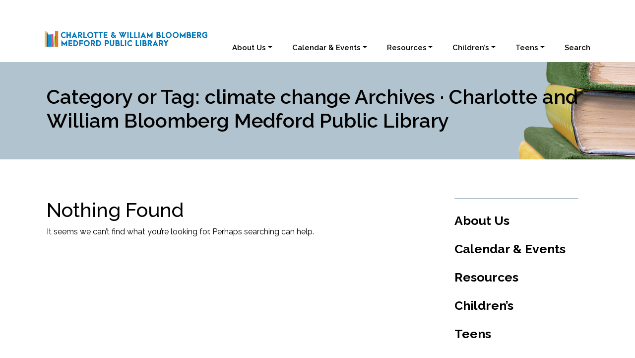

--- FILE ---
content_type: text/html; charset=UTF-8
request_url: https://medfordlibrary.org/tag/climate-change/
body_size: 20068
content:
<!DOCTYPE html>
<html lang="en-US">
<head>
		<!-- Global site tag (gtag.js) - Google Analytics -->
	<script async src="https://www.googletagmanager.com/gtag/js?id=UA-39040087-1"></script>
	<script>
  		window.dataLayer = window.dataLayer || [];
  		function gtag(){dataLayer.push(arguments);}
  		gtag('js', new Date());

  		gtag('config', 'UA-39040087-1');
	</script>
	<meta charset="UTF-8">
	<meta name="viewport" content="width=device-width, initial-scale=1, shrink-to-fit=no">
	<link rel="profile" href="http://gmpg.org/xfn/11">
	<meta name='robots' content='index, follow, max-image-preview:large, max-snippet:-1, max-video-preview:-1' />
	<style>img:is([sizes="auto" i], [sizes^="auto," i]) { contain-intrinsic-size: 3000px 1500px }</style>
	
	<!-- This site is optimized with the Yoast SEO plugin v26.2 - https://yoast.com/wordpress/plugins/seo/ -->
	<title>climate change Archives &#183; Charlotte and William Bloomberg Medford Public Library</title>
	<link rel="canonical" href="https://medfordlibrary.org/tag/climate-change/" />
	<meta property="og:locale" content="en_US" />
	<meta property="og:type" content="article" />
	<meta property="og:title" content="climate change Archives &#183; Charlotte and William Bloomberg Medford Public Library" />
	<meta property="og:url" content="https://medfordlibrary.org/tag/climate-change/" />
	<meta property="og:site_name" content="Charlotte and William Bloomberg Medford Public Library" />
	<meta name="twitter:card" content="summary_large_image" />
	<script type="application/ld+json" class="yoast-schema-graph">{"@context":"https://schema.org","@graph":[{"@type":"CollectionPage","@id":"https://medfordlibrary.org/tag/climate-change/","url":"https://medfordlibrary.org/tag/climate-change/","name":"climate change Archives &#183; Charlotte and William Bloomberg Medford Public Library","isPartOf":{"@id":"https://medfordlibrary.org/#website"},"breadcrumb":{"@id":"https://medfordlibrary.org/tag/climate-change/#breadcrumb"},"inLanguage":"en-US"},{"@type":"BreadcrumbList","@id":"https://medfordlibrary.org/tag/climate-change/#breadcrumb","itemListElement":[{"@type":"ListItem","position":1,"name":"Home","item":"https://medfordlibrary.org/"},{"@type":"ListItem","position":2,"name":"climate change"}]},{"@type":"WebSite","@id":"https://medfordlibrary.org/#website","url":"https://medfordlibrary.org/","name":"Charlotte and William Bloomberg Medford Public Library","description":"","publisher":{"@id":"https://medfordlibrary.org/#organization"},"potentialAction":[{"@type":"SearchAction","target":{"@type":"EntryPoint","urlTemplate":"https://medfordlibrary.org/?s={search_term_string}"},"query-input":{"@type":"PropertyValueSpecification","valueRequired":true,"valueName":"search_term_string"}}],"inLanguage":"en-US"},{"@type":"Organization","@id":"https://medfordlibrary.org/#organization","name":"Charlotte and William Bloomberg Medford Public Library","url":"https://medfordlibrary.org/","logo":{"@type":"ImageObject","inLanguage":"en-US","@id":"https://medfordlibrary.org/#/schema/logo/image/","url":"https://medfordlibrary.org/wp-content/uploads/2021/06/MPF-Revised-Final_lrg-2.jpg","contentUrl":"https://medfordlibrary.org/wp-content/uploads/2021/06/MPF-Revised-Final_lrg-2.jpg","width":1026,"height":116,"caption":"Charlotte and William Bloomberg Medford Public Library"},"image":{"@id":"https://medfordlibrary.org/#/schema/logo/image/"}}]}</script>
	<!-- / Yoast SEO plugin. -->


<link rel='dns-prefetch' href='//translate.google.com' />
<link rel="alternate" type="application/rss+xml" title="Charlotte and William Bloomberg Medford Public Library &raquo; Feed" href="https://medfordlibrary.org/feed/" />
<link rel="alternate" type="application/rss+xml" title="Charlotte and William Bloomberg Medford Public Library &raquo; Comments Feed" href="https://medfordlibrary.org/comments/feed/" />
<link rel="alternate" type="application/rss+xml" title="Charlotte and William Bloomberg Medford Public Library &raquo; climate change Tag Feed" href="https://medfordlibrary.org/tag/climate-change/feed/" />
<script type="text/javascript">
/* <![CDATA[ */
window._wpemojiSettings = {"baseUrl":"https:\/\/s.w.org\/images\/core\/emoji\/16.0.1\/72x72\/","ext":".png","svgUrl":"https:\/\/s.w.org\/images\/core\/emoji\/16.0.1\/svg\/","svgExt":".svg","source":{"concatemoji":"https:\/\/medfordlibrary.org\/wp-includes\/js\/wp-emoji-release.min.js?ver=6.8.3"}};
/*! This file is auto-generated */
!function(s,n){var o,i,e;function c(e){try{var t={supportTests:e,timestamp:(new Date).valueOf()};sessionStorage.setItem(o,JSON.stringify(t))}catch(e){}}function p(e,t,n){e.clearRect(0,0,e.canvas.width,e.canvas.height),e.fillText(t,0,0);var t=new Uint32Array(e.getImageData(0,0,e.canvas.width,e.canvas.height).data),a=(e.clearRect(0,0,e.canvas.width,e.canvas.height),e.fillText(n,0,0),new Uint32Array(e.getImageData(0,0,e.canvas.width,e.canvas.height).data));return t.every(function(e,t){return e===a[t]})}function u(e,t){e.clearRect(0,0,e.canvas.width,e.canvas.height),e.fillText(t,0,0);for(var n=e.getImageData(16,16,1,1),a=0;a<n.data.length;a++)if(0!==n.data[a])return!1;return!0}function f(e,t,n,a){switch(t){case"flag":return n(e,"\ud83c\udff3\ufe0f\u200d\u26a7\ufe0f","\ud83c\udff3\ufe0f\u200b\u26a7\ufe0f")?!1:!n(e,"\ud83c\udde8\ud83c\uddf6","\ud83c\udde8\u200b\ud83c\uddf6")&&!n(e,"\ud83c\udff4\udb40\udc67\udb40\udc62\udb40\udc65\udb40\udc6e\udb40\udc67\udb40\udc7f","\ud83c\udff4\u200b\udb40\udc67\u200b\udb40\udc62\u200b\udb40\udc65\u200b\udb40\udc6e\u200b\udb40\udc67\u200b\udb40\udc7f");case"emoji":return!a(e,"\ud83e\udedf")}return!1}function g(e,t,n,a){var r="undefined"!=typeof WorkerGlobalScope&&self instanceof WorkerGlobalScope?new OffscreenCanvas(300,150):s.createElement("canvas"),o=r.getContext("2d",{willReadFrequently:!0}),i=(o.textBaseline="top",o.font="600 32px Arial",{});return e.forEach(function(e){i[e]=t(o,e,n,a)}),i}function t(e){var t=s.createElement("script");t.src=e,t.defer=!0,s.head.appendChild(t)}"undefined"!=typeof Promise&&(o="wpEmojiSettingsSupports",i=["flag","emoji"],n.supports={everything:!0,everythingExceptFlag:!0},e=new Promise(function(e){s.addEventListener("DOMContentLoaded",e,{once:!0})}),new Promise(function(t){var n=function(){try{var e=JSON.parse(sessionStorage.getItem(o));if("object"==typeof e&&"number"==typeof e.timestamp&&(new Date).valueOf()<e.timestamp+604800&&"object"==typeof e.supportTests)return e.supportTests}catch(e){}return null}();if(!n){if("undefined"!=typeof Worker&&"undefined"!=typeof OffscreenCanvas&&"undefined"!=typeof URL&&URL.createObjectURL&&"undefined"!=typeof Blob)try{var e="postMessage("+g.toString()+"("+[JSON.stringify(i),f.toString(),p.toString(),u.toString()].join(",")+"));",a=new Blob([e],{type:"text/javascript"}),r=new Worker(URL.createObjectURL(a),{name:"wpTestEmojiSupports"});return void(r.onmessage=function(e){c(n=e.data),r.terminate(),t(n)})}catch(e){}c(n=g(i,f,p,u))}t(n)}).then(function(e){for(var t in e)n.supports[t]=e[t],n.supports.everything=n.supports.everything&&n.supports[t],"flag"!==t&&(n.supports.everythingExceptFlag=n.supports.everythingExceptFlag&&n.supports[t]);n.supports.everythingExceptFlag=n.supports.everythingExceptFlag&&!n.supports.flag,n.DOMReady=!1,n.readyCallback=function(){n.DOMReady=!0}}).then(function(){return e}).then(function(){var e;n.supports.everything||(n.readyCallback(),(e=n.source||{}).concatemoji?t(e.concatemoji):e.wpemoji&&e.twemoji&&(t(e.twemoji),t(e.wpemoji)))}))}((window,document),window._wpemojiSettings);
/* ]]> */
</script>
<style id='wp-emoji-styles-inline-css' type='text/css'>

	img.wp-smiley, img.emoji {
		display: inline !important;
		border: none !important;
		box-shadow: none !important;
		height: 1em !important;
		width: 1em !important;
		margin: 0 0.07em !important;
		vertical-align: -0.1em !important;
		background: none !important;
		padding: 0 !important;
	}
</style>
<link rel='stylesheet' id='wp-block-library-css' href='https://medfordlibrary.org/wp-includes/css/dist/block-library/style.min.css?ver=6.8.3' type='text/css' media='all' />
<style id='classic-theme-styles-inline-css' type='text/css'>
/*! This file is auto-generated */
.wp-block-button__link{color:#fff;background-color:#32373c;border-radius:9999px;box-shadow:none;text-decoration:none;padding:calc(.667em + 2px) calc(1.333em + 2px);font-size:1.125em}.wp-block-file__button{background:#32373c;color:#fff;text-decoration:none}
</style>
<style id='safe-svg-svg-icon-style-inline-css' type='text/css'>
.safe-svg-cover{text-align:center}.safe-svg-cover .safe-svg-inside{display:inline-block;max-width:100%}.safe-svg-cover svg{fill:currentColor;height:100%;max-height:100%;max-width:100%;width:100%}

</style>
<style id='filebird-block-filebird-gallery-style-inline-css' type='text/css'>
ul.filebird-block-filebird-gallery{margin:auto!important;padding:0!important;width:100%}ul.filebird-block-filebird-gallery.layout-grid{display:grid;grid-gap:20px;align-items:stretch;grid-template-columns:repeat(var(--columns),1fr);justify-items:stretch}ul.filebird-block-filebird-gallery.layout-grid li img{border:1px solid #ccc;box-shadow:2px 2px 6px 0 rgba(0,0,0,.3);height:100%;max-width:100%;-o-object-fit:cover;object-fit:cover;width:100%}ul.filebird-block-filebird-gallery.layout-masonry{-moz-column-count:var(--columns);-moz-column-gap:var(--space);column-gap:var(--space);-moz-column-width:var(--min-width);columns:var(--min-width) var(--columns);display:block;overflow:auto}ul.filebird-block-filebird-gallery.layout-masonry li{margin-bottom:var(--space)}ul.filebird-block-filebird-gallery li{list-style:none}ul.filebird-block-filebird-gallery li figure{height:100%;margin:0;padding:0;position:relative;width:100%}ul.filebird-block-filebird-gallery li figure figcaption{background:linear-gradient(0deg,rgba(0,0,0,.7),rgba(0,0,0,.3) 70%,transparent);bottom:0;box-sizing:border-box;color:#fff;font-size:.8em;margin:0;max-height:100%;overflow:auto;padding:3em .77em .7em;position:absolute;text-align:center;width:100%;z-index:2}ul.filebird-block-filebird-gallery li figure figcaption a{color:inherit}

</style>
<style id='global-styles-inline-css' type='text/css'>
:root{--wp--preset--aspect-ratio--square: 1;--wp--preset--aspect-ratio--4-3: 4/3;--wp--preset--aspect-ratio--3-4: 3/4;--wp--preset--aspect-ratio--3-2: 3/2;--wp--preset--aspect-ratio--2-3: 2/3;--wp--preset--aspect-ratio--16-9: 16/9;--wp--preset--aspect-ratio--9-16: 9/16;--wp--preset--color--black: #000000;--wp--preset--color--cyan-bluish-gray: #abb8c3;--wp--preset--color--white: #ffffff;--wp--preset--color--pale-pink: #f78da7;--wp--preset--color--vivid-red: #cf2e2e;--wp--preset--color--luminous-vivid-orange: #ff6900;--wp--preset--color--luminous-vivid-amber: #fcb900;--wp--preset--color--light-green-cyan: #7bdcb5;--wp--preset--color--vivid-green-cyan: #00d084;--wp--preset--color--pale-cyan-blue: #8ed1fc;--wp--preset--color--vivid-cyan-blue: #0693e3;--wp--preset--color--vivid-purple: #9b51e0;--wp--preset--gradient--vivid-cyan-blue-to-vivid-purple: linear-gradient(135deg,rgba(6,147,227,1) 0%,rgb(155,81,224) 100%);--wp--preset--gradient--light-green-cyan-to-vivid-green-cyan: linear-gradient(135deg,rgb(122,220,180) 0%,rgb(0,208,130) 100%);--wp--preset--gradient--luminous-vivid-amber-to-luminous-vivid-orange: linear-gradient(135deg,rgba(252,185,0,1) 0%,rgba(255,105,0,1) 100%);--wp--preset--gradient--luminous-vivid-orange-to-vivid-red: linear-gradient(135deg,rgba(255,105,0,1) 0%,rgb(207,46,46) 100%);--wp--preset--gradient--very-light-gray-to-cyan-bluish-gray: linear-gradient(135deg,rgb(238,238,238) 0%,rgb(169,184,195) 100%);--wp--preset--gradient--cool-to-warm-spectrum: linear-gradient(135deg,rgb(74,234,220) 0%,rgb(151,120,209) 20%,rgb(207,42,186) 40%,rgb(238,44,130) 60%,rgb(251,105,98) 80%,rgb(254,248,76) 100%);--wp--preset--gradient--blush-light-purple: linear-gradient(135deg,rgb(255,206,236) 0%,rgb(152,150,240) 100%);--wp--preset--gradient--blush-bordeaux: linear-gradient(135deg,rgb(254,205,165) 0%,rgb(254,45,45) 50%,rgb(107,0,62) 100%);--wp--preset--gradient--luminous-dusk: linear-gradient(135deg,rgb(255,203,112) 0%,rgb(199,81,192) 50%,rgb(65,88,208) 100%);--wp--preset--gradient--pale-ocean: linear-gradient(135deg,rgb(255,245,203) 0%,rgb(182,227,212) 50%,rgb(51,167,181) 100%);--wp--preset--gradient--electric-grass: linear-gradient(135deg,rgb(202,248,128) 0%,rgb(113,206,126) 100%);--wp--preset--gradient--midnight: linear-gradient(135deg,rgb(2,3,129) 0%,rgb(40,116,252) 100%);--wp--preset--font-size--small: 13px;--wp--preset--font-size--medium: 20px;--wp--preset--font-size--large: 36px;--wp--preset--font-size--x-large: 42px;--wp--preset--spacing--20: 0.44rem;--wp--preset--spacing--30: 0.67rem;--wp--preset--spacing--40: 1rem;--wp--preset--spacing--50: 1.5rem;--wp--preset--spacing--60: 2.25rem;--wp--preset--spacing--70: 3.38rem;--wp--preset--spacing--80: 5.06rem;--wp--preset--shadow--natural: 6px 6px 9px rgba(0, 0, 0, 0.2);--wp--preset--shadow--deep: 12px 12px 50px rgba(0, 0, 0, 0.4);--wp--preset--shadow--sharp: 6px 6px 0px rgba(0, 0, 0, 0.2);--wp--preset--shadow--outlined: 6px 6px 0px -3px rgba(255, 255, 255, 1), 6px 6px rgba(0, 0, 0, 1);--wp--preset--shadow--crisp: 6px 6px 0px rgba(0, 0, 0, 1);}:where(.is-layout-flex){gap: 0.5em;}:where(.is-layout-grid){gap: 0.5em;}body .is-layout-flex{display: flex;}.is-layout-flex{flex-wrap: wrap;align-items: center;}.is-layout-flex > :is(*, div){margin: 0;}body .is-layout-grid{display: grid;}.is-layout-grid > :is(*, div){margin: 0;}:where(.wp-block-columns.is-layout-flex){gap: 2em;}:where(.wp-block-columns.is-layout-grid){gap: 2em;}:where(.wp-block-post-template.is-layout-flex){gap: 1.25em;}:where(.wp-block-post-template.is-layout-grid){gap: 1.25em;}.has-black-color{color: var(--wp--preset--color--black) !important;}.has-cyan-bluish-gray-color{color: var(--wp--preset--color--cyan-bluish-gray) !important;}.has-white-color{color: var(--wp--preset--color--white) !important;}.has-pale-pink-color{color: var(--wp--preset--color--pale-pink) !important;}.has-vivid-red-color{color: var(--wp--preset--color--vivid-red) !important;}.has-luminous-vivid-orange-color{color: var(--wp--preset--color--luminous-vivid-orange) !important;}.has-luminous-vivid-amber-color{color: var(--wp--preset--color--luminous-vivid-amber) !important;}.has-light-green-cyan-color{color: var(--wp--preset--color--light-green-cyan) !important;}.has-vivid-green-cyan-color{color: var(--wp--preset--color--vivid-green-cyan) !important;}.has-pale-cyan-blue-color{color: var(--wp--preset--color--pale-cyan-blue) !important;}.has-vivid-cyan-blue-color{color: var(--wp--preset--color--vivid-cyan-blue) !important;}.has-vivid-purple-color{color: var(--wp--preset--color--vivid-purple) !important;}.has-black-background-color{background-color: var(--wp--preset--color--black) !important;}.has-cyan-bluish-gray-background-color{background-color: var(--wp--preset--color--cyan-bluish-gray) !important;}.has-white-background-color{background-color: var(--wp--preset--color--white) !important;}.has-pale-pink-background-color{background-color: var(--wp--preset--color--pale-pink) !important;}.has-vivid-red-background-color{background-color: var(--wp--preset--color--vivid-red) !important;}.has-luminous-vivid-orange-background-color{background-color: var(--wp--preset--color--luminous-vivid-orange) !important;}.has-luminous-vivid-amber-background-color{background-color: var(--wp--preset--color--luminous-vivid-amber) !important;}.has-light-green-cyan-background-color{background-color: var(--wp--preset--color--light-green-cyan) !important;}.has-vivid-green-cyan-background-color{background-color: var(--wp--preset--color--vivid-green-cyan) !important;}.has-pale-cyan-blue-background-color{background-color: var(--wp--preset--color--pale-cyan-blue) !important;}.has-vivid-cyan-blue-background-color{background-color: var(--wp--preset--color--vivid-cyan-blue) !important;}.has-vivid-purple-background-color{background-color: var(--wp--preset--color--vivid-purple) !important;}.has-black-border-color{border-color: var(--wp--preset--color--black) !important;}.has-cyan-bluish-gray-border-color{border-color: var(--wp--preset--color--cyan-bluish-gray) !important;}.has-white-border-color{border-color: var(--wp--preset--color--white) !important;}.has-pale-pink-border-color{border-color: var(--wp--preset--color--pale-pink) !important;}.has-vivid-red-border-color{border-color: var(--wp--preset--color--vivid-red) !important;}.has-luminous-vivid-orange-border-color{border-color: var(--wp--preset--color--luminous-vivid-orange) !important;}.has-luminous-vivid-amber-border-color{border-color: var(--wp--preset--color--luminous-vivid-amber) !important;}.has-light-green-cyan-border-color{border-color: var(--wp--preset--color--light-green-cyan) !important;}.has-vivid-green-cyan-border-color{border-color: var(--wp--preset--color--vivid-green-cyan) !important;}.has-pale-cyan-blue-border-color{border-color: var(--wp--preset--color--pale-cyan-blue) !important;}.has-vivid-cyan-blue-border-color{border-color: var(--wp--preset--color--vivid-cyan-blue) !important;}.has-vivid-purple-border-color{border-color: var(--wp--preset--color--vivid-purple) !important;}.has-vivid-cyan-blue-to-vivid-purple-gradient-background{background: var(--wp--preset--gradient--vivid-cyan-blue-to-vivid-purple) !important;}.has-light-green-cyan-to-vivid-green-cyan-gradient-background{background: var(--wp--preset--gradient--light-green-cyan-to-vivid-green-cyan) !important;}.has-luminous-vivid-amber-to-luminous-vivid-orange-gradient-background{background: var(--wp--preset--gradient--luminous-vivid-amber-to-luminous-vivid-orange) !important;}.has-luminous-vivid-orange-to-vivid-red-gradient-background{background: var(--wp--preset--gradient--luminous-vivid-orange-to-vivid-red) !important;}.has-very-light-gray-to-cyan-bluish-gray-gradient-background{background: var(--wp--preset--gradient--very-light-gray-to-cyan-bluish-gray) !important;}.has-cool-to-warm-spectrum-gradient-background{background: var(--wp--preset--gradient--cool-to-warm-spectrum) !important;}.has-blush-light-purple-gradient-background{background: var(--wp--preset--gradient--blush-light-purple) !important;}.has-blush-bordeaux-gradient-background{background: var(--wp--preset--gradient--blush-bordeaux) !important;}.has-luminous-dusk-gradient-background{background: var(--wp--preset--gradient--luminous-dusk) !important;}.has-pale-ocean-gradient-background{background: var(--wp--preset--gradient--pale-ocean) !important;}.has-electric-grass-gradient-background{background: var(--wp--preset--gradient--electric-grass) !important;}.has-midnight-gradient-background{background: var(--wp--preset--gradient--midnight) !important;}.has-small-font-size{font-size: var(--wp--preset--font-size--small) !important;}.has-medium-font-size{font-size: var(--wp--preset--font-size--medium) !important;}.has-large-font-size{font-size: var(--wp--preset--font-size--large) !important;}.has-x-large-font-size{font-size: var(--wp--preset--font-size--x-large) !important;}
:where(.wp-block-post-template.is-layout-flex){gap: 1.25em;}:where(.wp-block-post-template.is-layout-grid){gap: 1.25em;}
:where(.wp-block-columns.is-layout-flex){gap: 2em;}:where(.wp-block-columns.is-layout-grid){gap: 2em;}
:root :where(.wp-block-pullquote){font-size: 1.5em;line-height: 1.6;}
</style>
<link rel='stylesheet' id='contact-form-7-css' href='https://medfordlibrary.org/wp-content/plugins/contact-form-7/includes/css/styles.css?ver=6.1.2' type='text/css' media='all' />
<link rel='stylesheet' id='google-language-translator-css' href='https://medfordlibrary.org/wp-content/plugins/google-language-translator/css/style.css?ver=6.0.20' type='text/css' media='' />
<link rel='stylesheet' id='wpa-style-css' href='https://medfordlibrary.org/wp-content/plugins/wp-accessibility/css/wpa-style.css?ver=2.2.5' type='text/css' media='all' />
<style id='wpa-style-inline-css' type='text/css'>
:root { --admin-bar-top : 7px; }
</style>
<link rel='stylesheet' id='child-understrap-styles-css' href='https://medfordlibrary.org/wp-content/themes/medford/css/child-theme.min.css?ver=0.5.3' type='text/css' media='all' />
<link rel='stylesheet' id='bartlett_css-css' href='https://medfordlibrary.org/wp-content/themes/medford/style.css?ver=0.5.3' type='text/css' media='all' />
<script type="text/javascript" src="https://medfordlibrary.org/wp-includes/js/jquery/jquery.min.js?ver=3.7.1" id="jquery-core-js"></script>
<script type="text/javascript" src="https://medfordlibrary.org/wp-includes/js/jquery/jquery-migrate.min.js?ver=3.4.1" id="jquery-migrate-js"></script>
<link rel="https://api.w.org/" href="https://medfordlibrary.org/wp-json/" /><link rel="alternate" title="JSON" type="application/json" href="https://medfordlibrary.org/wp-json/wp/v2/tags/723" /><link rel="EditURI" type="application/rsd+xml" title="RSD" href="https://medfordlibrary.org/xmlrpc.php?rsd" />
<meta name="generator" content="WordPress 6.8.3" />
<style>#google_language_translator a{display:none!important;}div.skiptranslate.goog-te-gadget{display:inline!important;}.goog-te-gadget{color:transparent!important;}.goog-te-gadget{font-size:0px!important;}.goog-branding{display:none;}.goog-tooltip{display: none!important;}.goog-tooltip:hover{display: none!important;}.goog-text-highlight{background-color:transparent!important;border:none!important;box-shadow:none!important;}#google_language_translator select.goog-te-combo{color:#32373c;}#flags{display:none;}div.skiptranslate{display:none!important;}body{top:0px!important;}#goog-gt-{display:none!important;}font font{background-color:transparent!important;box-shadow:none!important;position:initial!important;}#glt-translate-trigger{left:20px;right:auto;}#glt-translate-trigger > span{color:#ffffff;}#glt-translate-trigger{background:#f89406;}.goog-te-gadget .goog-te-combo{width:160px;}</style><meta name="mobile-web-app-capable" content="yes">
<meta name="apple-mobile-web-app-capable" content="yes">
<meta name="apple-mobile-web-app-title" content="Charlotte and William Bloomberg Medford Public Library - ">
<meta name="generator" content="Elementor 3.32.5; features: additional_custom_breakpoints; settings: css_print_method-internal, google_font-enabled, font_display-auto">
			<style>
				.e-con.e-parent:nth-of-type(n+4):not(.e-lazyloaded):not(.e-no-lazyload),
				.e-con.e-parent:nth-of-type(n+4):not(.e-lazyloaded):not(.e-no-lazyload) * {
					background-image: none !important;
				}
				@media screen and (max-height: 1024px) {
					.e-con.e-parent:nth-of-type(n+3):not(.e-lazyloaded):not(.e-no-lazyload),
					.e-con.e-parent:nth-of-type(n+3):not(.e-lazyloaded):not(.e-no-lazyload) * {
						background-image: none !important;
					}
				}
				@media screen and (max-height: 640px) {
					.e-con.e-parent:nth-of-type(n+2):not(.e-lazyloaded):not(.e-no-lazyload),
					.e-con.e-parent:nth-of-type(n+2):not(.e-lazyloaded):not(.e-no-lazyload) * {
						background-image: none !important;
					}
				}
			</style>
			<link rel="icon" href="https://medfordlibrary.org/wp-content/uploads/2020/04/cropped-Screen-Shot-2020-04-27-at-3.43.28-PM-e1588016681261-32x32.png" sizes="32x32" />
<link rel="icon" href="https://medfordlibrary.org/wp-content/uploads/2020/04/cropped-Screen-Shot-2020-04-27-at-3.43.28-PM-e1588016681261-192x192.png" sizes="192x192" />
<link rel="apple-touch-icon" href="https://medfordlibrary.org/wp-content/uploads/2020/04/cropped-Screen-Shot-2020-04-27-at-3.43.28-PM-e1588016681261-180x180.png" />
<meta name="msapplication-TileImage" content="https://medfordlibrary.org/wp-content/uploads/2020/04/cropped-Screen-Shot-2020-04-27-at-3.43.28-PM-e1588016681261-270x270.png" />
		<style type="text/css" id="wp-custom-css">
			/* REMOVE GUESTS FROM RSVP */
.event-tickets .tribe-tickets__rsvp-attendance {
display: none !important;
}

.tribe-tickets__form-field, .tribe-tickets__rsvp-form-input-number{
	display:none !IMPORTANT;
}

.tribe-common-b2--min-medium{
	display:block !IMPORTANT;
}

.tribe-tickets__rsvp-form-wrapper h3::after{
	content:"Please submit a separate RSVP for each individual who will be attending.";
	visibility:visible;
	display:block !important;
	position:relative;
}

.tribe-tickets__rsvp-form-wrapper h3{
	visibility:hidden;
	margin-top:-50px
}		</style>
			<script type="text/javascript" src='/wp-content/themes/medford/js/searchbar.js'></script>
	<script src="https://kit.fontawesome.com/a076d05399.js"></script>
	<link href="https://fonts.googleapis.com/css2?family=Raleway:ital,wght@0,300;0,400;0,500;0,600;0,700;0,900;1,600&display=swap" rel="stylesheet">
</head>

<body class="archive tag-climate-change tag-723 wp-embed-responsive wp-theme-understrap-master wp-child-theme-medford group-blog hfeed elementor-default elementor-kit-52" itemscope itemtype="http://schema.org/WebSite">
<div class="site" id="page">

	<!-- ******************* The Navbar Area ******************* -->
	<div id="wrapper-navbar">

		<div class="row top-bar">
		<div class="col">

			</div>
			<div class="col">
			</div>
			<div class="col-md-6">
			</div>
			<div style="padding:0;"class="col">
				<div class="google-translate">
					<div id="google_language_translator" class="default-language-en"></div>				</div>
			</div>
		</div>

		<a class="skip-link sr-only sr-only-focusable" href="#content">Skip to content</a>

		<nav id="main-nav" class="navbar navbar-expand-xl navbar-light" aria-labelledby="main-nav-label">

			<h2 id="main-nav-label" class="sr-only">
				Main Navigation			</h2>

					<div style="padding:0;" class="container">
		
			<!-- Your site title as branding in the menu -->
				            		<h1 class="navbar-brand">
						<a rel="home" href="https://medfordlibrary.org/" title="Charlotte and William Bloomberg Medford Public Library" itemprop="url">
							<img src="https://medfordlibrary.org/wp-content/themes/medford/images/logo.svg" alt="Medford Public Library" style="height:100%; display:inline-block;">
						</a>
					</h1>

          		
				<button class="navbar-toggler ml-auto" type="button" data-toggle="collapse" data-target="#navbarNavDropdown" aria-controls="navbarNavDropdown" aria-expanded="false" aria-label="Toggle navigation">
					<span class="navbar-toggler-icon"></span>
				</button>

				<!-- The WordPress Menu goes here -->
				<div id="navbarNavDropdown" class="collapse navbar-collapse"><ul id="main-menu" class="navbar-nav ml-auto"><li itemscope="itemscope" itemtype="https://www.schema.org/SiteNavigationElement" id="menu-item-168805" class="menu-item menu-item-type-post_type menu-item-object-page menu-item-has-children dropdown menu-item-168805 nav-item"><a title="About Us" href="https://medfordlibrary.org/about-us/" aria-haspopup="true" aria-expanded="false" class="dropdown-toggle nav-link" id="menu-item-dropdown-168805">About Us</a>
<ul class="dropdown-menu" aria-labelledby="menu-item-dropdown-168805" role="menu">
	<li itemscope="itemscope" itemtype="https://www.schema.org/SiteNavigationElement" id="menu-item-168806" class="menu-item menu-item-type-post_type menu-item-object-page menu-item-168806 nav-item"><a title="Hours, Directions, &#038; Parking" href="https://medfordlibrary.org/about-us/hours-and-directions/" class="dropdown-item">Hours, Directions, &#038; Parking</a></li>
	<li itemscope="itemscope" itemtype="https://www.schema.org/SiteNavigationElement" id="menu-item-168807" class="menu-item menu-item-type-post_type menu-item-object-page menu-item-has-children dropdown menu-item-168807 nav-item"><a title="Library Building &#038; History" href="https://medfordlibrary.org/about-us/building-and-history/" class="dropdown-item">Library Building &#038; History</a>
	<ul class="dropdown-menu" aria-labelledby="menu-item-dropdown-168805" role="menu">
		<li itemscope="itemscope" itemtype="https://www.schema.org/SiteNavigationElement" id="menu-item-168810" class="menu-item menu-item-type-post_type menu-item-object-page menu-item-168810 nav-item"><a title="Stacks Mosaic" href="https://medfordlibrary.org/about-us/building-and-history/art/" class="dropdown-item">Stacks Mosaic</a></li>
	</ul>
</li>
	<li itemscope="itemscope" itemtype="https://www.schema.org/SiteNavigationElement" id="menu-item-168808" class="menu-item menu-item-type-post_type menu-item-object-page menu-item-has-children dropdown menu-item-168808 nav-item"><a title="Mission and Policies" href="https://medfordlibrary.org/about-us/policies/" class="dropdown-item">Mission and Policies</a>
	<ul class="dropdown-menu" aria-labelledby="menu-item-dropdown-168805" role="menu">
		<li itemscope="itemscope" itemtype="https://www.schema.org/SiteNavigationElement" id="menu-item-168811" class="menu-item menu-item-type-custom menu-item-object-custom menu-item-168811 nav-item"><a title="Library Strategic Plan" target="_blank" rel="noopener noreferrer" href="https://medfordlibrary.org/wp-content/uploads/2024/10/Medford-Public-Library-Report-FINAL-6.20.2023-1.pdf" class="dropdown-item">Library Strategic Plan</a></li>
	</ul>
</li>
	<li itemscope="itemscope" itemtype="https://www.schema.org/SiteNavigationElement" id="menu-item-168809" class="menu-item menu-item-type-post_type menu-item-object-page menu-item-has-children dropdown menu-item-168809 nav-item"><a title="Services" href="https://medfordlibrary.org/about-us/services/" class="dropdown-item">Services</a>
	<ul class="dropdown-menu" aria-labelledby="menu-item-dropdown-168805" role="menu">
		<li itemscope="itemscope" itemtype="https://www.schema.org/SiteNavigationElement" id="menu-item-168812" class="menu-item menu-item-type-post_type menu-item-object-page menu-item-168812 nav-item"><a title="Accessibility" href="https://medfordlibrary.org/about-us/services/accessibility/" class="dropdown-item">Accessibility</a></li>
		<li itemscope="itemscope" itemtype="https://www.schema.org/SiteNavigationElement" id="menu-item-168813" class="menu-item menu-item-type-post_type menu-item-object-page menu-item-168813 nav-item"><a title="Computers and Technology" href="https://medfordlibrary.org/about-us/services/computer-technology-services/" class="dropdown-item">Computers and Technology</a></li>
		<li itemscope="itemscope" itemtype="https://www.schema.org/SiteNavigationElement" id="menu-item-168814" class="menu-item menu-item-type-post_type menu-item-object-page menu-item-168814 nav-item"><a title="Homebound/Curbside Delivery" href="https://medfordlibrary.org/about-us/services/homebound-delivery/" class="dropdown-item">Homebound/Curbside Delivery</a></li>
		<li itemscope="itemscope" itemtype="https://www.schema.org/SiteNavigationElement" id="menu-item-168815" class="menu-item menu-item-type-post_type menu-item-object-page menu-item-168815 nav-item"><a title="Hotspots" href="https://medfordlibrary.org/about-us/services/hostspots/" class="dropdown-item">Hotspots</a></li>
		<li itemscope="itemscope" itemtype="https://www.schema.org/SiteNavigationElement" id="menu-item-168816" class="menu-item menu-item-type-post_type menu-item-object-page menu-item-168816 nav-item"><a title="Interlibrary Loan &#038; Holds" href="https://medfordlibrary.org/about-us/services/interlibrary-loan-holds/" class="dropdown-item">Interlibrary Loan &#038; Holds</a></li>
		<li itemscope="itemscope" itemtype="https://www.schema.org/SiteNavigationElement" id="menu-item-168818" class="menu-item menu-item-type-post_type menu-item-object-page menu-item-168818 nav-item"><a title="Tax Forms" href="https://medfordlibrary.org/about-us/services/tax-forms/" class="dropdown-item">Tax Forms</a></li>
		<li itemscope="itemscope" itemtype="https://www.schema.org/SiteNavigationElement" id="menu-item-168819" class="menu-item menu-item-type-post_type menu-item-object-page menu-item-168819 nav-item"><a title="Wireless Printing" href="https://medfordlibrary.org/wireless-printing/" class="dropdown-item">Wireless Printing</a></li>
	</ul>
</li>
	<li itemscope="itemscope" itemtype="https://www.schema.org/SiteNavigationElement" id="menu-item-168821" class="menu-item menu-item-type-custom menu-item-object-custom menu-item-168821 nav-item"><a title="Friends of the Library" target="_blank" rel="noopener noreferrer" href="http://friendsofmedfordlibrary.org" class="dropdown-item">Friends of the Library</a></li>
	<li itemscope="itemscope" itemtype="https://www.schema.org/SiteNavigationElement" id="menu-item-168822" class="menu-item menu-item-type-custom menu-item-object-custom menu-item-168822 nav-item"><a title="Medford Public Library Foundation" target="_blank" rel="noopener noreferrer" href="https://www.medfordpubliclibraryfoundation.org/" class="dropdown-item">Medford Public Library Foundation</a></li>
	<li itemscope="itemscope" itemtype="https://www.schema.org/SiteNavigationElement" id="menu-item-168823" class="menu-item menu-item-type-custom menu-item-object-custom menu-item-168823 nav-item"><a title="Minuteman Library Network" href="https://www.minlib.net/" class="dropdown-item">Minuteman Library Network</a></li>
	<li itemscope="itemscope" itemtype="https://www.schema.org/SiteNavigationElement" id="menu-item-168824" class="menu-item menu-item-type-post_type menu-item-object-page menu-item-168824 nav-item"><a title="Contact Us" href="https://medfordlibrary.org/about-us/contact-us/" class="dropdown-item">Contact Us</a></li>
</ul>
</li>
<li itemscope="itemscope" itemtype="https://www.schema.org/SiteNavigationElement" id="menu-item-168826" class="menu-item menu-item-type-custom menu-item-object-custom menu-item-has-children dropdown menu-item-168826 nav-item"><a title="Calendar &amp; Events" href="/events/" aria-haspopup="true" aria-expanded="false" class="dropdown-toggle nav-link" id="menu-item-dropdown-168826">Calendar &#038; Events</a>
<ul class="dropdown-menu" aria-labelledby="menu-item-dropdown-168826" role="menu">
	<li itemscope="itemscope" itemtype="https://www.schema.org/SiteNavigationElement" id="menu-item-168827" class="menu-item menu-item-type-custom menu-item-object-custom menu-item-168827 nav-item"><a title="Calendar" href="/events/" class="dropdown-item">Calendar</a></li>
	<li itemscope="itemscope" itemtype="https://www.schema.org/SiteNavigationElement" id="menu-item-168829" class="menu-item menu-item-type-post_type menu-item-object-page menu-item-168829 nav-item"><a title="Book Groups" href="https://medfordlibrary.org/book-groups/" class="dropdown-item">Book Groups</a></li>
	<li itemscope="itemscope" itemtype="https://www.schema.org/SiteNavigationElement" id="menu-item-168831" class="menu-item menu-item-type-post_type menu-item-object-page menu-item-168831 nav-item"><a title="Library Events" href="https://medfordlibrary.org/library-events/" class="dropdown-item">Library Events</a></li>
	<li itemscope="itemscope" itemtype="https://www.schema.org/SiteNavigationElement" id="menu-item-168833" class="menu-item menu-item-type-post_type menu-item-object-page menu-item-168833 nav-item"><a title="Newsletter" href="https://medfordlibrary.org/newsletter/" class="dropdown-item">Newsletter</a></li>
</ul>
</li>
<li itemscope="itemscope" itemtype="https://www.schema.org/SiteNavigationElement" id="menu-item-168834" class="menu-item menu-item-type-post_type menu-item-object-page menu-item-has-children dropdown menu-item-168834 nav-item"><a title="Resources" href="https://medfordlibrary.org/resources/" aria-haspopup="true" aria-expanded="false" class="dropdown-toggle nav-link" id="menu-item-dropdown-168834">Resources</a>
<ul class="dropdown-menu" aria-labelledby="menu-item-dropdown-168834" role="menu">
	<li itemscope="itemscope" itemtype="https://www.schema.org/SiteNavigationElement" id="menu-item-168835" class="menu-item menu-item-type-custom menu-item-object-custom menu-item-168835 nav-item"><a title="All Digital Resources" target="_blank" rel="noopener noreferrer" href="https://www.minlib.net/online-resources/medford" class="dropdown-item">All Digital Resources</a></li>
	<li itemscope="itemscope" itemtype="https://www.schema.org/SiteNavigationElement" id="menu-item-168837" class="menu-item menu-item-type-post_type menu-item-object-page menu-item-168837 nav-item"><a title="Book a Librarian" href="https://medfordlibrary.org/resources/librariancheckout/" class="dropdown-item">Book a Librarian</a></li>
	<li itemscope="itemscope" itemtype="https://www.schema.org/SiteNavigationElement" id="menu-item-168836" class="menu-item menu-item-type-custom menu-item-object-custom menu-item-168836 nav-item"><a title="City of Medford" target="_blank" rel="noopener noreferrer" href="http://www.medfordma.org" class="dropdown-item">City of Medford</a></li>
	<li itemscope="itemscope" itemtype="https://www.schema.org/SiteNavigationElement" id="menu-item-168838" class="menu-item menu-item-type-post_type menu-item-object-page menu-item-has-children dropdown menu-item-168838 nav-item"><a title="Digital Resources Highlights" href="https://medfordlibrary.org/resources/ebooks-streaming/" class="dropdown-item">Digital Resources Highlights</a>
	<ul class="dropdown-menu" aria-labelledby="menu-item-dropdown-168834" role="menu">
		<li itemscope="itemscope" itemtype="https://www.schema.org/SiteNavigationElement" id="menu-item-168841" class="menu-item menu-item-type-custom menu-item-object-custom menu-item-168841 nav-item"><a title="kanopy" target="_blank" rel="noopener noreferrer" href="https://www.kanopy.com/en" class="dropdown-item">kanopy</a></li>
		<li itemscope="itemscope" itemtype="https://www.schema.org/SiteNavigationElement" id="menu-item-168839" class="menu-item menu-item-type-post_type menu-item-object-page menu-item-168839 nav-item"><a title="hoopla" href="https://medfordlibrary.org/resources/ebooks-streaming/hoopla/" class="dropdown-item">hoopla</a></li>
		<li itemscope="itemscope" itemtype="https://www.schema.org/SiteNavigationElement" id="menu-item-168840" class="menu-item menu-item-type-post_type menu-item-object-page menu-item-168840 nav-item"><a title="Libby by OverDrive" href="https://medfordlibrary.org/resources/ebooks-streaming/overdrive-and-libby/" class="dropdown-item">Libby by OverDrive</a></li>
		<li itemscope="itemscope" itemtype="https://www.schema.org/SiteNavigationElement" id="menu-item-168842" class="menu-item menu-item-type-post_type menu-item-object-page menu-item-168842 nav-item"><a title="Libby and Libby Extras" href="https://medfordlibrary.org/resources/ebooks-streaming/libby-and-libby-extras/" class="dropdown-item">Libby and Libby Extras</a></li>
		<li itemscope="itemscope" itemtype="https://www.schema.org/SiteNavigationElement" id="menu-item-168843" class="menu-item menu-item-type-post_type menu-item-object-page menu-item-168843 nav-item"><a title="Libby and Partner Libraries" href="https://medfordlibrary.org/resources/ebooks-streaming/libby-and-partner-libraries/" class="dropdown-item">Libby and Partner Libraries</a></li>
	</ul>
</li>
	<li itemscope="itemscope" itemtype="https://www.schema.org/SiteNavigationElement" id="menu-item-168844" class="menu-item menu-item-type-post_type menu-item-object-page menu-item-has-children dropdown menu-item-168844 nav-item"><a title="eLearning Resources" href="https://medfordlibrary.org/resources/elearning-resources/" class="dropdown-item">eLearning Resources</a>
	<ul class="dropdown-menu" aria-labelledby="menu-item-dropdown-168834" role="menu">
		<li itemscope="itemscope" itemtype="https://www.schema.org/SiteNavigationElement" id="menu-item-168845" class="menu-item menu-item-type-custom menu-item-object-custom menu-item-168845 nav-item"><a title="LearningExpress Library" target="_blank" rel="noopener noreferrer" href="https://medproxy.minlib.net/login?url=https://www.learningexpresshub.com/?Authtoken=5ff0f69e-44dc-433e-b309-939465d9f48b" class="dropdown-item">LearningExpress Library</a></li>
		<li itemscope="itemscope" itemtype="https://www.schema.org/SiteNavigationElement" id="menu-item-168846" class="menu-item menu-item-type-custom menu-item-object-custom menu-item-168846 nav-item"><a title="Mango Languages" target="_blank" rel="noopener noreferrer" href="http://medproxy.minlib.net/login?url=https://connect.mangolanguages.com/medford/start" class="dropdown-item">Mango Languages</a></li>
		<li itemscope="itemscope" itemtype="https://www.schema.org/SiteNavigationElement" id="menu-item-168848" class="menu-item menu-item-type-custom menu-item-object-custom menu-item-168848 nav-item"><a title="Universal Class" target="_blank" rel="noopener noreferrer" href="https://medfordma.universalclass.com/" class="dropdown-item">Universal Class</a></li>
	</ul>
</li>
	<li itemscope="itemscope" itemtype="https://www.schema.org/SiteNavigationElement" id="menu-item-168850" class="menu-item menu-item-type-custom menu-item-object-custom menu-item-168850 nav-item"><a title="Library of Things" href="https://medford.minlib.net/?browseCategory=medfordlibrary_library_of_things" class="dropdown-item">Library of Things</a></li>
	<li itemscope="itemscope" itemtype="https://www.schema.org/SiteNavigationElement" id="menu-item-168854" class="menu-item menu-item-type-post_type menu-item-object-page menu-item-has-children dropdown menu-item-168854 nav-item"><a title="Local History" href="https://medfordlibrary.org/resources/local-history/" class="dropdown-item">Local History</a>
	<ul class="dropdown-menu" aria-labelledby="menu-item-dropdown-168834" role="menu">
		<li itemscope="itemscope" itemtype="https://www.schema.org/SiteNavigationElement" id="menu-item-168851" class="menu-item menu-item-type-post_type menu-item-object-page menu-item-168851 nav-item"><a title="Cemetery Information" href="https://medfordlibrary.org/resources/local-history/cemetery-information/" class="dropdown-item">Cemetery Information</a></li>
		<li itemscope="itemscope" itemtype="https://www.schema.org/SiteNavigationElement" id="menu-item-168852" class="menu-item menu-item-type-post_type menu-item-object-page menu-item-168852 nav-item"><a title="Genealogical Resources" href="https://medfordlibrary.org/resources/local-history/genealogical-resources/" class="dropdown-item">Genealogical Resources</a></li>
		<li itemscope="itemscope" itemtype="https://www.schema.org/SiteNavigationElement" id="menu-item-168856" class="menu-item menu-item-type-post_type menu-item-object-page menu-item-168856 nav-item"><a title="House History" href="https://medfordlibrary.org/resources/local-history/house-history/" class="dropdown-item">House History</a></li>
		<li itemscope="itemscope" itemtype="https://www.schema.org/SiteNavigationElement" id="menu-item-168855" class="menu-item menu-item-type-post_type menu-item-object-page menu-item-168855 nav-item"><a title="Local History" href="https://medfordlibrary.org/resources/local-history/" class="dropdown-item">Local History</a></li>
		<li itemscope="itemscope" itemtype="https://www.schema.org/SiteNavigationElement" id="menu-item-168857" class="menu-item menu-item-type-post_type menu-item-object-page menu-item-168857 nav-item"><a title="Medford Historical Register" href="https://medfordlibrary.org/resources/local-history/medford-historical-register/" class="dropdown-item">Medford Historical Register</a></li>
		<li itemscope="itemscope" itemtype="https://www.schema.org/SiteNavigationElement" id="menu-item-168858" class="menu-item menu-item-type-post_type menu-item-object-page menu-item-168858 nav-item"><a title="Medford History Online" href="https://medfordlibrary.org/resources/local-history/medford-history-books-online/" class="dropdown-item">Medford History Online</a></li>
		<li itemscope="itemscope" itemtype="https://www.schema.org/SiteNavigationElement" id="menu-item-168860" class="menu-item menu-item-type-post_type menu-item-object-page menu-item-168860 nav-item"><a title="Maps" href="https://medfordlibrary.org/resources/local-history/historical-medford-maps/" class="dropdown-item">Maps</a></li>
		<li itemscope="itemscope" itemtype="https://www.schema.org/SiteNavigationElement" id="menu-item-168861" class="menu-item menu-item-type-post_type menu-item-object-page menu-item-168861 nav-item"><a title="Photographs" href="https://medfordlibrary.org/resources/local-history/historical-photographs/" class="dropdown-item">Photographs</a></li>
	</ul>
</li>
	<li itemscope="itemscope" itemtype="https://www.schema.org/SiteNavigationElement" id="menu-item-168864" class="menu-item menu-item-type-post_type menu-item-object-page menu-item-has-children dropdown menu-item-168864 nav-item"><a title="Read. Listen. Watch." href="https://medfordlibrary.org/resources/read-listen-watch/" class="dropdown-item">Read. Listen. Watch.</a>
	<ul class="dropdown-menu" aria-labelledby="menu-item-dropdown-168834" role="menu">
		<li itemscope="itemscope" itemtype="https://www.schema.org/SiteNavigationElement" id="menu-item-168863" class="menu-item menu-item-type-post_type menu-item-object-page menu-item-168863 nav-item"><a title="Read" href="https://medfordlibrary.org/resources/read-listen-watch/read/" class="dropdown-item">Read</a></li>
		<li itemscope="itemscope" itemtype="https://www.schema.org/SiteNavigationElement" id="menu-item-168862" class="menu-item menu-item-type-post_type menu-item-object-page menu-item-168862 nav-item"><a title="Listen" href="https://medfordlibrary.org/resources/read-listen-watch/listen/" class="dropdown-item">Listen</a></li>
		<li itemscope="itemscope" itemtype="https://www.schema.org/SiteNavigationElement" id="menu-item-168865" class="menu-item menu-item-type-post_type menu-item-object-page menu-item-168865 nav-item"><a title="Watch" href="https://medfordlibrary.org/resources/read-listen-watch/watch/" class="dropdown-item">Watch</a></li>
	</ul>
</li>
	<li itemscope="itemscope" itemtype="https://www.schema.org/SiteNavigationElement" id="menu-item-168866" class="menu-item menu-item-type-post_type menu-item-object-page menu-item-has-children dropdown menu-item-168866 nav-item"><a title="Reference and Research" href="https://medfordlibrary.org/resources/reference-and-research/" class="dropdown-item">Reference and Research</a>
	<ul class="dropdown-menu" aria-labelledby="menu-item-dropdown-168834" role="menu">
		<li itemscope="itemscope" itemtype="https://www.schema.org/SiteNavigationElement" id="menu-item-168867" class="menu-item menu-item-type-custom menu-item-object-custom menu-item-168867 nav-item"><a title="A-Z list of Digital Resources" target="_blank" rel="noopener noreferrer" href="https://medfordlibrary.org/resources/reference-and-research/" class="dropdown-item">A-Z list of Digital Resources</a></li>
		<li itemscope="itemscope" itemtype="https://www.schema.org/SiteNavigationElement" id="menu-item-168868" class="menu-item menu-item-type-custom menu-item-object-custom menu-item-168868 nav-item"><a title="Digital Resources By Subject" target="_blank" rel="noopener noreferrer" href="https://medfordlibrary.org/resources/reference-and-research/list-of-resources-by-subject/" class="dropdown-item">Digital Resources By Subject</a></li>
		<li itemscope="itemscope" itemtype="https://www.schema.org/SiteNavigationElement" id="menu-item-180079" class="menu-item menu-item-type-post_type menu-item-object-page menu-item-180079 nav-item"><a title="Interlibrary Loan" href="https://medfordlibrary.org/resources/reference-and-research/interlibrary-loan/" class="dropdown-item">Interlibrary Loan</a></li>
		<li itemscope="itemscope" itemtype="https://www.schema.org/SiteNavigationElement" id="menu-item-168871" class="menu-item menu-item-type-post_type menu-item-object-page menu-item-168871 nav-item"><a title="News, Newspapers, and Magazines" href="https://medfordlibrary.org/resources/reference-and-research/news-newspapers-and-magazines/" class="dropdown-item">News, Newspapers, and Magazines</a></li>
		<li itemscope="itemscope" itemtype="https://www.schema.org/SiteNavigationElement" id="menu-item-168869" class="menu-item menu-item-type-custom menu-item-object-custom menu-item-168869 nav-item"><a title="White Pages" target="_blank" rel="noopener noreferrer" href="http://www.referenceusa.com/UsWhitePages/Search/Quick/14f229694ef84a5397b2821b9d95b9a4" class="dropdown-item">White Pages</a></li>
	</ul>
</li>
</ul>
</li>
<li itemscope="itemscope" itemtype="https://www.schema.org/SiteNavigationElement" id="menu-item-168872" class="menu-item menu-item-type-post_type menu-item-object-page menu-item-has-children dropdown menu-item-168872 nav-item"><a title="Children’s" href="https://medfordlibrary.org/children/" aria-haspopup="true" aria-expanded="false" class="dropdown-toggle nav-link" id="menu-item-dropdown-168872">Children’s</a>
<ul class="dropdown-menu" aria-labelledby="menu-item-dropdown-168872" role="menu">
	<li itemscope="itemscope" itemtype="https://www.schema.org/SiteNavigationElement" id="menu-item-168873" class="menu-item menu-item-type-post_type menu-item-object-page menu-item-168873 nav-item"><a title="Children’s" href="https://medfordlibrary.org/children/" class="dropdown-item">Children’s</a></li>
	<li itemscope="itemscope" itemtype="https://www.schema.org/SiteNavigationElement" id="menu-item-168874" class="menu-item menu-item-type-post_type menu-item-object-page menu-item-has-children dropdown menu-item-168874 nav-item"><a title="Children’s Events" href="https://medfordlibrary.org/children/children-events/" class="dropdown-item">Children’s Events</a>
	<ul class="dropdown-menu" aria-labelledby="menu-item-dropdown-168872" role="menu">
		<li itemscope="itemscope" itemtype="https://www.schema.org/SiteNavigationElement" id="menu-item-168875" class="menu-item menu-item-type-post_type menu-item-object-page menu-item-168875 nav-item"><a title="Month at a Glance" href="https://medfordlibrary.org/children/children-events/month-at-a-glance/" class="dropdown-item">Month at a Glance</a></li>
		<li itemscope="itemscope" itemtype="https://www.schema.org/SiteNavigationElement" id="menu-item-181975" class="menu-item menu-item-type-post_type menu-item-object-page menu-item-181975 nav-item"><a title="Family Programs" href="https://medfordlibrary.org/children/children-events/familyfun/" class="dropdown-item">Family Programs</a></li>
		<li itemscope="itemscope" itemtype="https://www.schema.org/SiteNavigationElement" id="menu-item-181974" class="menu-item menu-item-type-post_type menu-item-object-page menu-item-181974 nav-item"><a title="Music and Movement Programs" href="https://medfordlibrary.org/children/children-events/music-and-movement-programs/" class="dropdown-item">Music and Movement Programs</a></li>
		<li itemscope="itemscope" itemtype="https://www.schema.org/SiteNavigationElement" id="menu-item-168876" class="menu-item menu-item-type-post_type menu-item-object-page menu-item-168876 nav-item"><a title="S.T.E.A.M. Programs" href="https://medfordlibrary.org/children/children-events/steam-2/" class="dropdown-item">S.T.E.A.M. Programs</a></li>
		<li itemscope="itemscope" itemtype="https://www.schema.org/SiteNavigationElement" id="menu-item-168881" class="menu-item menu-item-type-post_type menu-item-object-page menu-item-168881 nav-item"><a title="Story Times, Book Clubs, and Literacy Programs" href="https://medfordlibrary.org/children/children-events/storytimes/" class="dropdown-item">Story Times, Book Clubs, and Literacy Programs</a></li>
	</ul>
</li>
	<li itemscope="itemscope" itemtype="https://www.schema.org/SiteNavigationElement" id="menu-item-168887" class="menu-item menu-item-type-post_type menu-item-object-page menu-item-has-children dropdown menu-item-168887 nav-item"><a title="Children’s Booklists" href="https://medfordlibrary.org/children/childrens-booklists/" class="dropdown-item">Children’s Booklists</a>
	<ul class="dropdown-menu" aria-labelledby="menu-item-dropdown-168872" role="menu">
		<li itemscope="itemscope" itemtype="https://www.schema.org/SiteNavigationElement" id="menu-item-168890" class="menu-item menu-item-type-post_type menu-item-object-page menu-item-168890 nav-item"><a title="New Books" href="https://medfordlibrary.org/children/childrens-booklists/new-books/" class="dropdown-item">New Books</a></li>
		<li itemscope="itemscope" itemtype="https://www.schema.org/SiteNavigationElement" id="menu-item-168893" class="menu-item menu-item-type-post_type menu-item-object-page menu-item-168893 nav-item"><a title="Booklists by Age/Grade" href="https://medfordlibrary.org/children/childrens-booklists/booklists-by-age-grade-2/" class="dropdown-item">Booklists by Age/Grade</a></li>
		<li itemscope="itemscope" itemtype="https://www.schema.org/SiteNavigationElement" id="menu-item-168885" class="menu-item menu-item-type-post_type menu-item-object-page dropdown menu-item-168885 nav-item"><a title="Booklists by Topic" href="https://medfordlibrary.org/children/childrens-booklists/childrens-booklists-by-topic/" class="dropdown-item">Booklists by Topic</a></li>
		<li itemscope="itemscope" itemtype="https://www.schema.org/SiteNavigationElement" id="menu-item-168891" class="menu-item menu-item-type-post_type menu-item-object-page menu-item-168891 nav-item"><a title="Readalike Booklists" href="https://medfordlibrary.org/children/children-booklists/childrens-readalikes/" class="dropdown-item">Readalike Booklists</a></li>
	</ul>
</li>
	<li itemscope="itemscope" itemtype="https://www.schema.org/SiteNavigationElement" id="menu-item-168894" class="menu-item menu-item-type-custom menu-item-object-custom menu-item-168894 nav-item"><a title="Library of Things (Children&#039;s)" href="https://medford.minlib.net/?browseCategory=medfordlibrary_library_of_things&#038;subCategory=medfordlibrary_library_of_things_childrens" class="dropdown-item">Library of Things (Children&#8217;s)</a></li>
	<li itemscope="itemscope" itemtype="https://www.schema.org/SiteNavigationElement" id="menu-item-168898" class="menu-item menu-item-type-post_type menu-item-object-page menu-item-168898 nav-item"><a title="1,000 Books Before Kindergarten" href="https://medfordlibrary.org/children/1000-books-before-kindergarten/" class="dropdown-item">1,000 Books Before Kindergarten</a></li>
	<li itemscope="itemscope" itemtype="https://www.schema.org/SiteNavigationElement" id="menu-item-168895" class="menu-item menu-item-type-post_type menu-item-object-page menu-item-168895 nav-item"><a title="Local Kid Authors" href="https://medfordlibrary.org/children/local-kid-authors/" class="dropdown-item">Local Kid Authors</a></li>
	<li itemscope="itemscope" itemtype="https://www.schema.org/SiteNavigationElement" id="menu-item-176412" class="menu-item menu-item-type-post_type menu-item-object-page menu-item-176412 nav-item"><a title="Children’s Digital Resources" href="https://medfordlibrary.org/children/childrens-digital-resources/" class="dropdown-item">Children’s Digital Resources</a></li>
	<li itemscope="itemscope" itemtype="https://www.schema.org/SiteNavigationElement" id="menu-item-175355" class="menu-item menu-item-type-post_type menu-item-object-page menu-item-175355 nav-item"><a title="Parent and Teacher Resources" href="https://medfordlibrary.org/children/parent-and-caregiver-resources/" class="dropdown-item">Parent and Teacher Resources</a></li>
</ul>
</li>
<li itemscope="itemscope" itemtype="https://www.schema.org/SiteNavigationElement" id="menu-item-168912" class="menu-item menu-item-type-post_type menu-item-object-page menu-item-has-children dropdown menu-item-168912 nav-item"><a title="Teens" href="https://medfordlibrary.org/teens/" aria-haspopup="true" aria-expanded="false" class="dropdown-toggle nav-link" id="menu-item-dropdown-168912">Teens</a>
<ul class="dropdown-menu" aria-labelledby="menu-item-dropdown-168912" role="menu">
	<li itemscope="itemscope" itemtype="https://www.schema.org/SiteNavigationElement" id="menu-item-168913" class="menu-item menu-item-type-post_type menu-item-object-page menu-item-168913 nav-item"><a title="Teens" href="https://medfordlibrary.org/teens/" class="dropdown-item">Teens</a></li>
	<li itemscope="itemscope" itemtype="https://www.schema.org/SiteNavigationElement" id="menu-item-168914" class="menu-item menu-item-type-post_type menu-item-object-page menu-item-has-children dropdown menu-item-168914 nav-item"><a title="Teen Events" href="https://medfordlibrary.org/teens/teen-events/" class="dropdown-item">Teen Events</a>
	<ul class="dropdown-menu" aria-labelledby="menu-item-dropdown-168912" role="menu">
		<li itemscope="itemscope" itemtype="https://www.schema.org/SiteNavigationElement" id="menu-item-168916" class="menu-item menu-item-type-post_type menu-item-object-page menu-item-168916 nav-item"><a title="Teen Events" href="https://medfordlibrary.org/teens/teen-events/" class="dropdown-item">Teen Events</a></li>
		<li itemscope="itemscope" itemtype="https://www.schema.org/SiteNavigationElement" id="menu-item-168917" class="menu-item menu-item-type-post_type menu-item-object-page menu-item-168917 nav-item"><a title="Art and Maker Events" href="https://medfordlibrary.org/teens/teen-events/teen-craft-events/" class="dropdown-item">Art and Maker Events</a></li>
		<li itemscope="itemscope" itemtype="https://www.schema.org/SiteNavigationElement" id="menu-item-168919" class="menu-item menu-item-type-post_type menu-item-object-page menu-item-168919 nav-item"><a title="Teen Book Clubs" href="https://medfordlibrary.org/teens/teen-events/teen-book-clubs/" class="dropdown-item">Teen Book Clubs</a></li>
		<li itemscope="itemscope" itemtype="https://www.schema.org/SiteNavigationElement" id="menu-item-168921" class="menu-item menu-item-type-post_type menu-item-object-page menu-item-168921 nav-item"><a title="Chameleon" href="https://medfordlibrary.org/teens/teen-events/chameleon/" class="dropdown-item">Chameleon</a></li>
		<li itemscope="itemscope" itemtype="https://www.schema.org/SiteNavigationElement" id="menu-item-168922" class="menu-item menu-item-type-post_type menu-item-object-page menu-item-168922 nav-item"><a title="Gaming and Tech Events" href="https://medfordlibrary.org/teens/teen-events/teen-gaming-and-tech/" class="dropdown-item">Gaming and Tech Events</a></li>
	</ul>
</li>
	<li itemscope="itemscope" itemtype="https://www.schema.org/SiteNavigationElement" id="menu-item-168924" class="menu-item menu-item-type-post_type menu-item-object-page menu-item-has-children dropdown menu-item-168924 nav-item"><a title="Teen Booklists" href="https://medfordlibrary.org/teens/teen-booklists/" class="dropdown-item">Teen Booklists</a>
	<ul class="dropdown-menu" aria-labelledby="menu-item-dropdown-168912" role="menu">
		<li itemscope="itemscope" itemtype="https://www.schema.org/SiteNavigationElement" id="menu-item-168925" class="menu-item menu-item-type-post_type menu-item-object-page menu-item-168925 nav-item"><a title="Teen Booklists" href="https://medfordlibrary.org/teens/teen-booklists/" class="dropdown-item">Teen Booklists</a></li>
		<li itemscope="itemscope" itemtype="https://www.schema.org/SiteNavigationElement" id="menu-item-168929" class="menu-item menu-item-type-custom menu-item-object-custom menu-item-168929 nav-item"><a title="New Books" href="https://bookdbs.nextgoodbook.com/booklist/w/884da470c86d76dc960156ebf8f18170/l/180712" class="dropdown-item">New Books</a></li>
		<li itemscope="itemscope" itemtype="https://www.schema.org/SiteNavigationElement" id="menu-item-168930" class="menu-item menu-item-type-post_type menu-item-object-page menu-item-168930 nav-item"><a title="Booklists by Genre/Topic" href="https://medfordlibrary.org/teens/teen-booklists/teen-booklists-by-genre-topic/" class="dropdown-item">Booklists by Genre/Topic</a></li>
		<li itemscope="itemscope" itemtype="https://www.schema.org/SiteNavigationElement" id="menu-item-168926" class="menu-item menu-item-type-post_type menu-item-object-page menu-item-168926 nav-item"><a title="Booklists by Main Character" href="https://medfordlibrary.org/teens/teen-booklists/teen-booklists-by-main-character/" class="dropdown-item">Booklists by Main Character</a></li>
		<li itemscope="itemscope" itemtype="https://www.schema.org/SiteNavigationElement" id="menu-item-168932" class="menu-item menu-item-type-post_type menu-item-object-page menu-item-168932 nav-item"><a title="Teen Book Tropes" href="https://medfordlibrary.org/teens/teen-booklists/teen-book-tropes/" class="dropdown-item">Teen Book Tropes</a></li>
		<li itemscope="itemscope" itemtype="https://www.schema.org/SiteNavigationElement" id="menu-item-168933" class="menu-item menu-item-type-post_type menu-item-object-page menu-item-168933 nav-item"><a title="Award Winning Teen Books" href="https://medfordlibrary.org/teens/teen-booklists/award-winning-teen-books/" class="dropdown-item">Award Winning Teen Books</a></li>
		<li itemscope="itemscope" itemtype="https://www.schema.org/SiteNavigationElement" id="menu-item-168934" class="menu-item menu-item-type-post_type menu-item-object-page menu-item-168934 nav-item"><a title="Teen Readalikes" href="https://medfordlibrary.org/teens/teen-booklists/teen-readalikes/" class="dropdown-item">Teen Readalikes</a></li>
		<li itemscope="itemscope" itemtype="https://www.schema.org/SiteNavigationElement" id="menu-item-168935" class="menu-item menu-item-type-custom menu-item-object-custom menu-item-168935 nav-item"><a title="Completed Series" href="https://bookdbs.nextgoodbook.com/booklist/w/884da470c86d76dc960156ebf8f18170/l/165896" class="dropdown-item">Completed Series</a></li>
		<li itemscope="itemscope" itemtype="https://www.schema.org/SiteNavigationElement" id="menu-item-168936" class="menu-item menu-item-type-post_type menu-item-object-page menu-item-168936 nav-item"><a title="Should I Read This?" href="https://medfordlibrary.org/teens/teen-booklists/should-i-read-this/" class="dropdown-item">Should I Read This?</a></li>
	</ul>
</li>
	<li itemscope="itemscope" itemtype="https://www.schema.org/SiteNavigationElement" id="menu-item-168937" class="menu-item menu-item-type-post_type menu-item-object-page menu-item-has-children dropdown menu-item-168937 nav-item"><a title="Teen Digital Resources" href="https://medfordlibrary.org/teens/teen-digital-resources/" class="dropdown-item">Teen Digital Resources</a>
	<ul class="dropdown-menu" aria-labelledby="menu-item-dropdown-168912" role="menu">
		<li itemscope="itemscope" itemtype="https://www.schema.org/SiteNavigationElement" id="menu-item-168938" class="menu-item menu-item-type-post_type menu-item-object-page menu-item-168938 nav-item"><a title="Teen Digital Resources" href="https://medfordlibrary.org/teens/teen-digital-resources/" class="dropdown-item">Teen Digital Resources</a></li>
		<li itemscope="itemscope" itemtype="https://www.schema.org/SiteNavigationElement" id="menu-item-168939" class="menu-item menu-item-type-post_type menu-item-object-page menu-item-168939 nav-item"><a title="Pathfinders" href="https://medfordlibrary.org/teens/teen-digital-resources/pathfinders/" class="dropdown-item">Pathfinders</a></li>
	</ul>
</li>
	<li itemscope="itemscope" itemtype="https://www.schema.org/SiteNavigationElement" id="menu-item-168940" class="menu-item menu-item-type-post_type menu-item-object-page menu-item-has-children dropdown menu-item-168940 nav-item"><a title="Teen Volunteer Opportunities" href="https://medfordlibrary.org/teens/volunteer-opportunities/" class="dropdown-item">Teen Volunteer Opportunities</a>
	<ul class="dropdown-menu" aria-labelledby="menu-item-dropdown-168912" role="menu">
		<li itemscope="itemscope" itemtype="https://www.schema.org/SiteNavigationElement" id="menu-item-168941" class="menu-item menu-item-type-post_type menu-item-object-page menu-item-168941 nav-item"><a title="Teen Volunteer Opportunities" href="https://medfordlibrary.org/teens/volunteer-opportunities/" class="dropdown-item">Teen Volunteer Opportunities</a></li>
		<li itemscope="itemscope" itemtype="https://www.schema.org/SiteNavigationElement" id="menu-item-168943" class="menu-item menu-item-type-post_type menu-item-object-page menu-item-168943 nav-item"><a title="Teen Advisory Board" href="https://medfordlibrary.org/teens/volunteer-opportunities/teen-advisory-board/" class="dropdown-item">Teen Advisory Board</a></li>
	</ul>
</li>
	<li itemscope="itemscope" itemtype="https://www.schema.org/SiteNavigationElement" id="menu-item-168944" class="menu-item menu-item-type-post_type menu-item-object-page menu-item-has-children dropdown menu-item-168944 nav-item"><a title="Parent/Teacher Resources" href="https://medfordlibrary.org/children/parent-and-caregiver-resources/teacher-resources/" class="dropdown-item">Parent/Teacher Resources</a>
	<ul class="dropdown-menu" aria-labelledby="menu-item-dropdown-168912" role="menu">
		<li itemscope="itemscope" itemtype="https://www.schema.org/SiteNavigationElement" id="menu-item-168946" class="menu-item menu-item-type-post_type menu-item-object-page menu-item-168946 nav-item"><a title="Parent/Teacher Resources" href="https://medfordlibrary.org/children/parent-and-caregiver-resources/teacher-resources/" class="dropdown-item">Parent/Teacher Resources</a></li>
		<li itemscope="itemscope" itemtype="https://www.schema.org/SiteNavigationElement" id="menu-item-168947" class="menu-item menu-item-type-post_type menu-item-object-page menu-item-168947 nav-item"><a title="Teacher Services Request (Grades 6-12)" href="https://medfordlibrary.org/teens/teacher-services-request-grades-6-12/" class="dropdown-item">Teacher Services Request (Grades 6-12)</a></li>
	</ul>
</li>
</ul>
</li>
<li itemscope="itemscope" itemtype="https://www.schema.org/SiteNavigationElement" id="menu-item-168948" class="menu-item menu-item-type-custom menu-item-object-custom menu-item-168948 nav-item"><a title="Search" href="/" class="nav-link">Search</a></li>
</ul></div>						</div><!-- .container -->
			
		</nav><!-- .site-navigation -->

	</div><!-- #wrapper-navbar end -->


	<div class="page-title-bar">

		<div style="padding: 30px 0" class="wrapper">

			<div class="row">

				<h1>Category or Tag: climate change Archives &#183; Charlotte and William Bloomberg Medford Public Library </title></h1>
				
			</div><!-- .row -->

		</div><!-- #content -->

</div><!-- #page-wrapper -->

<div class="wrapper" id="archive-wrapper">

	<div class="container" id="content" tabindex="-1">

		<div class="row">

			<!-- Do the left sidebar check -->
			

<div class="col-md content-area" id="primary">

			<main class="site-main col-md-10" id="main">

				
					
<section class="no-results not-found">

	<header class="page-header">

		<h1 class="page-title">Nothing Found</h1>

	</header><!-- .page-header -->

	<div class="page-content">

		
			<p>It seems we can&rsquo;t find what you&rsquo;re looking for. Perhaps searching can help.</p>
				</div><!-- .page-content -->

</section><!-- .no-results -->

				
			</main><!-- #main -->

			<!-- The pagination component -->
			
			<!-- Do the right sidebar check -->
			
</div><!-- #closing the primary container from /global-templates/left-sidebar-check.php -->



	
	<div class="col-md-3 widget-area" id="right-sidebar" role="complementary">

<aside id="advanced-sidebar-navigation-menu-2" class="widget advanced-sidebar-menu advanced-sidebar-navigation">		<style name="accordion">
			.advanced-sidebar-navigation-menu-2-wrap li,
			.advanced-sidebar-navigation-menu-2-wrap a {
				position: relative !important;
			}

			.advanced-sidebar-navigation-menu-2-wrap svg,
			.advanced-sidebar-navigation-menu-2-wrap .dashicons {
			cursor: pointer;display: inline-block;font-size: 20px;font-style: normal;font-weight: 400;height: 20px;line-height: 1 !important;margin: 0 0 0 5px;position: absolute !important;speak: never;text-align: center;text-decoration: none;top: 50% !important;transform: translateY(-50%) !important;transition: color 0.1s ease-in;vertical-align: top;width: 20px;			}

			
			
			.advanced-sidebar-navigation-menu-2-wrap svg:not(:focus-visible),
			.advanced-sidebar-navigation-menu-2-wrap .dashicons:not(:focus-visible) {
				outline: none;
			}
		</style>
				<!--suppress BadExpressionStatementJS, JSValidateTypes -->
		<script name="add-accordion">
			window.advancedSidebarMenuPro = window.advancedSidebarMenuPro || {
				accordions: {
					enabled: {},
					init: function () {
					},
				}
			};
			window.advancedSidebarMenuPro.accordions.enabled[ "advanced-sidebar-navigation-menu-2-wrap"] = {"enable_accordion":"checked","accordion_style":"arrow","icon_color":"","icon_hover_color":"","keep_closed":"","include_parent":"checked","include_parent_in_accordion":"","links_expand":"","links_expand_levels":["all"]};
		</script>
		<div class="advanced-sidebar-menu-wrap advanced-sidebar-navigation-menu-2-wrap" id="advanced-sidebar-navigation-menu-2-wrap" data-js="advanced-sidebar-navigation-menu-2-wrap"><ul id="menu-main-menu" class="parent-sidebar-menu" data-level="0"><li class="menu-item menu-item-type-post_type menu-item-object-page menu-item-has-children has_children menu-item-168805"><a href="https://medfordlibrary.org/about-us/">About Us</a></li>
<li class="menu-item menu-item-type-custom menu-item-object-custom menu-item-has-children has_children menu-item-168826"><a href="/events/">Calendar &#038; Events</a></li>
<li class="menu-item menu-item-type-post_type menu-item-object-page menu-item-has-children has_children menu-item-168834"><a href="https://medfordlibrary.org/resources/">Resources</a></li>
<li class="menu-item menu-item-type-post_type menu-item-object-page menu-item-has-children has_children menu-item-168872"><a href="https://medfordlibrary.org/children/">Children’s</a></li>
<li class="menu-item menu-item-type-post_type menu-item-object-page menu-item-has-children has_children menu-item-168912"><a href="https://medfordlibrary.org/teens/">Teens</a></li>
<li class="menu-item menu-item-type-custom menu-item-object-custom menu-item-168948"><a href="/">Search</a></li>
</ul></div></aside><aside id="custom_html-2" class="widget_text widget widget_custom_html"><h3 class="widget-title">Quick Links</h3><div class="textwidget custom-html-widget"><nav class="quicklinks">
<ul>
	<a href="https://library.minlib.net/iii/cas/login?service=https%3A%2F%2Ffind.minlib.net%3A443%2Fiii%2Fencore%2Fj_acegi_cas_security_check%3Bjsessionid%3DBE761B71539C08ED238E79156BA87046" target="_blank"><li><img src="/wp-content/uploads/2020/04/noun_account_2394286@1x.svg" alt="My Account">
		<p>My Account</p></li></a>
	<!--Next item-->
		<a href="https://www.minlib.net/online-resources/medford" target="_blank"><li><img src="/wp-content/uploads/2020/04/noun_Network_2184101@1x.svg" alt="Databases">
		<p>Databases</p></li></a>
	<!--Next item-->
		<a href="https://medford.minlib.net/" target="_blank"><li><img src="/wp-content/uploads/2020/04/noun_user-story_823142@1x.svg" alt="MLN Catalog">
		<p>MLN Catalog</p></li></a>
	<!--Next item-->
		<a href="https://library.minlib.net/selfreg" target="_blank"><li><img src="/wp-content/uploads/2020/04/library-card-black.svg" target="_blank" alt="Library Card">
		<p>Library Card</p></li></a>
	<!--Next item-->
	<a href="https://medfordlibrary.assabetinteractive.com/meeting-and-study-rooms/by-room/" ><li><img src="/wp-content/uploads/2020/04/blackboard.svg" alt="Room Reservations">
		<p>Room Reservations</p></li></a>
	<!--Next item-->
	<a href="https://medfordlibrary.assabetinteractive.com/museum-passes/by-museum/" ><li><img src="/wp-content/uploads/2024/07/museum.svg" alt="Get a Museum Pass">
		<p>Get a Museum Pass</p></li></a>
	<!--Next item-->
	<a href="https://medfordlibrary.org/donate/" target="_blank"><li><img src="/wp-content/uploads/2024/07/dontate.svg" alt="Donate">
		<p>Donate</p></li></a>
</ul>
</nav>
</div></aside>
</div><!-- #right-sidebar -->


		</div> <!-- .row -->

	</div><!-- #content -->

	</div><!-- #archive-wrapper -->


	<footer class="site-footer" id="colophon">

		<div class = "wrapper">

			<div class="row">

				<div class="col-md-3" id="library-hours">
					<div class="icon">
						<img src="https://medfordlibrary.org/wp-content/themes/medford/images/clock-regular.svg" alt="Hours">
					</div>

											<div role="complementary">
							<div><div class="textwidget custom-html-widget"></h5>
<table style="width:100%">
<tr>
<th class="day-of-week">Mon-Thurs:</th>
<td class="time-of-day">9:00 am - 9:00 pm</td>
</tr>
<tr>
<th class="day-of-week">Friday:</th>
<td class="time-of-day">9:00 am - 6:00 pm</td>
</tr>
<tr>
<th class="day-of-week">Saturday:</th>
<td class="time-of-day">9:00 am - 5:00 pm</td>
</tr>
<tr>
<th class="day-of-week">Sunday:</th>
<td class="time-of-day">Closed</td>
</tr>
<tr>
</table></div></div>						</div><!-- #primary-sidebar -->
					
				</div><!--col end -->

				<div class="col-md-3">
					<div class="icon">
							<img src="https://medfordlibrary.org/wp-content/themes/medford/images/map-marker-alt-solid.svg" alt="Hours">
					</div>

											<div role="complementary">
							<div><div class="textwidget custom-html-widget"><h5>Say Hello</h5>

<p>111 High Street<br>Medford, MA 02155</p>
					<p><strong><a style="color:white; font-weight: 600;" href="tel:781-395-7950">781-395-7950</a></strong></p></div></div>						</div><!-- #primary-sidebar -->
					
				</div><!--col end -->

				<div class="col-md-3">
				<div class="icon">
						<img src="https://medfordlibrary.org/wp-content/themes/medford/images/comments-regular.svg" alt="Hours">
				</div>

											<div role="complementary">
							<div><div class="textwidget custom-html-widget"><h5>Connect With Us</h5>
					<div class="social-icons">
							<a href = "https://www.facebook.com/MedfordLibrary" target="_blank"><i class="fab fa-facebook-square" aria-hidden="true"></i></a>
							<a href = "https://www.youtube.com/channel/UCQWGtLkEryZ3q_jDWxLNA2w?feature=watch" target="_blank"><i class="fab fa-youtube" aria-hidden="true"></i></a>
						<br>
						<div style="margin-right:5px;">
							<a href = "https://mplchameleon.tumblr.com/" target="_blank"><i class="fab fa-tumblr-square" aria-hidden="true"></i></a>
							<a href = "https://www.instagram.com/medfordlibrary/" target="_blank"><i class="fab fa-instagram" aria-hidden="true"></i></a>
							<a href = "/about-us/contact-us/" target="_self"><i class="far fa-envelope" aria-hidden="true"></i></a>
						</div>
					</div></div></div>						</div><!-- #primary-sidebar -->
					
				</div>

				<div class="col-md-3">
					<div class="icon">
							<img src="https://medfordlibrary.org/wp-content/themes/medford/images/noun_link.svg" alt="Hours">
					</div>

											<div role="complementary">
							<div><div class="textwidget custom-html-widget">					<h5>Quick Links</h5>
					<div id="quicklinks">
						<a href = "https://medford.minlib.net/MyAccount/Home" target="_blank" rel="noopener"><p>My Account</p></a>
						<a href = "https://www.minlib.net/online-resources/medford" target="_blank" rel="noopener"><p>Databases</p></a>
						<a href = "https://medford.minlib.net/" target="_blank" rel="noopener"><p>MLN Catalog</p></a>
						<a href="https://medfordlibrary.org/donate/" target="_blank" rel="noopener"><p>Donate</p></a>
					</div>
</div></div>						</div><!-- #primary-sidebar -->
					
				</div><!--col end -->

			</div><!-- row end -->

		</div>

	</footer><!-- #colophon -->

	<footer class="post-footer">

		<div class = "wrapper">

			<div class="row">
				<div class="col-md-6 website-by">
					<p>Website by <a href="https://bi.studio/" target="_blank">BI</a></p>
				</div>
				<div class="col-md-6 website-info">
						<p id="copyright">© Copyright 2020. All rights reserved.</p>
				</div>
			</div>
		</div>

	</footer>

</div><!-- #page we need this extra closing tag here -->

<script type="speculationrules">
{"prefetch":[{"source":"document","where":{"and":[{"href_matches":"\/*"},{"not":{"href_matches":["\/wp-*.php","\/wp-admin\/*","\/wp-content\/uploads\/*","\/wp-content\/*","\/wp-content\/plugins\/*","\/wp-content\/themes\/medford\/*","\/wp-content\/themes\/understrap-master\/*","\/*\\?(.+)"]}},{"not":{"selector_matches":"a[rel~=\"nofollow\"]"}},{"not":{"selector_matches":".no-prefetch, .no-prefetch a"}}]},"eagerness":"conservative"}]}
</script>
<div id="flags" style="display:none" class="size18"><ul id="sortable" class="ui-sortable"><li id="Afrikaans"><a href="#" title="Afrikaans" class="nturl notranslate af flag Afrikaans"></a></li><li id="Albanian"><a href="#" title="Albanian" class="nturl notranslate sq flag Albanian"></a></li><li id="Amharic"><a href="#" title="Amharic" class="nturl notranslate am flag Amharic"></a></li><li id="Arabic"><a href="#" title="Arabic" class="nturl notranslate ar flag Arabic"></a></li><li id="Armenian"><a href="#" title="Armenian" class="nturl notranslate hy flag Armenian"></a></li><li id="Azerbaijani"><a href="#" title="Azerbaijani" class="nturl notranslate az flag Azerbaijani"></a></li><li id="Basque"><a href="#" title="Basque" class="nturl notranslate eu flag Basque"></a></li><li id="Belarusian"><a href="#" title="Belarusian" class="nturl notranslate be flag Belarusian"></a></li><li id="Bengali"><a href="#" title="Bengali" class="nturl notranslate bn flag Bengali"></a></li><li id="Bosnian"><a href="#" title="Bosnian" class="nturl notranslate bs flag Bosnian"></a></li><li id="Bulgarian"><a href="#" title="Bulgarian" class="nturl notranslate bg flag Bulgarian"></a></li><li id="Catalan"><a href="#" title="Catalan" class="nturl notranslate ca flag Catalan"></a></li><li id="Cebuano"><a href="#" title="Cebuano" class="nturl notranslate ceb flag Cebuano"></a></li><li id="Chichewa"><a href="#" title="Chichewa" class="nturl notranslate ny flag Chichewa"></a></li><li id="Chinese (Simplified)"><a href="#" title="Chinese (Simplified)" class="nturl notranslate zh-CN flag Chinese (Simplified)"></a></li><li id="Chinese (Traditional)"><a href="#" title="Chinese (Traditional)" class="nturl notranslate zh-TW flag Chinese (Traditional)"></a></li><li id="Corsican"><a href="#" title="Corsican" class="nturl notranslate co flag Corsican"></a></li><li id="Croatian"><a href="#" title="Croatian" class="nturl notranslate hr flag Croatian"></a></li><li id="Czech"><a href="#" title="Czech" class="nturl notranslate cs flag Czech"></a></li><li id="Danish"><a href="#" title="Danish" class="nturl notranslate da flag Danish"></a></li><li id="Dutch"><a href="#" title="Dutch" class="nturl notranslate nl flag Dutch"></a></li><li id="English"><a href="#" title="English" class="nturl notranslate en flag united-states"></a></li><li id="Esperanto"><a href="#" title="Esperanto" class="nturl notranslate eo flag Esperanto"></a></li><li id="Estonian"><a href="#" title="Estonian" class="nturl notranslate et flag Estonian"></a></li><li id="Filipino"><a href="#" title="Filipino" class="nturl notranslate tl flag Filipino"></a></li><li id="Finnish"><a href="#" title="Finnish" class="nturl notranslate fi flag Finnish"></a></li><li id="French"><a href="#" title="French" class="nturl notranslate fr flag French"></a></li><li id="Frisian"><a href="#" title="Frisian" class="nturl notranslate fy flag Frisian"></a></li><li id="Galician"><a href="#" title="Galician" class="nturl notranslate gl flag Galician"></a></li><li id="Georgian"><a href="#" title="Georgian" class="nturl notranslate ka flag Georgian"></a></li><li id="German"><a href="#" title="German" class="nturl notranslate de flag German"></a></li><li id="Greek"><a href="#" title="Greek" class="nturl notranslate el flag Greek"></a></li><li id="Gujarati"><a href="#" title="Gujarati" class="nturl notranslate gu flag Gujarati"></a></li><li id="Haitian"><a href="#" title="Haitian" class="nturl notranslate ht flag Haitian"></a></li><li id="Hausa"><a href="#" title="Hausa" class="nturl notranslate ha flag Hausa"></a></li><li id="Hawaiian"><a href="#" title="Hawaiian" class="nturl notranslate haw flag Hawaiian"></a></li><li id="Hebrew"><a href="#" title="Hebrew" class="nturl notranslate iw flag Hebrew"></a></li><li id="Hindi"><a href="#" title="Hindi" class="nturl notranslate hi flag Hindi"></a></li><li id="Hmong"><a href="#" title="Hmong" class="nturl notranslate hmn flag Hmong"></a></li><li id="Hungarian"><a href="#" title="Hungarian" class="nturl notranslate hu flag Hungarian"></a></li><li id="Icelandic"><a href="#" title="Icelandic" class="nturl notranslate is flag Icelandic"></a></li><li id="Igbo"><a href="#" title="Igbo" class="nturl notranslate ig flag Igbo"></a></li><li id="Indonesian"><a href="#" title="Indonesian" class="nturl notranslate id flag Indonesian"></a></li><li id="Irish"><a href="#" title="Irish" class="nturl notranslate ga flag Irish"></a></li><li id="Italian"><a href="#" title="Italian" class="nturl notranslate it flag Italian"></a></li><li id="Japanese"><a href="#" title="Japanese" class="nturl notranslate ja flag Japanese"></a></li><li id="Javanese"><a href="#" title="Javanese" class="nturl notranslate jw flag Javanese"></a></li><li id="Kannada"><a href="#" title="Kannada" class="nturl notranslate kn flag Kannada"></a></li><li id="Kazakh"><a href="#" title="Kazakh" class="nturl notranslate kk flag Kazakh"></a></li><li id="Khmer"><a href="#" title="Khmer" class="nturl notranslate km flag Khmer"></a></li><li id="Korean"><a href="#" title="Korean" class="nturl notranslate ko flag Korean"></a></li><li id="Kurdish"><a href="#" title="Kurdish" class="nturl notranslate ku flag Kurdish"></a></li><li id="Kyrgyz"><a href="#" title="Kyrgyz" class="nturl notranslate ky flag Kyrgyz"></a></li><li id="Lao"><a href="#" title="Lao" class="nturl notranslate lo flag Lao"></a></li><li id="Latin"><a href="#" title="Latin" class="nturl notranslate la flag Latin"></a></li><li id="Latvian"><a href="#" title="Latvian" class="nturl notranslate lv flag Latvian"></a></li><li id="Lithuanian"><a href="#" title="Lithuanian" class="nturl notranslate lt flag Lithuanian"></a></li><li id="Luxembourgish"><a href="#" title="Luxembourgish" class="nturl notranslate lb flag Luxembourgish"></a></li><li id="Macedonian"><a href="#" title="Macedonian" class="nturl notranslate mk flag Macedonian"></a></li><li id="Malagasy"><a href="#" title="Malagasy" class="nturl notranslate mg flag Malagasy"></a></li><li id="Malayalam"><a href="#" title="Malayalam" class="nturl notranslate ml flag Malayalam"></a></li><li id="Malay"><a href="#" title="Malay" class="nturl notranslate ms flag Malay"></a></li><li id="Maltese"><a href="#" title="Maltese" class="nturl notranslate mt flag Maltese"></a></li><li id="Maori"><a href="#" title="Maori" class="nturl notranslate mi flag Maori"></a></li><li id="Marathi"><a href="#" title="Marathi" class="nturl notranslate mr flag Marathi"></a></li><li id="Mongolian"><a href="#" title="Mongolian" class="nturl notranslate mn flag Mongolian"></a></li><li id="Myanmar (Burmese)"><a href="#" title="Myanmar (Burmese)" class="nturl notranslate my flag Myanmar (Burmese)"></a></li><li id="Nepali"><a href="#" title="Nepali" class="nturl notranslate ne flag Nepali"></a></li><li id="Norwegian"><a href="#" title="Norwegian" class="nturl notranslate no flag Norwegian"></a></li><li id="Pashto"><a href="#" title="Pashto" class="nturl notranslate ps flag Pashto"></a></li><li id="Persian"><a href="#" title="Persian" class="nturl notranslate fa flag Persian"></a></li><li id="Polish"><a href="#" title="Polish" class="nturl notranslate pl flag Polish"></a></li><li id="Portuguese"><a href="#" title="Portuguese" class="nturl notranslate pt flag Portuguese"></a></li><li id="Punjabi"><a href="#" title="Punjabi" class="nturl notranslate pa flag Punjabi"></a></li><li id="Romanian"><a href="#" title="Romanian" class="nturl notranslate ro flag Romanian"></a></li><li id="Russian"><a href="#" title="Russian" class="nturl notranslate ru flag Russian"></a></li><li id="Serbian"><a href="#" title="Serbian" class="nturl notranslate sr flag Serbian"></a></li><li id="Shona"><a href="#" title="Shona" class="nturl notranslate sn flag Shona"></a></li><li id="Sesotho"><a href="#" title="Sesotho" class="nturl notranslate st flag Sesotho"></a></li><li id="Sindhi"><a href="#" title="Sindhi" class="nturl notranslate sd flag Sindhi"></a></li><li id="Sinhala"><a href="#" title="Sinhala" class="nturl notranslate si flag Sinhala"></a></li><li id="Slovak"><a href="#" title="Slovak" class="nturl notranslate sk flag Slovak"></a></li><li id="Slovenian"><a href="#" title="Slovenian" class="nturl notranslate sl flag Slovenian"></a></li><li id="Samoan"><a href="#" title="Samoan" class="nturl notranslate sm flag Samoan"></a></li><li id="Scots Gaelic"><a href="#" title="Scots Gaelic" class="nturl notranslate gd flag Scots Gaelic"></a></li><li id="Somali"><a href="#" title="Somali" class="nturl notranslate so flag Somali"></a></li><li id="Spanish"><a href="#" title="Spanish" class="nturl notranslate es flag Spanish"></a></li><li id="Sundanese"><a href="#" title="Sundanese" class="nturl notranslate su flag Sundanese"></a></li><li id="Swahili"><a href="#" title="Swahili" class="nturl notranslate sw flag Swahili"></a></li><li id="Swedish"><a href="#" title="Swedish" class="nturl notranslate sv flag Swedish"></a></li><li id="Tajik"><a href="#" title="Tajik" class="nturl notranslate tg flag Tajik"></a></li><li id="Tamil"><a href="#" title="Tamil" class="nturl notranslate ta flag Tamil"></a></li><li id="Telugu"><a href="#" title="Telugu" class="nturl notranslate te flag Telugu"></a></li><li id="Thai"><a href="#" title="Thai" class="nturl notranslate th flag Thai"></a></li><li id="Turkish"><a href="#" title="Turkish" class="nturl notranslate tr flag Turkish"></a></li><li id="Ukrainian"><a href="#" title="Ukrainian" class="nturl notranslate uk flag Ukrainian"></a></li><li id="Urdu"><a href="#" title="Urdu" class="nturl notranslate ur flag Urdu"></a></li><li id="Uzbek"><a href="#" title="Uzbek" class="nturl notranslate uz flag Uzbek"></a></li><li id="Vietnamese"><a href="#" title="Vietnamese" class="nturl notranslate vi flag Vietnamese"></a></li><li id="Welsh"><a href="#" title="Welsh" class="nturl notranslate cy flag Welsh"></a></li><li id="Xhosa"><a href="#" title="Xhosa" class="nturl notranslate xh flag Xhosa"></a></li><li id="Yiddish"><a href="#" title="Yiddish" class="nturl notranslate yi flag Yiddish"></a></li><li id="Yoruba"><a href="#" title="Yoruba" class="nturl notranslate yo flag Yoruba"></a></li><li id="Zulu"><a href="#" title="Zulu" class="nturl notranslate zu flag Zulu"></a></li></ul></div><div id='glt-footer'></div><script>function GoogleLanguageTranslatorInit() { new google.translate.TranslateElement({pageLanguage: 'en', includedLanguages:'af,sq,am,ar,hy,az,eu,be,bn,bs,bg,ca,ceb,ny,zh-CN,zh-TW,co,hr,cs,da,nl,en,eo,et,tl,fi,fr,fy,gl,ka,de,el,gu,ht,ha,haw,iw,hi,hmn,hu,is,ig,id,ga,it,ja,jw,kn,kk,km,ko,ku,ky,lo,la,lv,lt,lb,mk,mg,ml,ms,mt,mi,mr,mn,my,ne,no,ps,fa,pl,pt,pa,ro,ru,sr,sn,st,sd,si,sk,sl,sm,gd,so,es,su,sw,sv,tg,ta,te,th,tr,uk,ur,uz,vi,cy,xh,yi,yo,zu', autoDisplay: false}, 'google_language_translator');}</script>			<script>
				const lazyloadRunObserver = () => {
					const lazyloadBackgrounds = document.querySelectorAll( `.e-con.e-parent:not(.e-lazyloaded)` );
					const lazyloadBackgroundObserver = new IntersectionObserver( ( entries ) => {
						entries.forEach( ( entry ) => {
							if ( entry.isIntersecting ) {
								let lazyloadBackground = entry.target;
								if( lazyloadBackground ) {
									lazyloadBackground.classList.add( 'e-lazyloaded' );
								}
								lazyloadBackgroundObserver.unobserve( entry.target );
							}
						});
					}, { rootMargin: '200px 0px 200px 0px' } );
					lazyloadBackgrounds.forEach( ( lazyloadBackground ) => {
						lazyloadBackgroundObserver.observe( lazyloadBackground );
					} );
				};
				const events = [
					'DOMContentLoaded',
					'elementor/lazyload/observe',
				];
				events.forEach( ( event ) => {
					document.addEventListener( event, lazyloadRunObserver );
				} );
			</script>
			<script type="text/javascript" src="https://medfordlibrary.org/wp-includes/js/dist/hooks.min.js?ver=4d63a3d491d11ffd8ac6" id="wp-hooks-js"></script>
<script type="text/javascript" src="https://medfordlibrary.org/wp-includes/js/dist/i18n.min.js?ver=5e580eb46a90c2b997e6" id="wp-i18n-js"></script>
<script type="text/javascript" id="wp-i18n-js-after">
/* <![CDATA[ */
wp.i18n.setLocaleData( { 'text direction\u0004ltr': [ 'ltr' ] } );
/* ]]> */
</script>
<script type="text/javascript" src="https://medfordlibrary.org/wp-content/plugins/contact-form-7/includes/swv/js/index.js?ver=6.1.2" id="swv-js"></script>
<script type="text/javascript" id="contact-form-7-js-before">
/* <![CDATA[ */
var wpcf7 = {
    "api": {
        "root": "https:\/\/medfordlibrary.org\/wp-json\/",
        "namespace": "contact-form-7\/v1"
    }
};
/* ]]> */
</script>
<script type="text/javascript" src="https://medfordlibrary.org/wp-content/plugins/contact-form-7/includes/js/index.js?ver=6.1.2" id="contact-form-7-js"></script>
<script type="text/javascript" src="https://medfordlibrary.org/wp-content/plugins/google-language-translator/js/scripts.js?ver=6.0.20" id="scripts-js"></script>
<script type="text/javascript" src="//translate.google.com/translate_a/element.js?cb=GoogleLanguageTranslatorInit" id="scripts-google-js"></script>
<script type="text/javascript" src="https://medfordlibrary.org/wp-content/themes/medford/js/child-theme.min.js?ver=0.5.3" id="child-understrap-scripts-js"></script>
<script type="text/javascript" src="https://medfordlibrary.org/wp-content/themes/medford/js/navigation.js" id="bartlett-navigation-script-js"></script>
<script type="text/javascript" id="wp-accessibility-js-extra">
/* <![CDATA[ */
var wpa = {"skiplinks":{"enabled":false,"output":""},"target":"","tabindex":"1","underline":{"enabled":false,"target":"a"},"videos":"","dir":"ltr","lang":"en-US","titles":"1","labels":"1","wpalabels":{"s":"Search","author":"Name","email":"Email","url":"Website","comment":"Comment"},"alt":"","altSelector":".hentry img[alt]:not([alt=\"\"]), .comment-content img[alt]:not([alt=\"\"]), #content img[alt]:not([alt=\"\"]),.entry-content img[alt]:not([alt=\"\"])","current":"","errors":"","tracking":"1","ajaxurl":"https:\/\/medfordlibrary.org\/wp-admin\/admin-ajax.php","security":"8dd904ec3e","action":"wpa_stats_action","url":"https:\/\/medfordlibrary.org\/tag\/climate-change\/","post_id":"","continue":"","pause":"Pause video","play":"Play video","restUrl":"https:\/\/medfordlibrary.org\/wp-json\/wp\/v2\/media","ldType":"button","ldHome":"https:\/\/medfordlibrary.org","ldText":"<span class=\"dashicons dashicons-media-text\" aria-hidden=\"true\"><\/span><span class=\"screen-reader\">Long Description<\/span>"};
/* ]]> */
</script>
<script type="text/javascript" src="https://medfordlibrary.org/wp-content/plugins/wp-accessibility/js/wp-accessibility.min.js?ver=2.2.5" id="wp-accessibility-js" defer="defer" data-wp-strategy="defer"></script>
<script type="text/javascript" id="advanced-sidebar-menu-pro/widget-options/shared/accordion-js-extra">
/* <![CDATA[ */
var ADVANCED_SIDEBAR_MENU_ACCORDIONS = {"enabled":{},"icons":{"plus":{"label":"Plus","expand":"<svg xmlns=\"http:\/\/www.w3.org\/2000\/svg\" viewBox=\"0 0 20 20\" width=\"20\" height=\"20\" class=\"advanced-sidebar-icon advanced-sidebar-icon-plus advanced-sidebar-icon-close\"> <rect x=\"0\" fill=\"none\" width=\"20\" height=\"20\" role=\"button\" aria-label=\"Open menu section\" tabindex=\"0\" aria-expanded=\"false\"\/> <g><path d=\"M17 7v3h-5v5H9v-5H4V7h5V2h3v5h5z\"\/> <\/g><\/svg>","contract":"<svg xmlns=\"http:\/\/www.w3.org\/2000\/svg\" viewBox=\"0 0 20 20\" width=\"20\" height=\"20\" class=\"advanced-sidebar-icon advanced-sidebar-icon-minus advanced-sidebar-icon-open\"> <rect x=\"0\" fill=\"none\" width=\"20\" height=\"20\" role=\"button\" aria-label=\"Close menu section\" tabindex=\"0\" aria-expanded=\"true\"\/> <g><path d=\"M4 9h12v2H4V9z\"\/> <\/g><\/svg>"},"arrow":{"label":"Arrow","expand":"<svg xmlns=\"http:\/\/www.w3.org\/2000\/svg\" viewBox=\"0 0 20 20\" width=\"20\" height=\"20\" class=\"advanced-sidebar-icon advanced-sidebar-icon-arrow-down-alt2 advanced-sidebar-icon-close\"> <rect x=\"0\" fill=\"none\" width=\"20\" height=\"20\" role=\"button\" aria-label=\"Open menu section\" tabindex=\"0\" aria-expanded=\"false\"\/> <g><path d=\"M5 6l5 5 5-5 2 1-7 7-7-7z\"\/> <\/g><\/svg>","contract":"<svg xmlns=\"http:\/\/www.w3.org\/2000\/svg\" viewBox=\"0 0 20 20\" width=\"20\" height=\"20\" class=\"advanced-sidebar-icon advanced-sidebar-icon-arrow-up-alt2 advanced-sidebar-icon-open\"> <rect x=\"0\" fill=\"none\" width=\"20\" height=\"20\" role=\"button\" aria-label=\"Close menu section\" tabindex=\"0\" aria-expanded=\"true\"\/> <g><path d=\"M15 14l-5-5-5 5-2-1 7-7 7 7z\"\/> <\/g><\/svg>"},"solid_arrow":{"label":"Solid Arrow","expand":"<svg xmlns=\"http:\/\/www.w3.org\/2000\/svg\" viewBox=\"0 0 20 20\" width=\"20\" height=\"20\" class=\"advanced-sidebar-icon advanced-sidebar-icon-arrow-down advanced-sidebar-icon-close\"> <rect x=\"0\" fill=\"none\" width=\"20\" height=\"20\" role=\"button\" aria-label=\"Open menu section\" tabindex=\"0\" aria-expanded=\"false\"\/> <g><path d=\"M15 8l-4.03 6L7 8h8z\"\/> <\/g><\/svg>","contract":"<svg xmlns=\"http:\/\/www.w3.org\/2000\/svg\" viewBox=\"0 0 20 20\" width=\"20\" height=\"20\" class=\"advanced-sidebar-icon advanced-sidebar-icon-arrow-up advanced-sidebar-icon-open\"> <rect x=\"0\" fill=\"none\" width=\"20\" height=\"20\" role=\"button\" aria-label=\"Close menu section\" tabindex=\"0\" aria-expanded=\"true\"\/> <g><path d=\"M11 7l-4 6h8\"\/> <\/g><\/svg>"},"hamburger":{"label":"Hamburger","expand":"<svg xmlns=\"http:\/\/www.w3.org\/2000\/svg\" viewBox=\"0 0 20 20\" width=\"20\" height=\"20\" class=\"advanced-sidebar-icon advanced-sidebar-icon-menu advanced-sidebar-icon-close\"> <rect x=\"0\" fill=\"none\" width=\"20\" height=\"20\" role=\"button\" aria-label=\"Open menu section\" tabindex=\"0\" aria-expanded=\"false\"\/> <g><path d=\"M3 15h14v-2H3v2zM3 5v2h14V5H3zm0 6h14V9H3v2z\"\/> <\/g><\/svg>","contract":"<svg xmlns=\"http:\/\/www.w3.org\/2000\/svg\" viewBox=\"0 0 20 20\" width=\"20\" height=\"20\" class=\"advanced-sidebar-icon advanced-sidebar-icon-minus advanced-sidebar-icon-open\"> <rect x=\"0\" fill=\"none\" width=\"20\" height=\"20\" role=\"button\" aria-label=\"Close menu section\" tabindex=\"0\" aria-expanded=\"true\"\/> <g><path d=\"M4 9h12v2H4V9z\"\/> <\/g><\/svg>"}},"iconStyle":"accordion_style"};
/* ]]> */
</script>
<script type="text/javascript" src="https://medfordlibrary.org/wp-content/plugins/advanced-sidebar-menu-pro/js/dist/advanced-sidebar-menu-pro-accordions.min.js?ver=9.9.2" id="advanced-sidebar-menu-pro/widget-options/shared/accordion-js"></script>

<script type="text/javascript" src="/wp-content/themes/medford/js/iframeResizer.min.js"></script>

</body>

</html>


--- FILE ---
content_type: image/svg+xml
request_url: https://medfordlibrary.org/wp-content/themes/medford/images/comments-regular.svg
body_size: 2999
content:
<?xml version="1.0" encoding="UTF-8"?>
<svg width="39px" height="30px" viewBox="0 0 39 30" version="1.1" xmlns="http://www.w3.org/2000/svg" xmlns:xlink="http://www.w3.org/1999/xlink">
    <!-- Generator: sketchtool 52.6 (67491) - http://www.bohemiancoding.com/sketch -->
    <title>EAA2DE05-5278-4531-8C6F-AF3A9F83BC2D</title>
    <desc>Created with sketchtool.</desc>
    <g id="Page-1" stroke="none" stroke-width="1" fill="none" fill-rule="evenodd">
        <g id="Homepage-V4" transform="translate(-855.000000, -3894.000000)" fill="#FFFFFF" fill-rule="nonzero">
            <g id="comments-regular" transform="translate(855.000000, 3894.000000)">
                <path d="M36.0169695,23.71875 C37.8787254,21.9040179 38.9957789,19.6272321 38.9957789,17.1428571 C38.9957789,11.7857143 33.8167126,7.359375 27.0670013,6.56919643 C24.9344446,2.71205357 19.9246288,0 14.0821004,0 C6.30334584,0 0.000455968687,4.79464286 0.000455968687,10.7142857 C0.000455968687,13.1919643 1.11750949,15.46875 2.97926536,17.2901786 C1.94345209,19.3459821 0.454047399,20.9397321 0.426967313,20.9665179 C0.000455968687,21.4151786 -0.121404416,22.0714286 0.129086374,22.640625 C0.372807143,23.2098214 0.941488935,23.578125 1.5643309,23.578125 C5.18629232,23.578125 8.11094154,22.2254464 10.0403976,20.9799107 C10.6632396,21.1205357 11.3063916,21.2276786 11.9630837,21.3080357 C14.0888704,25.1517857 19.0783761,27.8571429 24.9141345,27.8571429 C26.322299,27.8571429 27.6763032,27.6964286 28.9626073,27.4017857 C30.8920634,28.640625 33.8099426,30 37.438674,30 C38.061516,30 38.6234277,29.6316964 38.8739185,29.0625 C39.1176393,28.4933036 39.0025489,27.8370536 38.5760376,27.3883929 C38.5489575,27.3683036 37.0527828,25.7745536 36.0169695,23.71875 Z M9.42432568,17.5379464 L8.26665203,18.28125 C7.31207902,18.890625 6.33719595,19.3727679 5.34877283,19.7142857 C5.53156341,19.3995536 5.71435398,19.0647321 5.89037454,18.7232143 L6.93972785,16.640625 L5.26076255,15 C4.34680967,14.1026786 3.25006621,12.6361607 3.25006621,10.7142857 C3.25006621,6.64955357 8.21249186,3.21428571 14.0821004,3.21428571 C19.9517089,3.21428571 24.9141345,6.64955357 24.9141345,10.7142857 C24.9141345,14.7790179 19.9517089,18.2142857 14.0821004,18.2142857 C12.9650468,18.2142857 11.8479933,18.0870536 10.7647899,17.8392857 L9.42432568,17.5379464 Z M33.7354723,21.4285714 L32.0632771,23.0625 L33.1126304,25.1450893 C33.2886509,25.4866071 33.4714415,25.8214286 33.6542321,26.1361607 C32.665809,25.7946429 31.6909259,25.3125 30.7363529,24.703125 L29.5786792,23.9598214 L28.231445,24.2678571 C27.1482416,24.515625 26.031188,24.6428571 24.9141345,24.6428571 C21.258323,24.6428571 17.9951727,23.296875 16.0250965,21.3147321 C22.8831281,20.5915179 28.1637448,16.1316964 28.1637448,10.7142857 C28.1637448,10.4866071 28.1366647,10.265625 28.1163546,10.0446429 C32.4762484,11.015625 35.7461687,13.8482143 35.7461687,17.1428571 C35.7461687,19.0647321 34.6494252,20.53125 33.7354723,21.4285714 Z" id="Shape"></path>
            </g>
        </g>
    </g>
</svg>

--- FILE ---
content_type: image/svg+xml
request_url: https://medfordlibrary.org/wp-content/themes/medford/images/noun_link.svg
body_size: 3262
content:
<?xml version="1.0" encoding="UTF-8"?>
<svg width="28px" height="28px" viewBox="0 0 28 28" version="1.1" xmlns="http://www.w3.org/2000/svg" xmlns:xlink="http://www.w3.org/1999/xlink">
    <!-- Generator: sketchtool 52.6 (67491) - http://www.bohemiancoding.com/sketch -->
    <title>669F79F8-0BBE-43BC-A6C4-38E0DDBC3B67</title>
    <desc>Created with sketchtool.</desc>
    <g id="Page-1" stroke="none" stroke-width="1" fill="none" fill-rule="evenodd">
        <g id="Homepage-V4" transform="translate(-1134.000000, -3895.000000)" fill="#FFFFFF" fill-rule="nonzero">
            <g id="noun_link_214686" transform="translate(1134.000000, 3895.000000)">
                <path d="M13.6174493,5.62232223 L17.3166442,1.92100679 C18.4026464,0.834382071 19.7940867,0.155241623 21.2873397,0.0194135332 C23.4593441,-0.150371579 25.5295358,0.800425049 26.8531009,2.60014724 C27.4300396,3.41511577 27.8033529,4.33195538 27.9391031,5.31670903 C28.2106037,7.32017335 27.5657899,9.25572363 26.1743496,10.6479615 L19.929837,16.8960537 C18.7420221,18.0845495 17.180894,18.7297329 15.5179531,18.7297329 C13.8550123,18.7297329 12.2938841,18.0845495 11.1060692,16.8960537 C10.9363814,16.7262686 10.7666936,16.5564834 10.6309433,16.3527413 C10.3255052,15.9792141 10.3594427,15.4019447 10.732756,15.0623745 C11.1400068,14.6548902 11.8187582,14.6888472 12.1920714,15.1302885 C12.2938841,15.2661166 12.3956968,15.3679877 12.5314471,15.5038158 C13.3459487,16.3187843 14.3980134,16.7602256 15.5518907,16.7602256 C16.6718304,16.7602256 17.7578326,16.3187843 18.5723343,15.5038158 L24.7489717,9.32363767 C25.4955982,8.57658318 25.9707242,7.62578655 26.0725369,6.60707588 C26.2082871,4.90922476 25.3598479,3.27928768 23.7647822,2.43036212 C23.5611568,2.32849106 23.3575314,2.22661999 23.153906,2.15870595 C21.5588403,1.68330763 19.929837,2.0907919 18.8098972,3.21137364 L15.9930791,6.0298065 L15.0088896,7.01456015 C14.6355763,7.3880874 13.9907625,7.3880874 13.6174493,7.01456015 C13.244136,6.60707588 13.244136,5.99584948 13.6174493,5.62232223 Z M14.3301382,22.4310483 C14.7034515,22.0575211 14.7034515,21.4123377 14.3301382,21.0388104 C13.956825,20.6652832 13.3120112,20.6652832 12.9386979,21.0388104 L9.20556541,24.7740829 C8.08562565,25.8946646 6.49055994,26.3021489 4.89549423,25.8267506 C4.69186882,25.7588365 4.48824341,25.6909225 4.284618,25.5890514 C1.6035501,24.1628565 1.23023685,20.7331972 3.19861581,18.7636899 L9.47706596,12.4816408 C10.2915676,11.6666722 11.3436322,11.2252309 12.4975095,11.2252309 C13.6513869,11.2252309 14.7034515,11.6666722 15.5179531,12.4816408 C15.6537034,12.6174688 15.7894537,12.787254 15.9252039,12.923082 C16.2645796,13.3984804 16.943331,13.4663944 17.3845194,13.0589101 L17.4184569,13.0249531 C17.7578326,12.6853829 17.7917702,12.1760276 17.5202696,11.7685433 C17.3505818,11.5308441 17.1469564,11.293145 16.943331,11.0894028 C15.687641,9.83299301 13.956825,9.15385256 12.1581339,9.28968065 C10.5970057,9.39155172 9.13769027,10.1046492 8.05168809,11.1912739 L1.80717551,17.371452 C-0.602391838,19.7824006 -0.602391838,23.7553722 1.80717551,26.1663208 C2.9949904,27.3548166 4.55611855,28 6.2190594,28 C7.88200024,28 9.44312839,27.3548166 10.6309433,26.1663208 L14.3301382,22.4310483 Z" id="Shape"></path>
            </g>
        </g>
    </g>
</svg>

--- FILE ---
content_type: image/svg+xml
request_url: https://medfordlibrary.org/wp-content/uploads/2020/04/noun_user-story_823142@1x.svg
body_size: 2303
content:
<?xml version="1.0" encoding="UTF-8"?> <svg xmlns="http://www.w3.org/2000/svg" xmlns:xlink="http://www.w3.org/1999/xlink" width="25px" height="17px" viewBox="0 0 25 17" version="1.1"><!-- Generator: sketchtool 52.6 (67491) - http://www.bohemiancoding.com/sketch --><title>01175B50-AF8E-49F3-8905-2F911963D537@1x</title><desc>Created with sketchtool.</desc><g id="Page-1" stroke="none" stroke-width="1" fill="none" fill-rule="evenodd"><g id="Homepage-V8" transform="translate(-1029.000000, -496.000000)"><g id="Quick-links" transform="translate(1026.000000, 304.000000)"><g id="noun_user-story_823142" transform="translate(3.000000, 192.000000)"><g id="Group"><path d="M24.8980978,0.177083333 L24.8980978,16.89375 L0.101902174,16.89375 L0.101902174,0.177083333 L24.8980978,0.177083333 Z M23.8790761,1.23958333 L1.12092391,1.23958333 L1.12092391,15.83125 L23.8790761,15.83125 L23.8790761,1.23958333 Z" id="Shape" fill="#0375B4" fill-rule="nonzero"></path><path d="M4.07608696,5.66666667 C3.32581522,5.66666667 2.7173913,5.03256667 2.7173913,4.25 C2.7173913,3.46743333 3.32581522,2.83333333 4.07608696,2.83333333 C4.8263587,2.83333333 5.43478261,3.46743333 5.43478261,4.25 C5.43478261,5.03256667 4.8263587,5.66666667 4.07608696,5.66666667 Z" id="Path" fill="#0375B4"></path><path d="M4.07608696,10.0583333 C3.32581522,10.0583333 2.7173913,9.42423333 2.7173913,8.64166667 C2.7173913,7.8591 3.32581522,7.225 4.07608696,7.225 C4.8263587,7.225 5.43478261,7.8591 5.43478261,8.64166667 C5.43478261,9.42423333 4.8263587,10.0583333 4.07608696,10.0583333 Z" id="Path" fill="#0375B4"></path><path d="M4.07608696,14.1666667 C3.32581522,14.1666667 2.7173913,13.5322833 2.7173913,12.75 C2.7173913,11.9674333 3.32581522,11.3333333 4.07608696,11.3333333 C4.8263587,11.3333333 5.43478261,11.9674333 5.43478261,12.75 C5.43478261,13.5322833 4.8263587,14.1666667 4.07608696,14.1666667 Z" id="Path" fill="#0375B4"></path><path d="M7.23505435,4.07291667 L21.3654891,4.14375" id="Path" stroke="#0375B4" stroke-width="1.01902174" fill="#FFFFFF"></path><path d="M7.23505435,8.5 L21.3654891,8.57083333" id="Path" stroke="#0375B4" stroke-width="1.01902174" fill="#FFFFFF"></path><path d="M7.23505435,12.75 L21.3654891,12.8208333" id="Path" stroke="#0375B4" stroke-width="1.01902174" fill="#FFFFFF"></path></g></g></g></g></g></svg> 

--- FILE ---
content_type: image/svg+xml
request_url: https://medfordlibrary.org/wp-content/uploads/2024/07/dontate.svg
body_size: 5169
content:
<svg xmlns="http://www.w3.org/2000/svg" xmlns:xlink="http://www.w3.org/1999/xlink" width="22px" height="22px" viewBox="0 0 22 22"><title>dontate</title><g id="FINAL-WIREFRAMES-FOR-REVIEW-1/18" stroke="none" stroke-width="1" fill="none" fill-rule="evenodd"><g id="Mega-Menu---NEWS-&amp;-STORIES--V2----Final-Copy" transform="translate(-457, -311)" fill="#0375B4" fill-rule="nonzero"><g id="noun-trophy-7019109" transform="translate(371.9867, 145)"><g id="noun-paintbrush-6623083" transform="translate(0, 85)"><g id="noun-paintbrush-6623106" transform="translate(-0, 25)"><g id="dontate" transform="translate(85.0133, 56)"><path d="M21.384856,4.89211519 L16.9184761,4.89211519 C17.1659294,4.89211519 17.4103278,4.58661724 17.6363963,4.34527387 C18.9653123,3.01635782 19.3288549,1.32389921 18.4673507,0.462395011 C18.1383405,0.151014242 17.6980624,-0.0151907252 17.2453589,0.00109311657 C16.3869097,0.00109311657 15.3879314,0.495999784 14.5691969,1.31167929 C14.250238,1.6243149 13.9739237,1.97766858 13.7474074,2.36259222 C13.5244614,1.98038002 13.2522768,1.62910787 12.9378379,1.31778925 C12.1221584,0.502109743 11.1201251,0.00414809601 10.2616759,0.00414809601 C9.80746217,-0.00748794685 9.36745941,0.163013125 9.03968414,0.477669908 C8.17512496,1.34222909 8.54172249,3.00719288 9.87063854,4.33610893 C10.0814321,4.58661724 10.3288855,4.89211519 10.5763388,4.89211519 L6.10995886,4.89211519 C5.754301,4.94293658 5.49226642,5.25082721 5.49896298,5.61003535 L5.49896298,7.8157305 C5.30992456,7.76295164 5.11477496,7.73521985 4.91851688,7.73324606 C4.52536791,7.72145711 4.14414896,7.86909682 3.861494,8.1426133 C3.13746388,8.86358845 3.39102717,10.2108344 4.43888511,11.307572 L0.610995886,11.307572 C0.273552176,11.307572 0,11.5811242 0,11.9185679 L0,14.6680494 C0,15.0054931 0.273552176,15.2790453 0.610995886,15.2790453 L0.916493829,15.2790453 L0.916493829,21.3890041 C0.916493829,21.7264478 1.19004601,22 1.52748972,22 L13.7474074,22 C14.0848512,22 14.3584033,21.7264478 14.3584033,21.3890041 L14.3584033,19.8615144 L21.384856,19.8615144 C21.7209038,19.8615144 21.9959774,19.6934905 21.9959774,19.3574428 L21.9959774,5.61003535 C22.0025485,5.25082721 21.7405139,4.94293658 21.384856,4.89211519 Z M15.4215362,2.18540341 C15.9958723,1.6080123 16.7076825,1.22613987 17.233139,1.22613987 C17.3665375,1.21725513 17.4984237,1.25867395 17.6027915,1.34222909 C17.8777396,1.61717724 17.6913859,2.60393559 16.7718371,3.5234844 C16.1975009,4.09782053 15.4856907,4.47052802 14.9602343,4.47052802 C14.8268358,4.47941276 14.6949495,4.43799394 14.5905818,4.35443881 C14.3156336,4.09171057 14.5019874,3.10495222 15.4215362,2.18540341 Z M9.8920234,1.354449 C9.99460002,1.26650461 10.1266716,1.22066159 10.2616759,1.22613987 C10.7871324,1.22613987 11.4836677,1.59884736 12.0732787,2.17318349 C12.9897725,3.08967732 13.1791813,4.07949066 12.9042331,4.35443881 C12.7998653,4.43799394 12.6679791,4.47941276 12.5345806,4.47052802 C12.0091241,4.47052802 11.3125888,4.09782053 10.7229778,3.5234844 C9.80342899,2.61615551 9.61707525,1.62939715 9.8920234,1.354449 Z M4.88796709,20.7780082 L2.1384856,20.7780082 L2.1384856,15.2790453 L4.88796709,15.2790453 L4.88796709,20.7780082 Z M4.88796709,14.0570535 L1.22199177,14.0570535 L1.22199177,12.5295638 L4.88796709,12.5295638 L4.88796709,14.0570535 Z M4.7229982,9.0041175 C4.78038165,8.96510359 4.84933717,8.94678728 4.91851688,8.95218285 C5.42824808,9.01636321 5.89673375,9.26528019 6.23521302,9.65177314 C6.93785829,10.3544184 7.00812281,11.0387338 6.88286866,11.1792629 C6.7576145,11.3197919 6.05191425,11.2128676 5.37065384,10.5316072 C4.68939343,9.8503468 4.59774404,9.13242664 4.7229982,9.0041175 Z M9.16493829,20.7780082 L6.10995886,20.7780082 L6.10995886,15.2790453 L9.16493829,15.2790453 L9.16493829,20.7780082 Z M9.16493829,14.0570535 L6.10995886,14.0570535 L6.10995886,12.5295638 L9.16493829,12.5295638 L9.16493829,14.0570535 Z M9.90118834,10.5163323 C9.21992792,11.1975927 8.52339261,11.2984071 8.37369862,11.163988 C8.22400463,11.0295689 8.31870899,10.3544184 9.02135426,9.65177314 C9.36488499,9.26245148 9.84053348,9.01428705 10.3563803,8.95523783 C10.42556,8.94984226 10.4945155,8.96815857 10.551899,9.00717248 C10.6771531,9.13242664 10.6038336,9.81674203 9.90118834,10.5163323 Z M14.0529054,14.0570535 L10.3869301,14.0570535 L10.3869301,12.5295638 L14.0529054,12.5295638 L14.0529054,14.0570535 Z M13.1364116,20.7780082 L10.3869301,20.7780082 L10.3869301,15.2790453 L13.1364116,15.2790453 L13.1364116,20.7780082 Z M20.7738601,18.6395226 L14.3584033,18.6395226 L14.3584033,15.2790453 L14.6639013,15.2790453 C15.001345,15.2790453 15.2748972,15.0054931 15.2748972,14.6680494 L15.2748972,11.9185679 C15.2748972,11.5811242 15.001345,11.307572 14.6639013,11.307572 L10.836012,11.307572 C11.88387,10.2108344 12.1374333,8.86358845 11.4134032,8.1426133 C11.1307482,7.86909682 10.7495292,7.72145711 10.3563803,7.73324606 C9.52119385,7.79486818 8.7410177,8.17293674 8.17512496,8.79026894 C7.97498429,8.98900641 7.79489066,9.20696063 7.63744858,9.44097956 C7.38670625,9.06603095 7.07725115,8.73388248 6.72095475,8.45727618 L6.72095475,6.11410696 L20.7738601,6.11410696 L20.7738601,18.6395226 Z" id="Shape"></path></g></g></g></g></g></g></svg>

--- FILE ---
content_type: application/javascript
request_url: https://medfordlibrary.org/wp-content/themes/medford/js/navigation.js
body_size: 3145
content:
(function ($) {
    let mobile = false;
    let pressThreshold = 1000;
    let pressStart = 0;
    $('#main-nav .menu-item-has-children > a').on("click",function(e){
        console.log('click');
        if(!mobile){return}
        e.preventDefault();
        console.log($(this),$(e));
        let submenu = $(this).parent().find('.dropdown-menu').first();
        console.log('dropdown menu',submenu);
        if($(submenu).css('display')=='none'){
            $(this).parent().addClass('toggled-open');
        } else {
            $(this).parent().removeClass('toggled-open');
        }
    });
    $('#main-nav .menu-item-has-children > a').on("mousedown",function(){
        console.log('touchdown');
        if(!mobile){return}
        pressStart = new Date().getTime();
    });
    $('#main-nav .menu-item-has-children > a').on("mouseleave",function(){
        pressStart = 0;
    });
    function followLink(){
        if ( new Date().getTime() >= ( pressStart + pressThreshold )  ) {
            console.log('long press!');   
            let href = $(this).attr('href');
            window.location.href = href;
        } else {
            console.log('short press!');   
        }
    }
    $('#main-nav .menu-item-has-children > a').on("mouseup",function(){
        if(!mobile){return}
        followLink.call(this);
    });
    $('#main-nav .menu-item-has-children > a').on("contextmenu",function(e){
        if(!mobile){return true;}
        followLink.call(this);
        return false;
    });
    mobileStyles = false;
    function toggleMobileNavStyles(){
        if(!mobile && mobileStyles==true){
            mobileStyles = false;            
            document.styleSheets[0].removeRule('.dropdown-toggle::after','transform:rotate(-90deg)');
            document.styleSheets[0].addRule('.dropdown-toggle::after','transform:rotate(0deg)');
            $('.toggled-open').removeClass('toggled-open');
        } else if(mobile && mobileStyles==false) {
            mobileStyles = true;
            document.styleSheets[0].addRule('.dropdown-toggle::after','transform:rotate(-90deg)');
        }
    }
    $(window).on('resize load',function(){
        if($('.navbar-expand-xl .navbar-toggler').css('display')!='none'){
            mobile = true;
            toggleMobileNavStyles();
        } else {
            console.log('not mobile');
            mobile = false;
            toggleMobileNavStyles();
        }
    });
    $(window).on('load',function(){
        document.styleSheets[0].addRule('.toggled-open > .dropdown-menu','display:block !important');
        document.styleSheets[0].addRule('.toggled-open > .dropdown-toggle::after','transform:rotate(0deg)');
        document.styleSheets[0].addRule('.dropdown-toggle::after','transition:all ease-in-out 0.2s');
        document.styleSheets[0].addRule('#main-menu>li>.dropdown-menu>.menu-item-has-children.toggled-open>a::after','transition:all ease-in-out 0.2s');
        document.styleSheets[0].addRule('#main-menu>li>.dropdown-menu>.menu-item-has-children.toggled-open>a::after','transform: translateY(4px) rotate(90deg) !important');        
    });
}(jQuery));

--- FILE ---
content_type: image/svg+xml
request_url: https://medfordlibrary.org/wp-content/uploads/2020/04/noun_account_2394286@1x.svg
body_size: 1701
content:
<?xml version="1.0" encoding="UTF-8"?> <svg xmlns="http://www.w3.org/2000/svg" xmlns:xlink="http://www.w3.org/1999/xlink" width="22px" height="22px" viewBox="0 0 22 22" version="1.1"><!-- Generator: sketchtool 52.6 (67491) - http://www.bohemiancoding.com/sketch --><title>03F4B09E-0495-41A8-93B6-F0C6283C100D@1x</title><desc>Created with sketchtool.</desc><g id="Page-1" stroke="none" stroke-width="1" fill="none" fill-rule="evenodd"><g id="Homepage-V8" transform="translate(-1029.000000, -373.000000)" fill="#0375B4"><g id="Quick-links" transform="translate(1026.000000, 304.000000)"><g id="noun_account_2394286" transform="translate(3.000000, 69.000000)"><path d="M10.9996947,4.34218903e-16 C4.92473108,6.51328354e-16 8.6841702e-16,4.92484895 0,10.999958 C-6.51312765e-16,17.075067 4.92473108,21.999916 10.9996947,21.999916 C13.5098862,22.0097777 15.9462233,21.1510767 17.8955109,19.5694459 C21.5305284,16.6444805 22.9247751,11.7444041 21.3741263,7.34386084 C19.8234776,2.94331761 15.6653528,-0.000139035343 10.9996947,4.34218903e-16 Z M18.9045911,16.3277192 C18.380001,14.6961883 16.7609584,13.3372095 14.5885749,12.6136958 C13.6650443,13.6175341 12.363346,14.1887412 10.9993255,14.1887189 C9.63530511,14.1886966 8.33362546,13.6174469 7.41012768,12.6135785 C5.2371331,13.3371655 3.61870401,14.6965085 3.09461989,16.3284208 C0.414725192,12.3532664 1.10358085,7.00627457 4.70348516,3.84018861 C8.30338946,0.674102662 13.6944446,0.673863439 17.2946298,3.83962989 C20.8948151,7.00539635 21.5841453,12.352327 18.9046033,16.3277192 L18.9045911,16.3277192 Z" id="Shape" fill-rule="nonzero"></path><ellipse id="Oval" cx="11" cy="8.58536585" rx="4.02439024" ry="4.29268293"></ellipse></g></g></g></g></svg> 

--- FILE ---
content_type: image/svg+xml
request_url: https://medfordlibrary.org/wp-content/uploads/2020/04/library-card-black.svg
body_size: 12698
content:
<?xml version="1.0" encoding="UTF-8"?> <svg xmlns="http://www.w3.org/2000/svg" xmlns:xlink="http://www.w3.org/1999/xlink" width="27px" height="19px" viewBox="0 0 27 19" version="1.1"><!-- Generator: sketchtool 52.6 (67491) - http://www.bohemiancoding.com/sketch --><title>9D8F1CFD-D3D0-4924-B531-441D6E01508A</title><desc>Created with sketchtool.</desc><g id="Page-1" stroke="none" stroke-width="1" fill="none" fill-rule="evenodd"><g id="Homepage-V7" transform="translate(-1029.000000, -558.000000)" fill="#0375B4" fill-rule="nonzero"><g id="Quick-links" transform="translate(1026.000000, 304.000000)"><g id="noun_Library-Card_2004200" transform="translate(3.000000, 254.000000)"><g id="Group" transform="translate(0.262118, 0.161014)"><path d="M2.17280046,0.0393667704 C0.99601727,0.0393667704 0.0342868984,1.11318589 0.0342868984,2.42712169 L0.0342868984,16.4459728 C0.0342868984,17.7599081 0.99601727,18.8337268 2.17280046,18.8337268 L24.5721945,18.8337268 C25.748978,18.8337268 26.710708,17.7599081 26.710708,16.4459728 L26.710708,2.42712169 C26.710708,1.11318622 25.748978,0.0393667704 24.5721945,0.0393667704 L2.17280046,0.0393667704 Z M2.17280046,1.04967023 L24.5721945,1.04967023 C25.2634087,1.04967023 25.8058637,1.65534719 25.8058637,2.42712169 L25.8058637,16.4459728 C25.8058637,17.2177475 25.2634087,17.8234237 24.5721945,17.8234237 L2.17280046,17.8234237 C1.48158597,17.8234237 0.939131728,17.2177475 0.939131728,16.4459728 L0.939131728,2.42712169 C0.939131728,1.65534747 1.48158597,1.04967023 2.17280046,1.04967023 Z M7.23541546,2.73350966 C6.26445993,2.73369793 5.47738983,3.66632225 5.47724939,4.8168164 C5.47738977,5.96731061 6.26445989,6.89993501 7.23541546,6.90012328 C7.70179282,6.9002148 8.14909872,6.68077418 8.47892846,6.2900771 C8.8087582,5.89938001 8.99409308,5.36943123 8.99416051,4.8168164 C8.99409305,4.2642016 8.80875816,3.73425285 8.47892842,3.34355579 C8.14909868,2.95285874 7.7017928,2.73341814 7.23541546,2.73350966 Z M7.23541546,6.90012328 L5.41877911,6.90012328 C4.70305241,6.90012328 4.12663997,7.54436251 4.12663997,8.34350636 L4.12663997,9.82373351 C4.12663997,10.6228774 4.70305241,11.2664703 5.41877911,11.2664703 L9.05263079,11.2664703 C9.76835711,11.2664703 10.3441911,10.6228774 10.3441911,9.82373351 L10.3441911,8.34350636 C10.3441911,7.54436251 9.76835711,6.90012328 9.05263079,6.90012328 L7.23541546,6.90012328 Z M14.6050083,4.02693095 C13.9114075,4.02861914 13.2193206,4.20645359 12.595014,4.54533354 C12.2524559,4.73127761 11.9310676,4.96420447 11.6398038,5.23826092 C11.5731613,5.29756858 11.5424251,5.39399192 11.5599135,5.48712001 L11.5599135,9.97240268 L11.7851114,9.97240268 C13.4133171,9.86895661 15.0946066,9.74700472 16.5021142,9.65179454 L16.5021142,9.85669914 C16.5021142,9.9011395 16.7542511,9.93685138 17.0671356,9.93685138 L17.1968126,9.93685138 C17.5096971,9.93685138 17.7612552,9.9011395 17.7612552,9.85669914 L17.7612552,9.65825837 C19.4470447,9.69818153 21.0706522,9.97240268 22.6131448,9.97240268 L22.6131448,5.48647369 C22.6305437,5.39342425 22.5998155,5.29752411 22.5332546,5.23826092 C22.2419913,4.96420447 21.920023,4.73127802 21.5774654,4.54533354 C20.8639728,4.15804146 20.062828,3.98143911 19.2710665,4.03727309 C18.497495,4.09182432 17.7400954,4.36915804 17.0862398,4.83362237 C16.4323838,4.36915873 15.6755639,4.09182432 14.9019919,4.03727309 C14.8030221,4.03029388 14.704094,4.02668967 14.6050083,4.02693123 L14.6050083,4.02693095 Z M14.605586,4.53046652 C14.6949047,4.53023319 14.7845331,4.53324859 14.8736239,4.53951547 C15.5764225,4.58907598 16.2686315,4.84410739 16.8610404,5.26928691 L16.8610404,9.51799171 C16.2637435,9.11958546 15.5819834,8.87920793 14.8875179,8.83023554 C14.7934867,8.82359946 14.69979,8.82030132 14.605586,8.82054013 C13.9461615,8.82222832 13.2871544,8.99112156 12.6940077,9.31308738 C12.4543174,9.44319487 12.2254535,9.59814642 12.0108874,9.77460795 L12.0108874,5.55240522 C12.2522942,5.33644423 12.5142726,5.14878741 12.7924233,4.99780488 C13.3544113,4.69275181 13.9803557,4.53214249 14.605586,4.53046652 Z M19.56747,4.53046652 C20.1927005,4.5321547 20.8186455,4.69275112 21.3806329,4.99780488 C21.6587829,5.14878741 21.9207575,5.33644423 22.1621687,5.55240522 L22.1621687,9.77460795 C21.9476025,9.59814313 21.7187423,9.44319651 21.4790495,9.31308738 C20.8859061,8.99112128 20.226898,8.82222736 19.5674711,8.82054013 C19.4732672,8.82029308 19.3789949,8.82358436 19.2849604,8.83023554 C18.5904983,8.8792082 17.9093229,9.11958505 17.3120169,9.51799171 L17.3120169,5.26928746 C17.9044251,4.84410752 18.596635,4.58907653 19.2994333,4.53951602 C19.3885242,4.5332313 19.4781526,4.53022825 19.5674711,4.53046707 L19.56747,4.53046652 Z M4.34604873,13.1952905 C4.22458234,13.1952905 4.12663997,13.3046481 4.12663997,13.4402711 L4.12663997,16.714223 C4.12663997,16.8498462 4.22458234,16.9592037 4.34604873,16.9592037 L4.61408658,16.9592037 C4.73555297,16.9592037 4.83349547,16.8498462 4.83349547,16.714223 L4.83349547,13.4402711 C4.83349547,13.3046481 4.73555297,13.1952905 4.61408658,13.1952905 L4.34604873,13.1952905 Z M6.12447678,13.1952905 C6.00301052,13.1952905 5.90506802,13.3046481 5.90506802,13.4402711 L5.90506802,16.714223 C5.90506802,16.8498462 6.00301052,16.9592037 6.12447678,16.9592037 L6.39251463,16.9592037 C6.51398102,16.9592037 6.61192352,16.8498462 6.61192352,16.714223 L6.61192352,13.4402711 C6.61192352,13.3046481 6.51398102,13.1952905 6.39251463,13.1952905 L6.12447678,13.1952905 Z M7.90290483,13.1952905 C7.78143857,13.1952905 7.68349607,13.3046481 7.68349607,13.4402711 L7.68349607,16.714223 C7.68349607,16.8498462 7.78143857,16.9592037 7.90290483,16.9592037 L8.17094281,16.9592037 C8.29240907,16.9592037 8.39035157,16.8498462 8.39035157,16.714223 L8.39035157,13.4402711 C8.39035157,13.3046481 8.29240907,13.1952905 8.17094281,13.1952905 L7.90290483,13.1952905 Z M9.68133301,13.1952905 C9.55986662,13.1952905 9.46192412,13.3046481 9.46192412,13.4402711 L9.46192412,16.714223 C9.46192412,16.8498462 9.55986662,16.9592037 9.68133301,16.9592037 L9.94937086,16.9592037 C10.0708372,16.9592037 10.1687797,16.8498462 10.1687797,16.714223 L10.1687797,13.4402711 C10.1687797,13.3046481 10.0708372,13.1952905 9.94937086,13.1952905 L9.68133301,13.1952905 Z M11.4597611,13.1952905 C11.3382947,13.1952905 11.2403522,13.3046481 11.2403522,13.4402711 L11.2403522,16.714223 C11.2403522,16.8498462 11.3382947,16.9592037 11.4597611,16.9592037 L11.7277989,16.9592037 C11.8492653,16.9592037 11.9472077,16.8498462 11.9472077,16.714223 L11.9472077,13.4402711 C11.9472077,13.3046481 11.8492653,13.1952905 11.7277989,13.1952905 L11.4597611,13.1952905 Z M13.2381891,13.1952905 C13.1167227,13.1952905 13.0187803,13.3046481 13.0187803,13.4402711 L13.0187803,16.714223 C13.0187803,16.8498462 13.1167227,16.9592037 13.2381891,16.9592037 L13.506227,16.9592037 C13.6276933,16.9592037 13.7256358,16.8498462 13.7256358,16.714223 L13.7256358,13.4402711 C13.7256358,13.3046481 13.6276933,13.1952905 13.506227,13.1952905 L13.2381891,13.1952905 Z M15.0166172,13.1952905 C14.8951509,13.1952905 14.7972084,13.3046481 14.7972084,13.4402711 L14.7972084,16.714223 C14.7972084,16.8498462 14.8951509,16.9592037 15.0166172,16.9592037 L15.284655,16.9592037 C15.4061214,16.9592037 15.5040639,16.8498462 15.5040639,16.714223 L15.5040639,13.4402711 C15.5040639,13.3046481 15.4061214,13.1952905 15.284655,13.1952905 L15.0166172,13.1952905 Z M16.7950452,13.1952905 C16.6735789,13.1952905 16.5756364,13.3046481 16.5756364,13.4402711 L16.5756364,16.714223 C16.5756364,16.8498462 16.6735789,16.9592037 16.7950452,16.9592037 L17.0630832,16.9592037 C17.1845498,16.9592037 17.2824919,16.8498462 17.2824919,16.714223 L17.2824919,13.4402711 C17.2824919,13.3046481 17.1845498,13.1952905 17.0630832,13.1952905 L16.7950452,13.1952905 Z M18.5740522,13.1952905 C18.4525856,13.1952905 18.3540645,13.3046481 18.3540645,13.4402711 L18.3540645,16.714223 C18.3540645,16.8498462 18.4525856,16.9592037 18.5740522,16.9592037 L18.8415112,16.9592037 C18.9629779,16.9592037 19.0614988,16.8498462 19.0614988,16.714223 L19.0614988,13.4402711 C19.0614988,13.3046481 18.9629779,13.1952905 18.8415112,13.1952905 L18.5740522,13.1952905 Z M20.3524803,13.1952905 C20.2310136,13.1952905 20.1324925,13.3046481 20.1324925,13.4402711 L20.1324925,16.714223 C20.1324925,16.8498462 20.2310136,16.9592037 20.3524803,16.9592037 L20.6199393,16.9592037 C20.7414059,16.9592037 20.839927,16.8498462 20.839927,16.714223 L20.839927,13.4402711 C20.839927,13.3046481 20.7414059,13.1952905 20.6199393,13.1952905 L20.3524803,13.1952905 Z M22.1309083,13.1952905 C22.0094417,13.1952905 21.9109207,13.3046481 21.9109207,13.4402711 L21.9109207,16.714223 C21.9109207,16.8498462 22.0094417,16.9592037 22.1309083,16.9592037 L22.3983673,16.9592037 C22.519834,16.9592037 22.6183551,16.8498462 22.6183551,16.714223 L22.6183551,13.4402711 C22.6183551,13.3046481 22.519834,13.1952905 22.3983673,13.1952905 L22.1309083,13.1952905 Z M5.41241077,13.2120964 C5.31569481,13.2120964 5.2381575,13.2986708 5.2381575,13.4066592 L5.2381575,16.7808007 C5.2381575,16.8887898 5.31569481,16.9753636 5.41241077,16.9753636 L5.48709083,16.9753636 C5.5838074,16.9753636 5.66134447,16.8887898 5.66134447,16.7808007 L5.66134447,13.4066592 C5.66134447,13.2986708 5.58380716,13.2120964 5.48709083,13.2120964 L5.41241077,13.2120964 Z M7.19083894,13.2120964 C7.09412299,13.2120964 7.01658555,13.2986708 7.01658555,13.4066592 L7.01658555,16.7808007 C7.01658555,16.8887898 7.09412299,16.9753636 7.19083894,16.9753636 L7.26551888,16.9753636 C7.36223545,16.9753636 7.43977252,16.8887898 7.43977252,16.7808007 L7.43977252,13.4066592 C7.43977252,13.2986708 7.36223545,13.2120964 7.26551888,13.2120964 L7.19083894,13.2120964 Z M8.96926699,13.2120964 C8.87255128,13.2120964 8.7950136,13.2986708 8.7950136,13.4066592 L8.7950136,16.7808007 C8.7950136,16.8887898 8.87255104,16.9753636 8.96926699,16.9753636 L9.04394705,16.9753636 C9.1406635,16.9753636 9.21820069,16.8887898 9.21820069,16.7808007 L9.21820069,13.4066592 C9.21820069,13.2986708 9.1406635,13.2120964 9.04394705,13.2120964 L8.96926699,13.2120964 Z M10.7476951,13.2120964 C10.6509794,13.2120964 10.5734417,13.2986708 10.5734417,13.4066592 L10.5734417,16.7808007 C10.5734417,16.8887898 10.6509791,16.9753636 10.7476951,16.9753636 L10.8223751,16.9753636 C10.9190917,16.9753636 10.9966288,16.8887898 10.9966288,16.7808007 L10.9966288,13.4066592 C10.9966288,13.2986708 10.9190917,13.2120964 10.8223751,13.2120964 L10.7476951,13.2120964 Z M12.5261231,13.2120964 C12.4294075,13.2120964 12.3518698,13.2986708 12.3518698,13.4066592 L12.3518698,16.7808007 C12.3518698,16.8887898 12.4294071,16.9753636 12.5261231,16.9753636 L12.6008032,16.9753636 C12.6975197,16.9753636 12.7750568,16.8887898 12.7750568,16.7808007 L12.7750568,13.4066592 C12.7750568,13.2986708 12.6975197,13.2120964 12.6008032,13.2120964 L12.5261231,13.2120964 Z M14.3045511,13.2120964 C14.2078356,13.2120964 14.1302979,13.2986708 14.1302979,13.4066592 L14.1302979,16.7808007 C14.1302979,16.8887898 14.2078352,16.9753636 14.3045511,16.9753636 L14.3792312,16.9753636 C14.4759478,16.9753636 14.5534848,16.8887898 14.5534848,16.7808007 L14.5534848,13.4066592 C14.5534848,13.2986708 14.4759478,13.2120964 14.3792312,13.2120964 L14.3045511,13.2120964 Z M16.0829793,13.2120964 C15.9862636,13.2120964 15.9087259,13.2986708 15.9087259,13.4066592 L15.9087259,16.7808007 C15.9087259,16.8887898 15.9862634,16.9753636 16.0829793,16.9753636 L16.1576593,16.9753636 C16.2543758,16.9753636 16.3319129,16.8887898 16.3319129,16.7808007 L16.3319129,13.4066592 C16.3319129,13.2986708 16.2543758,13.2120964 16.1576593,13.2120964 L16.0829793,13.2120964 Z M17.8619862,13.2120964 C17.76527,13.2120964 17.687154,13.2986708 17.687154,13.4066592 L17.687154,16.7808007 C17.687154,16.8887898 17.76527,16.9753636 17.8619862,16.9753636 L17.9360874,16.9753636 C18.0328039,16.9753636 18.1109199,16.8887898 18.1109199,16.7808007 L18.1109199,13.4066592 C18.1109199,13.2986708 18.0328039,13.2120964 17.9360874,13.2120964 L17.8619862,13.2120964 Z M19.6404143,13.2120964 C19.5436981,13.2120964 19.465582,13.2986708 19.465582,13.4066592 L19.465582,16.7808007 C19.465582,16.8887898 19.5436981,16.9753636 19.6404143,16.9753636 L19.7145155,16.9753636 C19.811232,16.9753636 19.889348,16.8887898 19.889348,16.7808007 L19.889348,13.4066592 C19.889348,13.2986708 19.811232,13.2120964 19.7145155,13.2120964 L19.6404143,13.2120964 Z M21.4188423,13.2120964 C21.3221261,13.2120964 21.2440102,13.2986708 21.2440102,13.4066592 L21.2440102,16.7808007 C21.2440102,16.8887898 21.3221261,16.9753636 21.4188423,16.9753636 L21.4929435,16.9753636 C21.5896601,16.9753636 21.667776,16.8887898 21.667776,16.7808007 L21.667776,13.4066592 C21.667776,13.2986708 21.5896601,13.2120964 21.4929435,13.2120964 L21.4188423,13.2120964 Z" id="Shape"></path></g></g></g></g></g></svg> 

--- FILE ---
content_type: image/svg+xml
request_url: https://medfordlibrary.org/wp-content/themes/medford/images/map-marker-alt-solid.svg
body_size: 1284
content:
<?xml version="1.0" encoding="UTF-8"?>
<svg width="26px" height="35px" viewBox="0 0 26 35" version="1.1" xmlns="http://www.w3.org/2000/svg" xmlns:xlink="http://www.w3.org/1999/xlink">
    <!-- Generator: sketchtool 52.6 (67491) - http://www.bohemiancoding.com/sketch -->
    <title>5768DDE5-9894-449C-88E3-9478D62FECEC</title>
    <desc>Created with sketchtool.</desc>
    <g id="Page-1" stroke="none" stroke-width="1" fill="none" fill-rule="evenodd">
        <g id="Homepage-V4" transform="translate(-616.000000, -3888.000000)" fill="#FFFFFF" fill-rule="nonzero">
            <g id="map-marker-alt-solid" transform="translate(616.000000, 3888.000000)">
                <path d="M11.6639792,34.2938393 C1.82609375,19.8946924 0,18.4168998 0,13.1249968 C0,5.8762388 5.82027604,0 13,0 C20.179724,0 26,5.8762388 26,13.1249968 C26,18.4168998 24.1739062,19.8946924 14.3360208,34.2938393 C13.6904219,35.2354211 12.3095104,35.2353527 11.6639792,34.2938393 Z M13,18.5937455 C15.9915573,18.5937455 18.4166667,16.1453183 18.4166667,13.1249968 C18.4166667,10.1046753 15.9915573,7.65624813 13,7.65624813 C10.0084427,7.65624813 7.58333333,10.1046753 7.58333333,13.1249968 C7.58333333,16.1453183 10.0084427,18.5937455 13,18.5937455 Z" id="Shape"></path>
            </g>
        </g>
    </g>
</svg>

--- FILE ---
content_type: application/javascript
request_url: https://medfordlibrary.org/wp-content/plugins/advanced-sidebar-menu-pro/js/dist/advanced-sidebar-menu-pro-accordions.min.js?ver=9.9.2
body_size: 22607
content:
(()=>{"use strict";var t={7:(t,r,e)=>{var n=e(7426),o=String,i=TypeError;t.exports=function(t){if(n(t))return t;throw new i(o(t)+" is not an object")}},253:(t,r,e)=>{var n=e(1928),o=Function.prototype.call;t.exports=n?o.bind(o):function(){return o.apply(o,arguments)}},479:(t,r,e)=>{var n,o,i=e(9232),a=e(4647),c=i.process,u=i.Deno,s=c&&c.versions||u&&u.version,f=s&&s.v8;f&&(o=(n=f.split("."))[0]>0&&n[0]<4?1:+(n[0]+n[1])),!o&&a&&(!(n=a.match(/Edge\/(\d+)/))||n[1]>=74)&&(n=a.match(/Chrome\/(\d+)/))&&(o=+n[1]),t.exports=o},502:(t,r,e)=>{var n=e(3742);t.exports=function(t){return n(t.length)}},554:(t,r,e)=>{var n=e(5035),o=e(1409);t.exports=function(t,r,e){return e.get&&n(e.get,r,{getter:!0}),e.set&&n(e.set,r,{setter:!0}),o.f(t,r,e)}},644:(t,r,e)=>{var n=e(9920),o=e(6240);t.exports=function(t){if("Function"===n(t))return o(t)}},904:(t,r,e)=>{var n,o=e(7),i=e(3345),a=e(6071),c=e(3365),u=e(7101),s=e(6791),f=e(2388),d="prototype",p="script",l=f("IE_PROTO"),v=function(){},h=function(t){return"<"+p+">"+t+"</"+p+">"},b=function(t){t.write(h("")),t.close();var r=t.parentWindow.Object;return t=null,r},y=function(){try{n=new ActiveXObject("htmlfile")}catch(t){}var t,r,e;y="undefined"!=typeof document?document.domain&&n?b(n):(r=s("iframe"),e="java"+p+":",r.style.display="none",u.appendChild(r),r.src=String(e),(t=r.contentWindow.document).open(),t.write(h("document.F=Object")),t.close(),t.F):b(n);for(var o=a.length;o--;)delete y[d][a[o]];return y()};c[l]=!0,t.exports=Object.create||function(t,r){var e;return null!==t?(v[d]=o(t),e=new v,v[d]=null,e[l]=t):e=y(),void 0===r?e:i.f(e,r)}},1231:(t,r,e)=>{var n=e(6240),o=e(9759),i=e(9920),a=Object,c=n("".split);t.exports=o(function(){return!a("z").propertyIsEnumerable(0)})?function(t){return"String"===i(t)?c(t,""):a(t)}:a},1255:t=>{var r=String;t.exports=function(t){try{return r(t)}catch(t){return"Object"}}},1409:(t,r,e)=>{var n=e(8924),o=e(5965),i=e(2350),a=e(7),c=e(8601),u=TypeError,s=Object.defineProperty,f=Object.getOwnPropertyDescriptor,d="enumerable",p="configurable",l="writable";r.f=n?i?function(t,r,e){if(a(t),r=c(r),a(e),"function"==typeof t&&"prototype"===r&&"value"in e&&l in e&&!e[l]){var n=f(t,r);n&&n[l]&&(t[r]=e.value,e={configurable:p in e?e[p]:n[p],enumerable:d in e?e[d]:n[d],writable:!1})}return s(t,r,e)}:s:function(t,r,e){if(a(t),r=c(r),a(e),o)try{return s(t,r,e)}catch(t){}if("get"in e||"set"in e)throw new u("Accessors not supported");return"value"in e&&(t[r]=e.value),t}},1433:(t,r,e)=>{var n=e(253),o=e(7426),i=e(1605),a=e(3006),c=e(6718),u=e(7539),s=TypeError,f=u("toPrimitive");t.exports=function(t,r){if(!o(t)||i(t))return t;var e,u=a(t,f);if(u){if(void 0===r&&(r="default"),e=n(u,t,r),!o(e)||i(e))return e;throw new s("Can't convert object to primitive value")}return void 0===r&&(r="number"),c(t,r)}},1605:(t,r,e)=>{var n=e(3607),o=e(5333),i=e(5913),a=e(5120),c=Object;t.exports=a?function(t){return"symbol"==typeof t}:function(t){var r=n("Symbol");return o(r)&&i(r.prototype,c(t))}},1669:t=>{t.exports=jQuery},1723:t=>{t.exports=!1},1928:(t,r,e)=>{var n=e(9759);t.exports=!n(function(){var t=function(){}.bind();return"function"!=typeof t||t.hasOwnProperty("prototype")})},2228:(t,r,e)=>{var n=e(3110),o=e(253),i=e(8684),a=e(6794),c=e(7),u=e(7031),s=e(6035),f=e(4517)("find",TypeError);n({target:"Iterator",proto:!0,real:!0,forced:f},{find:function(t){c(this);try{a(t)}catch(t){s(this,"throw",t)}if(f)return o(f,this,t);var r=u(this),e=0;return i(r,function(r,n){if(t(r,e++))return n(r)},{IS_RECORD:!0,INTERRUPTED:!0}).result}})},2350:(t,r,e)=>{var n=e(8924),o=e(9759);t.exports=n&&o(function(){return 42!==Object.defineProperty(function(){},"prototype",{value:42,writable:!1}).prototype})},2388:(t,r,e)=>{var n=e(9921),o=e(3888),i=n("keys");t.exports=function(t){return i[t]||(i[t]=o(t))}},2707:(t,r,e)=>{var n=e(9759);t.exports=!n(function(){function t(){}return t.prototype.constructor=null,Object.getPrototypeOf(new t)!==t.prototype})},2764:(t,r,e)=>{var n=e(9759),o=e(5333),i=/#|\.prototype\./,a=function(t,r){var e=u[c(t)];return e===f||e!==s&&(o(r)?n(r):!!r)},c=a.normalize=function(t){return String(t).replace(i,".").toLowerCase()},u=a.data={},s=a.NATIVE="N",f=a.POLYFILL="P";t.exports=a},2997:(t,r,e)=>{var n=e(5254),o=Object;t.exports=function(t){return o(n(t))}},3006:(t,r,e)=>{var n=e(6794),o=e(5125);t.exports=function(t,r){var e=t[r];return o(e)?void 0:n(e)}},3110:(t,r,e)=>{var n=e(9232),o=e(5107).f,i=e(5643),a=e(9144),c=e(6297),u=e(4428),s=e(2764);t.exports=function(t,r){var e,f,d,p,l,v=t.target,h=t.global,b=t.stat;if(e=h?n:b?n[v]||c(v,{}):n[v]&&n[v].prototype)for(f in r){if(p=r[f],d=t.dontCallGetSet?(l=o(e,f))&&l.value:e[f],!s(h?f:v+(b?".":"#")+f,t.forced)&&void 0!==d){if(typeof p==typeof d)continue;u(p,d)}(t.sham||d&&d.sham)&&i(p,"sham",!0),a(e,f,p,t)}}},3345:(t,r,e)=>{var n=e(8924),o=e(2350),i=e(1409),a=e(7),c=e(4693),u=e(6224);r.f=n&&!o?Object.defineProperties:function(t,r){a(t);for(var e,n=c(r),o=u(r),s=o.length,f=0;s>f;)i.f(t,e=o[f++],n[e]);return t}},3365:t=>{t.exports={}},3607:(t,r,e)=>{var n=e(9232),o=e(5333);t.exports=function(t,r){return arguments.length<2?(e=n[t],o(e)?e:void 0):n[t]&&n[t][r];var e}},3621:(t,r)=>{var e={}.propertyIsEnumerable,n=Object.getOwnPropertyDescriptor,o=n&&!e.call({1:2},1);r.f=o?function(t){var r=n(this,t);return!!r&&r.enumerable}:e},3742:(t,r,e)=>{var n=e(7467),o=Math.min;t.exports=function(t){var r=n(t);return r>0?o(r,9007199254740991):0}},3888:(t,r,e)=>{var n=e(6240),o=0,i=Math.random(),a=n(1.1.toString);t.exports=function(t){return"Symbol("+(void 0===t?"":t)+")_"+a(++o+i,36)}},4069:t=>{var r=Math.ceil,e=Math.floor;t.exports=Math.trunc||function(t){var n=+t;return(n>0?e:r)(n)}},4219:(t,r,e)=>{var n=e(6444),o=e(5333),i=e(9920),a=e(7539)("toStringTag"),c=Object,u="Arguments"===i(function(){return arguments}());t.exports=n?i:function(t){var r,e,n;return void 0===t?"Undefined":null===t?"Null":"string"==typeof(e=function(t,r){try{return t[r]}catch(t){}}(r=c(t),a))?e:u?i(r):"Object"===(n=i(r))&&o(r.callee)?"Arguments":n}},4428:(t,r,e)=>{var n=e(9697),o=e(4967),i=e(5107),a=e(1409);t.exports=function(t,r,e){for(var c=o(r),u=a.f,s=i.f,f=0;f<c.length;f++){var d=c[f];n(t,d)||e&&n(e,d)||u(t,d,s(r,d))}}},4517:(t,r,e)=>{var n=e(9232);t.exports=function(t,r){var e=n.Iterator,o=e&&e.prototype,i=o&&o[t],a=!1;if(i)try{i.call({next:function(){return{done:!0}},return:function(){a=!0}},-1)}catch(t){t instanceof r||(a=!1)}if(!a)return i}},4647:(t,r,e)=>{var n=e(9232).navigator,o=n&&n.userAgent;t.exports=o?String(o):""},4693:(t,r,e)=>{var n=e(1231),o=e(5254);t.exports=function(t){return n(o(t))}},4922:(t,r,e)=>{var n=e(6240),o=e(5333),i=e(5053),a=n(Function.toString);o(i.inspectSource)||(i.inspectSource=function(t){return a(t)}),t.exports=i.inspectSource},4967:(t,r,e)=>{var n=e(3607),o=e(6240),i=e(8624),a=e(9813),c=e(7),u=o([].concat);t.exports=n("Reflect","ownKeys")||function(t){var r=i.f(c(t)),e=a.f;return e?u(r,e(t)):r}},5035:(t,r,e)=>{var n=e(6240),o=e(9759),i=e(5333),a=e(9697),c=e(8924),u=e(8238).CONFIGURABLE,s=e(4922),f=e(8125),d=f.enforce,p=f.get,l=String,v=Object.defineProperty,h=n("".slice),b=n("".replace),y=n([].join),g=c&&!o(function(){return 8!==v(function(){},"length",{value:8}).length}),w=String(String).split("String"),m=t.exports=function(t,r,e){"Symbol("===h(l(r),0,7)&&(r="["+b(l(r),/^Symbol\(([^)]*)\).*$/,"$1")+"]"),e&&e.getter&&(r="get "+r),e&&e.setter&&(r="set "+r),(!a(t,"name")||u&&t.name!==r)&&(c?v(t,"name",{value:r,configurable:!0}):t.name=r),g&&e&&a(e,"arity")&&t.length!==e.arity&&v(t,"length",{value:e.arity});try{e&&a(e,"constructor")&&e.constructor?c&&v(t,"prototype",{writable:!1}):t.prototype&&(t.prototype=void 0)}catch(t){}var n=d(t);return a(n,"source")||(n.source=y(w,"string"==typeof r?r:"")),t};Function.prototype.toString=m(function(){return i(this)&&p(this).source||s(this)},"toString")},5053:(t,r,e)=>{var n=e(1723),o=e(9232),i=e(6297),a="__core-js_shared__",c=t.exports=o[a]||i(a,{});(c.versions||(c.versions=[])).push({version:"3.45.1",mode:n?"pure":"global",copyright:"© 2014-2025 Denis Pushkarev (zloirock.ru)",license:"https://github.com/zloirock/core-js/blob/v3.45.1/LICENSE",source:"https://github.com/zloirock/core-js"})},5107:(t,r,e)=>{var n=e(8924),o=e(253),i=e(3621),a=e(5332),c=e(4693),u=e(8601),s=e(9697),f=e(5965),d=Object.getOwnPropertyDescriptor;r.f=n?d:function(t,r){if(t=c(t),r=u(r),f)try{return d(t,r)}catch(t){}if(s(t,r))return a(!o(i.f,t,r),t[r])}},5120:(t,r,e)=>{var n=e(8591);t.exports=n&&!Symbol.sham&&"symbol"==typeof Symbol.iterator},5125:t=>{t.exports=function(t){return null==t}},5146:(t,r,e)=>{var n=e(7467),o=Math.max,i=Math.min;t.exports=function(t,r){var e=n(t);return e<0?o(e+r,0):i(e,r)}},5254:(t,r,e)=>{var n=e(5125),o=TypeError;t.exports=function(t){if(n(t))throw new o("Can't call method on "+t);return t}},5332:t=>{t.exports=function(t,r){return{enumerable:!(1&t),configurable:!(2&t),writable:!(4&t),value:r}}},5333:t=>{var r="object"==typeof document&&document.all;t.exports=void 0===r&&void 0!==r?function(t){return"function"==typeof t||t===r}:function(t){return"function"==typeof t}},5353:(t,r,e)=>{var n,o,i,a=e(9759),c=e(5333),u=e(7426),s=e(904),f=e(9699),d=e(9144),p=e(7539),l=e(1723),v=p("iterator"),h=!1;[].keys&&("next"in(i=[].keys())?(o=f(f(i)))!==Object.prototype&&(n=o):h=!0),!u(n)||a(function(){var t={};return n[v].call(t)!==t})?n={}:l&&(n=s(n)),c(n[v])||d(n,v,function(){return this}),t.exports={IteratorPrototype:n,BUGGY_SAFARI_ITERATORS:h}},5643:(t,r,e)=>{var n=e(8924),o=e(1409),i=e(5332);t.exports=n?function(t,r,e){return o.f(t,r,i(1,e))}:function(t,r,e){return t[r]=e,t}},5913:(t,r,e)=>{var n=e(6240);t.exports=n({}.isPrototypeOf)},5937:(t,r,e)=>{var n=e(4693),o=e(5146),i=e(502),a=function(t){return function(r,e,a){var c=n(r),u=i(c);if(0===u)return!t&&-1;var s,f=o(a,u);if(t&&e!=e){for(;u>f;)if((s=c[f++])!=s)return!0}else for(;u>f;f++)if((t||f in c)&&c[f]===e)return t||f||0;return!t&&-1}};t.exports={includes:a(!0),indexOf:a(!1)}},5965:(t,r,e)=>{var n=e(8924),o=e(9759),i=e(6791);t.exports=!n&&!o(function(){return 7!==Object.defineProperty(i("div"),"a",{get:function(){return 7}}).a})},6035:(t,r,e)=>{var n=e(253),o=e(7),i=e(3006);t.exports=function(t,r,e){var a,c;o(t);try{if(!(a=i(t,"return"))){if("throw"===r)throw e;return e}a=n(a,t)}catch(t){c=!0,a=t}if("throw"===r)throw e;if(c)throw a;return o(a),e}},6071:t=>{t.exports=["constructor","hasOwnProperty","isPrototypeOf","propertyIsEnumerable","toLocaleString","toString","valueOf"]},6131:(t,r,e)=>{var n=e(4219),o=e(3006),i=e(5125),a=e(8637),c=e(7539)("iterator");t.exports=function(t){if(!i(t))return o(t,c)||o(t,"@@iterator")||a[n(t)]}},6224:(t,r,e)=>{var n=e(6484),o=e(6071);t.exports=Object.keys||function(t){return n(t,o)}},6240:(t,r,e)=>{var n=e(1928),o=Function.prototype,i=o.call,a=n&&o.bind.bind(i,i);t.exports=n?a:function(t){return function(){return i.apply(t,arguments)}}},6251:(t,r,e)=>{var n=e(3110),o=e(253),i=e(8684),a=e(6794),c=e(7),u=e(7031),s=e(6035),f=e(4517)("some",TypeError);n({target:"Iterator",proto:!0,real:!0,forced:f},{some:function(t){c(this);try{a(t)}catch(t){s(this,"throw",t)}if(f)return o(f,this,t);var r=u(this),e=0;return i(r,function(r,n){if(t(r,e++))return n()},{IS_RECORD:!0,INTERRUPTED:!0}).stopped}})},6297:(t,r,e)=>{var n=e(9232),o=Object.defineProperty;t.exports=function(t,r){try{o(n,t,{value:r,configurable:!0,writable:!0})}catch(e){n[t]=r}return r}},6444:(t,r,e)=>{var n={};n[e(7539)("toStringTag")]="z",t.exports="[object z]"===String(n)},6484:(t,r,e)=>{var n=e(6240),o=e(9697),i=e(4693),a=e(5937).indexOf,c=e(3365),u=n([].push);t.exports=function(t,r){var e,n=i(t),s=0,f=[];for(e in n)!o(c,e)&&o(n,e)&&u(f,e);for(;r.length>s;)o(n,e=r[s++])&&(~a(f,e)||u(f,e));return f}},6718:(t,r,e)=>{var n=e(253),o=e(5333),i=e(7426),a=TypeError;t.exports=function(t,r){var e,c;if("string"===r&&o(e=t.toString)&&!i(c=n(e,t)))return c;if(o(e=t.valueOf)&&!i(c=n(e,t)))return c;if("string"!==r&&o(e=t.toString)&&!i(c=n(e,t)))return c;throw new a("Can't convert object to primitive value")}},6791:(t,r,e)=>{var n=e(9232),o=e(7426),i=n.document,a=o(i)&&o(i.createElement);t.exports=function(t){return a?i.createElement(t):{}}},6794:(t,r,e)=>{var n=e(5333),o=e(1255),i=TypeError;t.exports=function(t){if(n(t))return t;throw new i(o(t)+" is not a function")}},6944:(t,r,e)=>{var n=e(644),o=e(6794),i=e(1928),a=n(n.bind);t.exports=function(t,r){return o(t),void 0===r?t:i?a(t,r):function(){return t.apply(r,arguments)}}},7031:t=>{t.exports=function(t){return{iterator:t,next:t.next,done:!1}}},7101:(t,r,e)=>{var n=e(3607);t.exports=n("document","documentElement")},7426:(t,r,e)=>{var n=e(5333);t.exports=function(t){return"object"==typeof t?null!==t:n(t)}},7467:(t,r,e)=>{var n=e(4069);t.exports=function(t){var r=+t;return r!=r||0===r?0:n(r)}},7502:(t,r,e)=>{var n=e(9232),o=e(5333),i=n.WeakMap;t.exports=o(i)&&/native code/.test(String(i))},7539:(t,r,e)=>{var n=e(9232),o=e(9921),i=e(9697),a=e(3888),c=e(8591),u=e(5120),s=n.Symbol,f=o("wks"),d=u?s.for||s:s&&s.withoutSetter||a;t.exports=function(t){return i(f,t)||(f[t]=c&&i(s,t)?s[t]:d("Symbol."+t)),f[t]}},7793:(t,r,e)=>{var n=e(7539),o=e(8637),i=n("iterator"),a=Array.prototype;t.exports=function(t){return void 0!==t&&(o.Array===t||a[i]===t)}},7983:(t,r,e)=>{var n=e(3110),o=e(9232),i=e(8663),a=e(7),c=e(5333),u=e(9699),s=e(554),f=e(9744),d=e(9759),p=e(9697),l=e(7539),v=e(5353).IteratorPrototype,h=e(8924),b=e(1723),y="constructor",g="Iterator",w=l("toStringTag"),m=TypeError,x=o[g],S=b||!c(x)||x.prototype!==v||!d(function(){x({})}),O=function(){if(i(this,v),u(this)===v)throw new m("Abstract class Iterator not directly constructable")},_=function(t,r){h?s(v,t,{configurable:!0,get:function(){return r},set:function(r){if(a(this),this===v)throw new m("You can't redefine this property");p(this,t)?this[t]=r:f(this,t,r)}}):v[t]=r};p(v,w)||_(w,g),!S&&p(v,y)&&v[y]!==Object||_(y,O),O.prototype=v,n({global:!0,constructor:!0,forced:S},{Iterator:O})},8125:(t,r,e)=>{var n,o,i,a=e(7502),c=e(9232),u=e(7426),s=e(5643),f=e(9697),d=e(5053),p=e(2388),l=e(3365),v="Object already initialized",h=c.TypeError,b=c.WeakMap;if(a||d.state){var y=d.state||(d.state=new b);y.get=y.get,y.has=y.has,y.set=y.set,n=function(t,r){if(y.has(t))throw new h(v);return r.facade=t,y.set(t,r),r},o=function(t){return y.get(t)||{}},i=function(t){return y.has(t)}}else{var g=p("state");l[g]=!0,n=function(t,r){if(f(t,g))throw new h(v);return r.facade=t,s(t,g,r),r},o=function(t){return f(t,g)?t[g]:{}},i=function(t){return f(t,g)}}t.exports={set:n,get:o,has:i,enforce:function(t){return i(t)?o(t):n(t,{})},getterFor:function(t){return function(r){var e;if(!u(r)||(e=o(r)).type!==t)throw new h("Incompatible receiver, "+t+" required");return e}}}},8238:(t,r,e)=>{var n=e(8924),o=e(9697),i=Function.prototype,a=n&&Object.getOwnPropertyDescriptor,c=o(i,"name"),u=c&&"something"===function(){}.name,s=c&&(!n||n&&a(i,"name").configurable);t.exports={EXISTS:c,PROPER:u,CONFIGURABLE:s}},8417:(t,r,e)=>{var n=e(253),o=e(6794),i=e(7),a=e(1255),c=e(6131),u=TypeError;t.exports=function(t,r){var e=arguments.length<2?c(t):r;if(o(e))return i(n(e,t));throw new u(a(t)+" is not iterable")}},8591:(t,r,e)=>{var n=e(479),o=e(9759),i=e(9232).String;t.exports=!!Object.getOwnPropertySymbols&&!o(function(){var t=Symbol("symbol detection");return!i(t)||!(Object(t)instanceof Symbol)||!Symbol.sham&&n&&n<41})},8601:(t,r,e)=>{var n=e(1433),o=e(1605);t.exports=function(t){var r=n(t,"string");return o(r)?r:r+""}},8624:(t,r,e)=>{var n=e(6484),o=e(6071).concat("length","prototype");r.f=Object.getOwnPropertyNames||function(t){return n(t,o)}},8637:t=>{t.exports={}},8663:(t,r,e)=>{var n=e(5913),o=TypeError;t.exports=function(t,r){if(n(r,t))return t;throw new o("Incorrect invocation")}},8684:(t,r,e)=>{var n=e(6944),o=e(253),i=e(7),a=e(1255),c=e(7793),u=e(502),s=e(5913),f=e(8417),d=e(6131),p=e(6035),l=TypeError,v=function(t,r){this.stopped=t,this.result=r},h=v.prototype;t.exports=function(t,r,e){var b,y,g,w,m,x,S,O=e&&e.that,_=!(!e||!e.AS_ENTRIES),j=!(!e||!e.IS_RECORD),E=!(!e||!e.IS_ITERATOR),P=!(!e||!e.INTERRUPTED),T=n(r,O),I=function(t){return b&&p(b,"normal"),new v(!0,t)},A=function(t){return _?(i(t),P?T(t[0],t[1],I):T(t[0],t[1])):P?T(t,I):T(t)};if(j)b=t.iterator;else if(E)b=t;else{if(!(y=d(t)))throw new l(a(t)+" is not iterable");if(c(y)){for(g=0,w=u(t);w>g;g++)if((m=A(t[g]))&&s(h,m))return m;return new v(!1)}b=f(t,y)}for(x=j?t.next:b.next;!(S=o(x,b)).done;){try{m=A(S.value)}catch(t){p(b,"throw",t)}if("object"==typeof m&&m&&s(h,m))return m}return new v(!1)}},8924:(t,r,e)=>{var n=e(9759);t.exports=!n(function(){return 7!==Object.defineProperty({},1,{get:function(){return 7}})[1]})},9144:(t,r,e)=>{var n=e(5333),o=e(1409),i=e(5035),a=e(6297);t.exports=function(t,r,e,c){c||(c={});var u=c.enumerable,s=void 0!==c.name?c.name:r;if(n(e)&&i(e,s,c),c.global)u?t[r]=e:a(r,e);else{try{c.unsafe?t[r]&&(u=!0):delete t[r]}catch(t){}u?t[r]=e:o.f(t,r,{value:e,enumerable:!1,configurable:!c.nonConfigurable,writable:!c.nonWritable})}return t}},9232:function(t,r,e){var n=function(t){return t&&t.Math===Math&&t};t.exports=n("object"==typeof globalThis&&globalThis)||n("object"==typeof window&&window)||n("object"==typeof self&&self)||n("object"==typeof e.g&&e.g)||n("object"==typeof this&&this)||function(){return this}()||Function("return this")()},9697:(t,r,e)=>{var n=e(6240),o=e(2997),i=n({}.hasOwnProperty);t.exports=Object.hasOwn||function(t,r){return i(o(t),r)}},9699:(t,r,e)=>{var n=e(9697),o=e(5333),i=e(2997),a=e(2388),c=e(2707),u=a("IE_PROTO"),s=Object,f=s.prototype;t.exports=c?s.getPrototypeOf:function(t){var r=i(t);if(n(r,u))return r[u];var e=r.constructor;return o(e)&&r instanceof e?e.prototype:r instanceof s?f:null}},9744:(t,r,e)=>{var n=e(8924),o=e(1409),i=e(5332);t.exports=function(t,r,e){n?o.f(t,r,i(0,e)):t[r]=e}},9759:t=>{t.exports=function(t){try{return!!t()}catch(t){return!0}}},9813:(t,r)=>{r.f=Object.getOwnPropertySymbols},9920:(t,r,e)=>{var n=e(6240),o=n({}.toString),i=n("".slice);t.exports=function(t){return i(o(t),8,-1)}},9921:(t,r,e)=>{var n=e(5053);t.exports=function(t,r){return n[t]||(n[t]=r||{})}}},r={};function e(n){var o=r[n];if(void 0!==o)return o.exports;var i=r[n]={exports:{}};return t[n].call(i.exports,i,i.exports,e),i.exports}function n(){if(void 0===window.asm_pro)throw new Error("window.asm_pro is not defined. Did you forget to call `legacyAsmPro()`?");return window.asm_pro}e.g=function(){if("object"==typeof globalThis)return globalThis;try{return this||new Function("return this")()}catch(t){if("object"==typeof window)return window}}(),e(7983),e(2228),e(6251);var o=e(1669);console.debug("Advanced Sidebar Accordions - Loaded");const i=window.ADVANCED_SIDEBAR_MENU_ACCORDIONS;window.advancedSidebarMenuPro=window.advancedSidebarMenuPro||{accordions:{enabled:{},expandSubMenu:u,init:c,removeAccordion:v}},window.advancedSidebarMenuPro.accordions.init=c,window.advancedSidebarMenuPro.accordions.removeAccordion=v;let a=l();function c(t=!1){let r;a=l();for(const e in a){if(!a.hasOwnProperty(e)||!p(e,"enable_accordion"))continue;let n=o('[data-js="'+e+'"]');if(void 0!==a[e].el&&(n=a[e].el),void 0!==n){if(1===n.data("accordion-enabled")){if(!t)continue;n.find("[data-accordion-icon]").remove()}r=p(e,"include_parent")&&!p(e,"include_parent_in_accordion")?n.find("> ul > li .has_children").has("ul"):n.find("ul .has_children").has("ul"),r.each(function(){const t=o(this);let r;!p(e,"keep_closed")&&(t.hasClass("current-menu-ancestor")||t.hasClass("current-menu-parent")||t.hasClass("current-menu-item")||0!==t.find(".current-menu-item").length)?(t.addClass("open").find("> ul").first().attr("aria-hidden","false"),r=s(e,"contract",t)):(t.addClass("closed").find("> ul").first().attr("aria-hidden","true").hide(),r=s(e,"expand",t)),0===t.find("[data-accordion-icon]").length&&(t.find("> a").first().append(r),d(e,t))}),n.attr("data-accordion-enabled",1)}}}function u(t,r){let e;"expand"===r.data("state")?(t.addClass("open").removeClass("closed"),t.find("> ul").first().attr("aria-hidden","false").slideDown(),e=s(r.data("widget_id"),"contract",t)):(t.addClass("closed").removeClass("open"),t.find("> ul").first().attr("aria-hidden","true").slideUp(),e=s(r.data("widget_id"),"expand",t)),r.replaceWith(e),e.trigger("focus")}function s(t,r,e){const n=a[t]?.[i.iconStyle]??"plus",c=o(i.icons[n][r]);return c.data("state",r),c.data("widget_id",t),c.attr("data-accordion-icon",1),f(c,e)}function f(t,r){const e=function(t){if(["SPAN","PATH","SVG","G","RECT"].includes(t.target.nodeName.toUpperCase())&&"A"===t.currentTarget.nodeName&&(void 0!==t.target.dataset.accordionIcon||o(t.target).parents("[data-accordion-icon]").length>0))return;t.preventDefault();const e=r.find("> a").first();u(r,e.find("[data-accordion-icon]"))};return t.off("click"),t.on("click",function(t){e(t)}),t.off("keypress"),t.on("keypress",function(t){"Enter"===(void 0!==t.code?t.code:t.key).toString()&&e(t)}),t}function d(t,r){if(!p(t,"links_expand"))return;const e=parseInt(r.parent().data("level"));a[t].links_expand_levels.some(function(t){switch(!0){case"highest"===t&&0===e:case"child"===t&&1===e:case"grandchild"===t&&2<=e:case"all"===t:return!0}return!1})&&f(r.find("> a").first(),r)}function p(t,r){return void 0!==a[t][r]&&"checked"===a[t][r]}function l(){return{...window.asm_pro?.enabled_accordions??{},...window.advancedSidebarMenuPro?.accordions.enabled??{}}}function v(t){delete window.asm_pro?.enabled_accordions[t],delete window.advancedSidebarMenuPro?.accordions.enabled[t],console.debug("Advanced Sidebar Accordions - Removed",t)}(({accordions:t,_expand_sub_menu:r,init:e,isChecked:n})=>{const o={init(t=!1){console.error("Using `asm_pro` global variable is deprecated. Use `advancedSidebarMenuPro.accordions.init` method instead."),e(t)},_expand_sub_menu:(t,e)=>{console.error("Using `asm_pro` global variable is deprecated. Use `advancedSidebarMenuPro.accordions.expandSubMenu` method instead."),0===e.length&&(e=t.find(".advanced-sidebar-icon").first()),r(t,e)},isChecked:n};window.asm_pro=window.asm_pro||{enabled_accordions:{},accordion:o},window.asm_pro.accordion=o,window.asm_pro.enabled_accordions=t})({accordions:a,_expand_sub_menu:u,init:c,isChecked:p}),function(){o(function(){setTimeout(function(){void 0!==window.elementorFrontend&&(c(!0),window.elementorFrontend.hooks.addAction("frontend/element_ready/widget",function(){c(!0)}),o(document).on("elementor/popup/show",function(){c(!0)})),o(".fl-builder-content").on("fl-builder.layout-rendered",function(){c()})},1e3);const t=n();o(document).trigger("advanced-sidebar-menu-pro/accordions/loaded",[t.accordion,t])}),c();const t=n();o(document).trigger("advanced-sidebar-menu-pro/accordions/available",[t.accordion,t])}()})();

--- FILE ---
content_type: image/svg+xml
request_url: https://medfordlibrary.org/wp-content/themes/medford/images/logo.svg
body_size: 9404
content:
<?xml version="1.0" encoding="UTF-8"?> <svg xmlns="http://www.w3.org/2000/svg" viewBox="0 0 686 66"><defs><style>.cls-1{isolation:isolate;}.cls-2{fill:#1594cd;}.cls-2,.cls-3,.cls-4,.cls-5{mix-blend-mode:multiply;}.cls-3{fill:#d4539d;}.cls-4{fill:#db7b2c;}.cls-5{fill:#c0d858;}.cls-6{fill:#0578b9;}</style></defs><g class="cls-1"><g id="Layer_1" data-name="Layer 1"><path class="cls-2" d="M18.67,20.34V72.75H36V20.34S31,21,27.36,21,18.67,20.34,18.67,20.34Z" transform="translate(-7 -6.85)"></path><path class="cls-3" d="M15,12.73v60h6.31v-60s-1.42.11-3.15.11S15,12.73,15,12.73Z" transform="translate(-7 -6.85)"></path><path class="cls-4" d="M50.76,6.85v65.9H63.92V6.85s-3.72.31-6.58.31S50.76,6.85,50.76,6.85Z" transform="translate(-7 -6.85)"></path><path class="cls-5" d="M7,7.56V72.75h8.07V7.56a32.18,32.18,0,0,1-4,.21A32.46,32.46,0,0,1,7,7.56Z" transform="translate(-7 -6.85)"></path><path class="cls-3" d="M36,17.9v55h7.69V17.9a20.3,20.3,0,0,1-3.85.31A20.12,20.12,0,0,1,36,17.9Z" transform="translate(-7 -6.85)"></path><path class="cls-5" d="M46.84,28l-6.3,44,8.18.84,6.3-44a26.12,26.12,0,0,1-4.09,0A23.15,23.15,0,0,1,46.84,28Z" transform="translate(-7 -6.85)"></path><path class="cls-6" d="M75.15,23.07a12.87,12.87,0,0,1,13-12.84,12.23,12.23,0,0,1,6.17,1.65v6.79c-2-2.27-4-3.1-6.23-3.1a7.54,7.54,0,1,0,0,15.07c2.39,0,4.31-.93,6.26-3.13v6.82A12.32,12.32,0,0,1,88.17,36,12.9,12.9,0,0,1,75.15,23.07Z" transform="translate(-7 -6.85)"></path><path class="cls-6" d="M99.21,10.54h5.27v9.93H112V10.54h5.27V35.66H112V25.74h-7.47v9.92H99.21Z" transform="translate(-7 -6.85)"></path><path class="cls-6" d="M136.82,32.25H128l-1.42,3.41h-6L132.39,9.92,144.2,35.66h-5.95Zm-1.95-4.65-2.48-6-2.48,6Z" transform="translate(-7 -6.85)"></path><path class="cls-6" d="M160.29,35.66l-4.9-8.84h-2.57v8.84h-5.27V10.54h9.52a7.94,7.94,0,0,1,8.12,8.13,8,8,0,0,1-4.4,7.32l5.61,9.67Zm-7.47-14.11h4.25a2.68,2.68,0,0,0,2.85-2.88,2.67,2.67,0,0,0-2.85-2.86h-4.25Z" transform="translate(-7 -6.85)"></path><path class="cls-6" d="M170.33,10.54h5.28V30.39h9v5.27H170.33Z" transform="translate(-7 -6.85)"></path><path class="cls-6" d="M186.52,23.1A12.87,12.87,0,1,1,199.39,36,12.86,12.86,0,0,1,186.52,23.1Zm20.47,0a7.6,7.6,0,1,0-7.6,7.6A7.57,7.57,0,0,0,207,23.1Z" transform="translate(-7 -6.85)"></path><path class="cls-6" d="M219.6,15.81h-6.14V10.54H231v5.27h-6.1V35.66H219.6Z" transform="translate(-7 -6.85)"></path><path class="cls-6" d="M240.32,15.81h-6.14V10.54H251.7v5.27h-6.11V35.66h-5.27Z" transform="translate(-7 -6.85)"></path><path class="cls-6" d="M255.63,10.54h16.13v5.27H260.9v4.66h9.62v5.27H260.9v4.65h10.86v5.27H255.63Z" transform="translate(-7 -6.85)"></path><path class="cls-6" d="M301.55,32.75l-.43.43a8,8,0,0,1-5.89,2.48,8.52,8.52,0,0,1-5.9-14.48l.56-.59a6.51,6.51,0,0,1-1-3.47,6.26,6.26,0,0,1,6.3-6.36,6.15,6.15,0,0,1,6.17,6.11,5.89,5.89,0,0,1-2,4.4L296.13,18a1.58,1.58,0,0,0,.49-1.15,1.3,1.3,0,0,0-1.45-1.33,1.46,1.46,0,0,0-1.46,1.64,1.64,1.64,0,0,0,.43,1.09l7.41,7.53,3.32-3.35,3.41,3.44L305,29.24l3.26,3.32L304.81,36Zm-3.81-3.1a5.22,5.22,0,0,0,.4-.41l-5-5a4,4,0,0,0-1.49,3,3.5,3.5,0,0,0,3.54,3.56A3.39,3.39,0,0,0,297.74,29.65Z" transform="translate(-7 -6.85)"></path><path class="cls-6" d="M340.5,36.28,336,26.17l-4.53,10.11L319.66,10.54h5.83l6.14,14.58,1.89-4.47L329,10.54h5.21l1.8,4.25,1.77-4.25H343l-4.53,10.11,1.89,4.47,6.14-14.58h5.83Z" transform="translate(-7 -6.85)"></path><path class="cls-6" d="M355.66,10.54h5.27V35.66h-5.27Z" transform="translate(-7 -6.85)"></path><path class="cls-6" d="M366.48,10.54h5.27V30.39h9v5.27H366.48Z" transform="translate(-7 -6.85)"></path><path class="cls-6" d="M384.4,10.54h5.27V30.39h9v5.27H384.4Z" transform="translate(-7 -6.85)"></path><path class="cls-6" d="M402.32,10.54h5.27V35.66h-5.27Z" transform="translate(-7 -6.85)"></path><path class="cls-6" d="M427.19,32.25h-8.87l-1.43,3.41h-5.95L422.75,9.92l11.82,25.74h-6Zm-2-4.65-2.48-6-2.48,6Z" transform="translate(-7 -6.85)"></path><path class="cls-6" d="M437.91,9.92l12,15,12-14.95V35.66h-5.24V24.72l-6.73,8.65-6.69-8.65V35.66h-5.28Z" transform="translate(-7 -6.85)"></path><path class="cls-6" d="M478.56,10.54h8.78a7.62,7.62,0,0,1,7.6,7.6,6.29,6.29,0,0,1-1.34,4,7.1,7.1,0,0,1,3,5.92,7.61,7.61,0,0,1-7.6,7.6H478.56Zm8.78,10.05a2.31,2.31,0,0,0,2.32-2.36,2.36,2.36,0,0,0-2.32-2.42h-3.51v4.78Zm1.7,9.8A2.37,2.37,0,0,0,491.37,28,2.31,2.31,0,0,0,489,25.61h-5.21v4.78Z" transform="translate(-7 -6.85)"></path><path class="cls-6" d="M500.58,10.54h5.27V30.39h9v5.27H500.58Z" transform="translate(-7 -6.85)"></path><path class="cls-6" d="M516.76,23.1A12.87,12.87,0,1,1,529.63,36,12.86,12.86,0,0,1,516.76,23.1Zm20.47,0a7.6,7.6,0,1,0-7.6,7.6A7.57,7.57,0,0,0,537.23,23.1Z" transform="translate(-7 -6.85)"></path><path class="cls-6" d="M546.43,23.1A12.87,12.87,0,1,1,559.3,36,12.86,12.86,0,0,1,546.43,23.1Zm20.47,0a7.6,7.6,0,1,0-7.6,7.6A7.57,7.57,0,0,0,566.9,23.1Z" transform="translate(-7 -6.85)"></path><path class="cls-6" d="M576.91,9.92l12,15,12-14.95V35.66h-5.24V24.72l-6.73,8.65-6.7-8.65V35.66h-5.27Z" transform="translate(-7 -6.85)"></path><path class="cls-6" d="M606.4,10.54h8.77a7.61,7.61,0,0,1,7.6,7.6,6.28,6.28,0,0,1-1.33,4,7.1,7.1,0,0,1,3,5.92,7.61,7.61,0,0,1-7.6,7.6H606.4Zm8.77,10.05a2.31,2.31,0,0,0,2.33-2.36,2.37,2.37,0,0,0-2.33-2.42h-3.5v4.78Zm1.71,9.8A2.36,2.36,0,0,0,619.2,28a2.31,2.31,0,0,0-2.32-2.36h-5.21v4.78Z" transform="translate(-7 -6.85)"></path><path class="cls-6" d="M628.41,10.54h16.13v5.27H633.68v4.66h9.62v5.27h-9.62v4.65h10.86v5.27H628.41Z" transform="translate(-7 -6.85)"></path><path class="cls-6" d="M662.05,35.66l-4.9-8.84h-2.57v8.84h-5.27V10.54h9.52A7.94,7.94,0,0,1,667,18.67a7.93,7.93,0,0,1-4.4,7.32l5.61,9.67Zm-7.47-14.11h4.25a2.67,2.67,0,0,0,2.85-2.88,2.67,2.67,0,0,0-2.85-2.86h-4.25Z" transform="translate(-7 -6.85)"></path><path class="cls-6" d="M670.67,23.1A12.9,12.9,0,0,1,693,14.33l-3.75,3.75a7.54,7.54,0,1,0-1.43,11.29V25.74H683V20.47h9.83v11.9a13.77,13.77,0,0,1-9.14,3.6A12.89,12.89,0,0,1,670.67,23.1Z" transform="translate(-7 -6.85)"></path><path class="cls-6" d="M77.69,44.38l12,14.95,12-14.95V70.12H96.39V59.18l-6.73,8.65L83,59.18V70.12H77.69Z" transform="translate(-7 -6.85)"></path><path class="cls-6" d="M107.18,45H123.3v5.27H112.45v4.66h9.61V60.2h-9.61v4.65H123.3v5.27H107.18Z" transform="translate(-7 -6.85)"></path><path class="cls-6" d="M128.07,45h7.57a12.56,12.56,0,0,1,0,25.12h-7.57Zm7.57,19.85a7.29,7.29,0,1,0,0-14.58h-2.3V64.85Z" transform="translate(-7 -6.85)"></path><path class="cls-6" d="M152.94,45h16.12v5.27H158.21v4.66h9.61V60.2h-9.61v9.92h-5.27Z" transform="translate(-7 -6.85)"></path><path class="cls-6" d="M171.45,57.56a12.87,12.87,0,1,1,12.87,12.87A12.86,12.86,0,0,1,171.45,57.56Zm20.47,0a7.6,7.6,0,1,0-7.6,7.6A7.57,7.57,0,0,0,191.92,57.56Z" transform="translate(-7 -6.85)"></path><path class="cls-6" d="M214.67,70.12l-4.9-8.84H207.2v8.84h-5.27V45h9.52a8.19,8.19,0,0,1,3.72,15.45l5.61,9.67ZM207.2,56h4.25a2.87,2.87,0,0,0,0-5.74H207.2Z" transform="translate(-7 -6.85)"></path><path class="cls-6" d="M224.72,45h7.56a12.56,12.56,0,1,1,0,25.12h-7.56Zm7.56,19.85a7.29,7.29,0,0,0,0-14.58H230V64.85Z" transform="translate(-7 -6.85)"></path><path class="cls-6" d="M260.75,45h9.52a7.75,7.75,0,0,1,8.12,8.13,7.73,7.73,0,0,1-8.12,8.15H266v8.84h-5.27Zm9.52,11a2.87,2.87,0,0,0,0-5.74H266V56Z" transform="translate(-7 -6.85)"></path><path class="cls-6" d="M287.07,45V61.25a3.91,3.91,0,1,0,7.82,0V45h5.27V61.25a9.18,9.18,0,0,1-18.36,0V45Z" transform="translate(-7 -6.85)"></path><path class="cls-6" d="M305.46,45h8.77a7.61,7.61,0,0,1,7.6,7.6,6.28,6.28,0,0,1-1.33,4,7.1,7.1,0,0,1,3,5.92,7.62,7.62,0,0,1-7.6,7.6H305.46Zm8.77,10a2.31,2.31,0,0,0,2.33-2.36,2.37,2.37,0,0,0-2.33-2.42h-3.5v4.78Zm1.71,9.8a2.36,2.36,0,0,0,2.32-2.42,2.31,2.31,0,0,0-2.32-2.36h-5.21v4.78Z" transform="translate(-7 -6.85)"></path><path class="cls-6" d="M327.47,45h5.27V64.85h9v5.27H327.47Z" transform="translate(-7 -6.85)"></path><path class="cls-6" d="M345.39,45h5.27V70.12h-5.27Z" transform="translate(-7 -6.85)"></path><path class="cls-6" d="M355.41,57.53a12.86,12.86,0,0,1,13-12.84,12.23,12.23,0,0,1,6.17,1.65v6.79c-2.05-2.27-4-3.1-6.23-3.1a7.54,7.54,0,1,0,0,15.07c2.38,0,4.31-.93,6.26-3.13v6.82a12.32,12.32,0,0,1-6.17,1.64A12.89,12.89,0,0,1,355.41,57.53Z" transform="translate(-7 -6.85)"></path><path class="cls-6" d="M390.63,45h5.27V64.85h9v5.27H390.63Z" transform="translate(-7 -6.85)"></path><path class="cls-6" d="M408.55,45h5.27V70.12h-5.27Z" transform="translate(-7 -6.85)"></path><path class="cls-6" d="M419.37,45h8.78a7.61,7.61,0,0,1,7.59,7.6,6.28,6.28,0,0,1-1.33,4,7.1,7.1,0,0,1,3,5.92,7.61,7.61,0,0,1-7.6,7.6H419.37Zm8.78,10a2.31,2.31,0,0,0,2.32-2.36,2.36,2.36,0,0,0-2.32-2.42h-3.51v4.78Zm1.7,9.8a2.37,2.37,0,0,0,2.33-2.42,2.31,2.31,0,0,0-2.33-2.36h-5.21v4.78Z" transform="translate(-7 -6.85)"></path><path class="cls-6" d="M454.13,70.12l-4.9-8.84h-2.57v8.84h-5.27V45h9.52a8.19,8.19,0,0,1,3.72,15.45l5.61,9.67ZM446.66,56h4.25a2.87,2.87,0,0,0,0-5.74h-4.25Z" transform="translate(-7 -6.85)"></path><path class="cls-6" d="M478.22,66.71h-8.87l-1.42,3.41h-6l11.82-25.74L485.6,70.12h-6Zm-2-4.65-2.48-6-2.48,6Z" transform="translate(-7 -6.85)"></path><path class="cls-6" d="M501.69,70.12l-4.9-8.84h-2.57v8.84H489V45h9.52a8.19,8.19,0,0,1,3.72,15.45l5.61,9.67ZM494.22,56h4.25a2.87,2.87,0,0,0,0-5.74h-4.25Z" transform="translate(-7 -6.85)"></path><path class="cls-6" d="M515.89,58.28,508.08,45h6.45l4,7.85,4-7.85H529l-7.82,13.28V70.12h-5.27Z" transform="translate(-7 -6.85)"></path></g></g></svg> 

--- FILE ---
content_type: image/svg+xml
request_url: https://medfordlibrary.org/wp-content/uploads/2020/04/noun_Network_2184101@1x.svg
body_size: 1574
content:
<?xml version="1.0" encoding="UTF-8"?> <svg xmlns="http://www.w3.org/2000/svg" xmlns:xlink="http://www.w3.org/1999/xlink" width="19px" height="19px" viewBox="0 0 19 19" version="1.1"><!-- Generator: sketchtool 52.6 (67491) - http://www.bohemiancoding.com/sketch --><title>8DEDE99F-D714-4E3B-9204-7EFA20915505@1x</title><desc>Created with sketchtool.</desc><g id="Page-1" stroke="none" stroke-width="1" fill="none" fill-rule="evenodd"><g id="Homepage-V8" transform="translate(-1031.000000, -435.000000)" fill="#0375B4" fill-rule="nonzero"><g id="Quick-links" transform="translate(1026.000000, 304.000000)"><g id="noun_Network_2184101" transform="translate(5.000000, 131.000000)"><path d="M18.5,6 L12.5,6 C12.2238576,6 12,6.22385763 12,6.5 L12,9 L10,9 L10,0.5 C10,0.223857625 9.77614237,0 9.5,0 C9.22385763,0 9,0.223857625 9,0.5 L9,4 L7,4 L7,1.5 C7,1.22385763 6.77614237,1 6.5,1 L0.5,1 C0.223857625,1 0,1.22385763 0,1.5 L0,7.5 C0,7.77614237 0.223857625,8 0.5,8 L6.5,8 C6.77614237,8 7,7.77614237 7,7.5 L7,5 L9,5 L9,14 L7,14 L7,11.5 C7,11.2238576 6.77614237,11 6.5,11 L0.5,11 C0.223857625,11 0,11.2238576 0,11.5 L0,17.5 C0,17.7761424 0.223857625,18 0.5,18 L6.5,18 C6.77614237,18 7,17.7761424 7,17.5 L7,15 L9,15 L9,18.5 C9,18.7761424 9.22385763,19 9.5,19 C9.77614237,19 10,18.7761424 10,18.5 L10,10 L12,10 L12,12.5 C12,12.7761424 12.2238576,13 12.5,13 L18.5,13 C18.7761424,13 19,12.7761424 19,12.5 L19,6.5 C19,6.22385763 18.7761424,6 18.5,6 Z M6,7 L1,7 L1,2 L6,2 L6,7 Z M6,17 L1,17 L1,12 L6,12 L6,17 Z M18,12 L13,12 L13,7 L18,7 L18,12 Z" id="Shape"></path></g></g></g></g></svg> 

--- FILE ---
content_type: application/javascript
request_url: https://medfordlibrary.org/wp-content/themes/medford/js/searchbar.js
body_size: 1724
content:
document.addEventListener('readystatechange', function() {
    document.querySelectorAll('.search-catalog').forEach(tab => {
        tab.addEventListener('click', (e) => {
            if (e.target.classList.contains('active-search')) {
                return;
            }

            toggleActiveSearch('catalog');
            setPlaceholder('Search catalog');
        });
    });

    document.querySelectorAll('.search-site').forEach(tab => {
        tab.addEventListener('click', (e) => {
            if (e.target.classList.contains('active-search')) {
                return;
            }

            toggleActiveSearch('site');
            setPlaceholder('Search site');
        });
    });

    document.querySelectorAll('.multisearch').forEach(form => {
        form.addEventListener('submit', search, {once : true});
    });
});

function search(e) {
    e.preventDefault();

    let activeSearch = document.querySelector('.active-search');
    if (activeSearch.classList.contains('search-catalog')) {
        const searchUrl = 'https://medford.minlib.net/Union/Search?view=list&lookfor=' + e.target[0].value + '&searchIndex=Keyword';
        window.open(searchUrl, '_blank');
        return false;
    } else {
        e.target.submit();
    }
}

function toggleActiveSearch(type) {
    const newActive = '.search-' + type;

    document.querySelectorAll('.active-search').forEach(elem => {
        elem.classList.remove('active-search');
    });

    document.querySelectorAll(newActive).forEach(elem => {
        elem.classList.add('active-search');
    });
}

function setPlaceholder(text) {
    document.querySelectorAll('.multisearch_input').forEach(input => {
        input.placeholder = text;
    });
}


--- FILE ---
content_type: image/svg+xml
request_url: https://medfordlibrary.org/wp-content/themes/medford/images/clock-regular.svg
body_size: 1641
content:
<?xml version="1.0" encoding="UTF-8"?>
<svg width="35px" height="35px" viewBox="0 0 35 35" version="1.1" xmlns="http://www.w3.org/2000/svg" xmlns:xlink="http://www.w3.org/1999/xlink">
    <!-- Generator: sketchtool 52.6 (67491) - http://www.bohemiancoding.com/sketch -->
    <title>EDFB0C09-A87A-49DC-B4D3-87A21591455B</title>
    <desc>Created with sketchtool.</desc>
    <g id="Page-1" stroke="none" stroke-width="1" fill="none" fill-rule="evenodd">
        <g id="Homepage-V4" transform="translate(-289.000000, -3890.000000)" fill="#FFFFFF" fill-rule="nonzero">
            <g id="clock-regular" transform="translate(289.000000, 3890.000000)">
                <path d="M17.5,0 C7.83266129,0 0,7.83266129 0,17.5 C0,27.1673387 7.83266129,35 17.5,35 C27.1673387,35 35,27.1673387 35,17.5 C35,7.83266129 27.1673387,0 17.5,0 Z M17.5,31.6129032 C9.70262097,31.6129032 3.38709677,25.297379 3.38709677,17.5 C3.38709677,9.70262097 9.70262097,3.38709677 17.5,3.38709677 C25.297379,3.38709677 31.6129032,9.70262097 31.6129032,17.5 C31.6129032,25.297379 25.297379,31.6129032 17.5,31.6129032 Z M21.8608871,24.2459677 L15.8699597,19.8921371 C15.6512097,19.7298387 15.5241935,19.4758065 15.5241935,19.2076613 L15.5241935,7.62096774 C15.5241935,7.15524194 15.9052419,6.77419355 16.3709677,6.77419355 L18.6290323,6.77419355 C19.0947581,6.77419355 19.4758065,7.15524194 19.4758065,7.62096774 L19.4758065,17.6199597 L24.1895161,21.0493952 C24.5705645,21.3245968 24.6481855,21.8538306 24.3729839,22.234879 L23.046371,24.0625 C22.7711694,24.4364919 22.2419355,24.5211694 21.8608871,24.2459677 Z" id="Shape"></path>
            </g>
        </g>
    </g>
</svg>

--- FILE ---
content_type: image/svg+xml
request_url: https://medfordlibrary.org/wp-content/uploads/2024/07/museum.svg
body_size: 2110
content:
<svg xmlns="http://www.w3.org/2000/svg" xmlns:xlink="http://www.w3.org/1999/xlink" width="24px" height="22px" viewBox="0 0 24 22"><title>museum</title><g id="FINAL-WIREFRAMES-FOR-REVIEW-1/18" stroke="none" stroke-width="1" fill="none" fill-rule="evenodd"><g id="Mega-Menu---NEWS-&amp;-STORIES--V2----Final-Copy" transform="translate(-583, -271)" fill="#0375B4" fill-rule="nonzero"><g id="noun-trophy-7019109" transform="translate(371.9867, 145)"><g id="noun-paintbrush-6623083" transform="translate(0, 85)"><g id="noun-paintbrush-6623106" transform="translate(-0, 41)"><g id="museum" transform="translate(211.5133, 0)"><path d="M3.69346068,16.1808073 C1.77891256,17.9649366 2.27972079,19.9681695 0,21.3975597 C4.1734019,22.9625854 6.07229976,21.0897713 6.90176339,20.1664061 C7.73122701,19.2430409 8.31028653,17.3858771 7.17303451,16.2486251 C6.21536632,15.3052384 4.6871613,15.2754533 3.69346068,16.1808073 Z M5.36803819,17.0676552 C5.1362609,17.0583595 4.91054239,17.143004 4.7420279,17.3024091 C4.67407811,17.37386 4.57979256,17.4143085 4.48119029,17.4143085 C4.38258801,17.4143085 4.28830246,17.37386 4.22035267,17.3024091 L4.22035267,17.3024091 C4.14600355,17.2360923 4.10348806,17.1411993 4.10348806,17.0415714 C4.10348806,16.9419436 4.14600355,16.8470506 4.22035267,16.7807338 C4.5237869,16.4934266 4.92951834,16.3393989 5.34717118,16.3529601 C5.54308821,16.3529601 5.70191034,16.5117823 5.70191034,16.7076993 C5.70191034,16.9036163 5.54308821,17.0624385 5.34717118,17.0624385 L5.36803819,17.0676552 Z" id="Shape"></path><path d="M22.9171932,0.0975597513 L8.77979424,11.9395876 C8.24514453,12.38843 7.79925581,12.9334051 7.46517264,13.5463474 L6.74004406,14.8714025 C7.1520677,15.0388609 7.52635002,15.2871999 7.84077881,15.6017478 C8.17242957,15.9214528 8.42437845,16.3145645 8.5763409,16.7494333 L9.94313002,15.998221 C10.5546901,15.6643181 11.0979839,15.218357 11.544673,14.6835994 L23.3919176,0.577500969 C23.5244497,0.446409428 23.5256175,0.232700235 23.394526,0.100168127 C23.2634345,-0.0323639803 23.0497253,-0.0335317901 22.9171932,0.0975597513 Z" id="Path"></path></g></g></g></g></g></g></svg>

--- FILE ---
content_type: image/svg+xml
request_url: https://medfordlibrary.org/wp-content/uploads/2020/04/blackboard.svg
body_size: 3704
content:
<?xml version="1.0" encoding="UTF-8"?> <svg xmlns="http://www.w3.org/2000/svg" xmlns:xlink="http://www.w3.org/1999/xlink" width="26px" height="27px" viewBox="0 0 26 27" version="1.1"><!-- Generator: sketchtool 52.6 (67491) - http://www.bohemiancoding.com/sketch --><title>0D7F690C-6EAC-412D-ABDF-FF9B78A7BF16</title><desc>Created with sketchtool.</desc><g id="Page-1" stroke="none" stroke-width="1" fill="none" fill-rule="evenodd"><g id="Homepage-V7" transform="translate(-1029.000000, -614.000000)" fill="#0375B4"><g id="Quick-links" transform="translate(1026.000000, 304.000000)"><g id="noun_white-board_1267074" transform="translate(3.000000, 310.000000)"><g id="Group"><path d="M22.3686781,17.7966669 L2.72225934,17.7966669 C2.41756101,17.7966669 2.1702696,17.547778 2.1702696,17.2411113 L2.1702696,2.15111114 C2.1702696,1.84444447 2.41756101,1.59555558 2.72225934,1.59555558 L22.3686781,1.59555558 C22.6733764,1.59555558 22.9206678,1.84444447 22.9206678,2.15111114 L22.9206678,17.2411113 C22.9206678,17.547778 22.6733764,17.7966669 22.3686781,17.7966669 Z M3.74208534,16.2177195 L21.3488521,16.2177195 L21.3488521,3.17450296 L3.74208534,3.17450296 L3.74208534,16.2177195 Z" id="Shape" fill-rule="nonzero"></path><path d="M24.6086524,17.7966669 L0.654505785,17.7966669 C0.34980745,17.7966669 0.102516047,17.547778 0.102516047,17.2411113 C0.102516047,16.9344447 0.34980745,16.6855558 0.654505785,16.6855558 L24.6097564,16.6855558 C24.9144547,16.6855558 25.1617461,16.9344447 25.1617461,17.2411113 C25.1617461,17.547778 24.9144547,17.7966669 24.6086524,17.7966669 Z" id="Path"></path><path d="M12.6315791,2.7066667 C12.3268808,2.7066667 12.0795894,2.45777781 12.0795894,2.15111114 L12.0795894,0.590000007 C12.0795894,0.283333337 12.3268808,0.0344444449 12.6315791,0.0344444449 C12.9362774,0.0344444449 13.1835688,0.283333337 13.1835688,0.590000007 L13.1835688,2.15111114 C13.1835688,2.45777781 12.9373814,2.7066667 12.6315791,2.7066667 Z" id="Path"></path><path d="M4.13424909,26.6322226 C4.06469838,26.6322226 3.9940437,26.6188892 3.92559697,26.5911114 C3.64297822,26.4755559 3.50829273,26.1511114 3.62310659,25.866667 L7.20772795,17.0311113 C7.32254181,16.747778 7.64490382,16.6122224 7.92752256,16.727778 C8.21014131,16.8433335 8.34482681,17.167778 8.23001294,17.4522224 L4.64539159,26.2877781 C4.55817721,26.5022226 4.35173305,26.6322226 4.13424909,26.6322226 Z" id="Path"></path><path d="M20.8032352,26.6322226 C20.5758154,26.6322226 20.3638513,26.4911114 20.2832608,26.2633337 L17.1501671,17.427778 C17.047497,17.1388891 17.1965342,16.8211113 17.4846729,16.717778 C17.7717075,16.6100002 18.0874457,16.7644447 18.1901158,17.0544447 L21.3232095,25.8900003 C21.4258796,26.1788892 21.2768424,26.496667 20.9887037,26.6000003 C20.9268809,26.6222226 20.863954,26.6322226 20.8032352,26.6322226 Z" id="Path"></path><path d="M12.6315791,24.4188892 C12.3279847,24.4188892 12.0795894,24.1711114 12.0795894,23.8644447 L12.0619257,17.2422224 C12.0619257,16.9366669 12.3081131,16.6866669 12.6128115,16.6855558 C12.6128115,16.6855558 12.6139154,16.6855558 12.6139154,16.6855558 C12.9175098,16.6855558 13.1659052,16.9333335 13.1659052,17.2400002 L13.1835688,23.8622225 C13.1835688,24.1677781 12.9373814,24.4177781 12.6326831,24.4188892 C12.6326831,24.4188892 12.6326831,24.4188892 12.6315791,24.4188892 Z" id="Path"></path><path d="M22.3686781,14.7788891 L2.72225934,14.7788891 C2.41756101,14.7788891 2.1702696,14.5300002 2.1702696,14.2233335 C2.1702696,13.9166668 2.41756101,13.6677779 2.72225934,13.6677779 L22.3686781,13.6677779 C22.6733764,13.6677779 22.9206678,13.9166668 22.9206678,14.2233335 C22.9206678,14.5300002 22.6733764,14.7788891 22.3686781,14.7788891 Z" id="Path"></path></g></g></g></g></g></svg> 